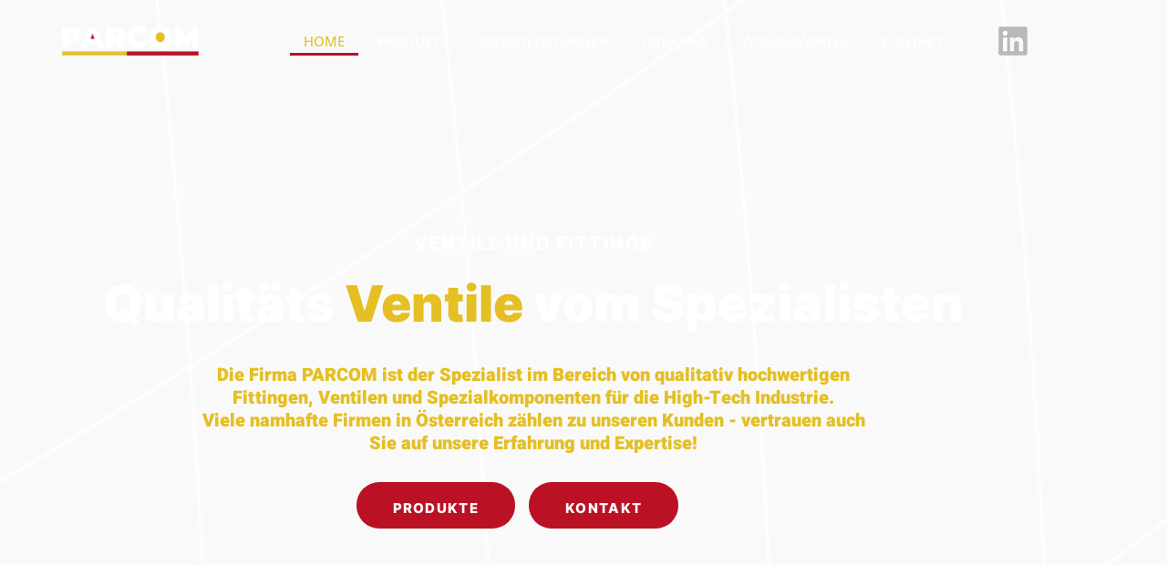

--- FILE ---
content_type: text/css
request_url: https://parcom.at/wp-content/uploads/elementor/css/post-8.css?ver=1768964021
body_size: 1162
content:
.elementor-kit-8{--e-global-color-primary:#E5BF23;--e-global-color-secondary:#54595F;--e-global-color-text:#FFFFFF;--e-global-color-accent:#BA1125;--e-global-color-2efb1f7:#646974;--e-global-color-21fd9ff:#000000;--e-global-typography-primary-font-family:"Inter lokal";--e-global-typography-primary-font-size:40px;--e-global-typography-primary-font-weight:900;--e-global-typography-primary-line-height:50px;--e-global-typography-primary-letter-spacing:0px;--e-global-typography-primary-word-spacing:0px;--e-global-typography-secondary-font-family:"Heebo";--e-global-typography-secondary-font-size:16px;--e-global-typography-secondary-font-weight:900;--e-global-typography-secondary-text-transform:none;--e-global-typography-secondary-line-height:20px;--e-global-typography-secondary-letter-spacing:0.6px;--e-global-typography-secondary-word-spacing:0px;--e-global-typography-text-font-family:"Inter lokal";--e-global-typography-text-font-size:16px;--e-global-typography-text-font-weight:800;--e-global-typography-text-text-transform:uppercase;--e-global-typography-text-line-height:15px;--e-global-typography-text-letter-spacing:1.3px;--e-global-typography-text-word-spacing:0px;--e-global-typography-accent-font-family:"Heebo";--e-global-typography-accent-font-size:14px;--e-global-typography-accent-font-weight:400;--e-global-typography-accent-text-transform:none;--e-global-typography-accent-line-height:19px;--e-global-typography-accent-letter-spacing:1px;--e-global-typography-accent-word-spacing:0px;--e-global-typography-3d51505-font-family:"Inter lokal";--e-global-typography-3d51505-font-size:30px;--e-global-typography-3d51505-font-weight:900;--e-global-typography-3d51505-line-height:15px;--e-global-typography-3d51505-letter-spacing:0px;--e-global-typography-3d51505-word-spacing:0px;--e-global-typography-9d6a1c7-font-family:"Heebo";--e-global-typography-9d6a1c7-font-size:17px;--e-global-typography-9d6a1c7-font-weight:700;--e-global-typography-9d6a1c7-line-height:20px;--e-global-typography-9d6a1c7-letter-spacing:1px;--e-global-typography-9d6a1c7-word-spacing:0px;--e-global-typography-b832ab2-font-family:"Inter lokal";--e-global-typography-b832ab2-font-size:13px;--e-global-typography-b832ab2-font-weight:800;--e-global-typography-b832ab2-text-transform:uppercase;--e-global-typography-b832ab2-line-height:5px;--e-global-typography-b832ab2-letter-spacing:1.3px;--e-global-typography-b832ab2-word-spacing:0px;--e-global-typography-6cb81fa-font-family:"Inter lokal";--e-global-typography-6cb81fa-font-size:15px;--e-global-typography-6cb81fa-font-weight:500;--e-global-typography-6cb81fa-text-transform:none;--e-global-typography-6cb81fa-line-height:19px;--e-global-typography-6cb81fa-letter-spacing:0.2px;--e-global-typography-6cb81fa-word-spacing:0px;--e-global-typography-eb92178-font-family:"Inter lokal";--e-global-typography-eb92178-font-size:30px;--e-global-typography-eb92178-font-weight:900;--e-global-typography-eb92178-line-height:38px;--e-global-typography-eb92178-letter-spacing:1px;--e-global-typography-eb92178-word-spacing:0px;}.elementor-kit-8 e-page-transition{background-color:#FFBC7D;}.elementor-kit-8 a{color:var( --e-global-color-primary );font-family:var( --e-global-typography-accent-font-family ), Sans-serif;font-size:var( --e-global-typography-accent-font-size );font-weight:var( --e-global-typography-accent-font-weight );text-transform:var( --e-global-typography-accent-text-transform );line-height:var( --e-global-typography-accent-line-height );letter-spacing:var( --e-global-typography-accent-letter-spacing );word-spacing:var( --e-global-typography-accent-word-spacing );}.elementor-kit-8 a:hover{color:var( --e-global-color-accent );font-family:var( --e-global-typography-accent-font-family ), Sans-serif;font-size:var( --e-global-typography-accent-font-size );font-weight:var( --e-global-typography-accent-font-weight );text-transform:var( --e-global-typography-accent-text-transform );line-height:var( --e-global-typography-accent-line-height );letter-spacing:var( --e-global-typography-accent-letter-spacing );word-spacing:var( --e-global-typography-accent-word-spacing );}.elementor-section.elementor-section-boxed > .elementor-container{max-width:1140px;}.e-con{--container-max-width:1140px;}.elementor-widget:not(:last-child){margin-block-end:20px;}.elementor-element{--widgets-spacing:20px 20px;--widgets-spacing-row:20px;--widgets-spacing-column:20px;}{}h1.entry-title{display:var(--page-title-display);}.site-header .site-branding{flex-direction:column;align-items:stretch;}.site-header{padding-inline-end:0px;padding-inline-start:0px;}.site-footer .site-branding{flex-direction:column;align-items:stretch;}@media(max-width:1024px){.elementor-kit-8 a{font-size:var( --e-global-typography-accent-font-size );line-height:var( --e-global-typography-accent-line-height );letter-spacing:var( --e-global-typography-accent-letter-spacing );word-spacing:var( --e-global-typography-accent-word-spacing );}.elementor-kit-8 a:hover{font-size:var( --e-global-typography-accent-font-size );line-height:var( --e-global-typography-accent-line-height );letter-spacing:var( --e-global-typography-accent-letter-spacing );word-spacing:var( --e-global-typography-accent-word-spacing );}.elementor-section.elementor-section-boxed > .elementor-container{max-width:1024px;}.e-con{--container-max-width:1024px;}}@media(max-width:767px){.elementor-kit-8 a{font-size:var( --e-global-typography-accent-font-size );line-height:var( --e-global-typography-accent-line-height );letter-spacing:var( --e-global-typography-accent-letter-spacing );word-spacing:var( --e-global-typography-accent-word-spacing );}.elementor-kit-8 a:hover{font-size:var( --e-global-typography-accent-font-size );line-height:var( --e-global-typography-accent-line-height );letter-spacing:var( --e-global-typography-accent-letter-spacing );word-spacing:var( --e-global-typography-accent-word-spacing );}.elementor-section.elementor-section-boxed > .elementor-container{max-width:767px;}.e-con{--container-max-width:767px;}}/* Start Custom Fonts CSS */@font-face {
	font-family: 'Inter lokal';
	font-style: normal;
	font-weight: normal;
	font-display: auto;
	src: url('https://parcom.at/wp-content/uploads/2022/10/inter-v12-latin-regular.eot');
	src: url('https://parcom.at/wp-content/uploads/2022/10/inter-v12-latin-regular.eot?#iefix') format('embedded-opentype'),
		url('https://parcom.at/wp-content/uploads/2022/10/inter-v12-latin-regular.woff2') format('woff2'),
		url('https://parcom.at/wp-content/uploads/2022/10/inter-v12-latin-regular.woff') format('woff'),
		url('https://parcom.at/wp-content/uploads/2022/10/inter-v12-latin-regular.ttf') format('truetype'),
		url('https://parcom.at/wp-content/uploads/2022/10/inter-v12-latin-regular.svg#Interlokal') format('svg');
}
@font-face {
	font-family: 'Inter lokal';
	font-style: normal;
	font-weight: 100;
	font-display: auto;
	src: url('https://parcom.at/wp-content/uploads/2022/10/inter-v12-latin-100.eot');
	src: url('https://parcom.at/wp-content/uploads/2022/10/inter-v12-latin-100.eot?#iefix') format('embedded-opentype'),
		url('https://parcom.at/wp-content/uploads/2022/10/inter-v12-latin-100.woff2') format('woff2'),
		url('https://parcom.at/wp-content/uploads/2022/10/inter-v12-latin-100.woff') format('woff'),
		url('https://parcom.at/wp-content/uploads/2022/10/inter-v12-latin-100.ttf') format('truetype'),
		url('https://parcom.at/wp-content/uploads/2022/10/inter-v12-latin-100.svg#Interlokal') format('svg');
}
@font-face {
	font-family: 'Inter lokal';
	font-style: normal;
	font-weight: 200;
	font-display: auto;
	src: url('https://parcom.at/wp-content/uploads/2022/10/inter-v12-latin-200.eot');
	src: url('https://parcom.at/wp-content/uploads/2022/10/inter-v12-latin-200.eot?#iefix') format('embedded-opentype'),
		url('https://parcom.at/wp-content/uploads/2022/10/inter-v12-latin-200.woff2') format('woff2'),
		url('https://parcom.at/wp-content/uploads/2022/10/inter-v12-latin-200.woff') format('woff'),
		url('https://parcom.at/wp-content/uploads/2022/10/inter-v12-latin-200.ttf') format('truetype'),
		url('https://parcom.at/wp-content/uploads/2022/10/inter-v12-latin-200.svg#Interlokal') format('svg');
}
@font-face {
	font-family: 'Inter lokal';
	font-style: normal;
	font-weight: 300;
	font-display: auto;
	src: url('https://parcom.at/wp-content/uploads/2022/10/inter-v12-latin-300.eot');
	src: url('https://parcom.at/wp-content/uploads/2022/10/inter-v12-latin-300.eot?#iefix') format('embedded-opentype'),
		url('https://parcom.at/wp-content/uploads/2022/10/inter-v12-latin-300.woff2') format('woff2'),
		url('https://parcom.at/wp-content/uploads/2022/10/inter-v12-latin-300.woff') format('woff'),
		url('https://parcom.at/wp-content/uploads/2022/10/inter-v12-latin-300.ttf') format('truetype'),
		url('https://parcom.at/wp-content/uploads/2022/10/inter-v12-latin-300.svg#Interlokal') format('svg');
}
@font-face {
	font-family: 'Inter lokal';
	font-style: normal;
	font-weight: 500;
	font-display: auto;
	src: url('https://parcom.at/wp-content/uploads/2022/10/inter-v12-latin-500.eot');
	src: url('https://parcom.at/wp-content/uploads/2022/10/inter-v12-latin-500.eot?#iefix') format('embedded-opentype'),
		url('https://parcom.at/wp-content/uploads/2022/10/inter-v12-latin-500.woff2') format('woff2'),
		url('https://parcom.at/wp-content/uploads/2022/10/inter-v12-latin-500.woff') format('woff'),
		url('https://parcom.at/wp-content/uploads/2022/10/inter-v12-latin-500.ttf') format('truetype'),
		url('https://parcom.at/wp-content/uploads/2022/10/inter-v12-latin-500.svg#Interlokal') format('svg');
}
@font-face {
	font-family: 'Inter lokal';
	font-style: normal;
	font-weight: 600;
	font-display: auto;
	src: url('https://parcom.at/wp-content/uploads/2022/10/inter-v12-latin-600.eot');
	src: url('https://parcom.at/wp-content/uploads/2022/10/inter-v12-latin-600.eot?#iefix') format('embedded-opentype'),
		url('https://parcom.at/wp-content/uploads/2022/10/inter-v12-latin-600.woff2') format('woff2'),
		url('https://parcom.at/wp-content/uploads/2022/10/inter-v12-latin-600.woff') format('woff'),
		url('https://parcom.at/wp-content/uploads/2022/10/inter-v12-latin-600.ttf') format('truetype'),
		url('https://parcom.at/wp-content/uploads/2022/10/inter-v12-latin-600.svg#Interlokal') format('svg');
}
@font-face {
	font-family: 'Inter lokal';
	font-style: normal;
	font-weight: 700;
	font-display: auto;
	src: url('https://parcom.at/wp-content/uploads/2022/10/inter-v12-latin-700.eot');
	src: url('https://parcom.at/wp-content/uploads/2022/10/inter-v12-latin-700.eot?#iefix') format('embedded-opentype'),
		url('https://parcom.at/wp-content/uploads/2022/10/inter-v12-latin-700.woff2') format('woff2'),
		url('https://parcom.at/wp-content/uploads/2022/10/inter-v12-latin-700.woff') format('woff'),
		url('https://parcom.at/wp-content/uploads/2022/10/inter-v12-latin-700.ttf') format('truetype'),
		url('https://parcom.at/wp-content/uploads/2022/10/inter-v12-latin-700.svg#Interlokal') format('svg');
}
@font-face {
	font-family: 'Inter lokal';
	font-style: normal;
	font-weight: 800;
	font-display: auto;
	src: url('https://parcom.at/wp-content/uploads/2022/10/inter-v12-latin-800.eot');
	src: url('https://parcom.at/wp-content/uploads/2022/10/inter-v12-latin-800.eot?#iefix') format('embedded-opentype'),
		url('https://parcom.at/wp-content/uploads/2022/10/inter-v12-latin-800.woff2') format('woff2'),
		url('https://parcom.at/wp-content/uploads/2022/10/inter-v12-latin-800.woff') format('woff'),
		url('https://parcom.at/wp-content/uploads/2022/10/inter-v12-latin-800.ttf') format('truetype'),
		url('https://parcom.at/wp-content/uploads/2022/10/inter-v12-latin-800.svg#Interlokal') format('svg');
}
@font-face {
	font-family: 'Inter lokal';
	font-style: normal;
	font-weight: 900;
	font-display: auto;
	src: url('https://parcom.at/wp-content/uploads/2022/10/inter-v12-latin-900.eot');
	src: url('https://parcom.at/wp-content/uploads/2022/10/inter-v12-latin-900.eot?#iefix') format('embedded-opentype'),
		url('https://parcom.at/wp-content/uploads/2022/10/inter-v12-latin-900.woff2') format('woff2'),
		url('https://parcom.at/wp-content/uploads/2022/10/inter-v12-latin-900.woff') format('woff'),
		url('https://parcom.at/wp-content/uploads/2022/10/inter-v12-latin-900.ttf') format('truetype'),
		url('https://parcom.at/wp-content/uploads/2022/10/inter-v12-latin-900.svg#Interlokal') format('svg');
}
/* End Custom Fonts CSS */

--- FILE ---
content_type: text/css
request_url: https://parcom.at/wp-content/uploads/elementor/css/post-13.css?ver=1768964022
body_size: 7571
content:
.elementor-13 .elementor-element.elementor-element-5c8c3ad > .elementor-background-overlay{background-color:#041827;opacity:0.75;transition:background 0.3s, border-radius 0.3s, opacity 0.3s;}.elementor-13 .elementor-element.elementor-element-5c8c3ad > .elementor-container{max-width:1170px;}.elementor-13 .elementor-element.elementor-element-5c8c3ad{overflow:hidden;transition:background 0.3s, border 0.3s, border-radius 0.3s, box-shadow 0.3s;margin-top:0px;margin-bottom:0px;padding:250px 0px 240px 0px;z-index:0;}.elementor-13 .elementor-element.elementor-element-5c8c3ad .elementor-background-slideshow__slide__image{background-size:cover;background-position:center center;}.elementor-widget-heading .elementor-heading-title{font-family:var( --e-global-typography-primary-font-family ), Sans-serif;font-size:var( --e-global-typography-primary-font-size );font-weight:var( --e-global-typography-primary-font-weight );line-height:var( --e-global-typography-primary-line-height );letter-spacing:var( --e-global-typography-primary-letter-spacing );word-spacing:var( --e-global-typography-primary-word-spacing );color:var( --e-global-color-primary );}.elementor-13 .elementor-element.elementor-element-3da4eefc{z-index:2;text-align:center;}.elementor-13 .elementor-element.elementor-element-3da4eefc .elementor-heading-title{font-family:"Inter lokal", Sans-serif;font-size:20px;font-weight:800;text-transform:uppercase;line-height:15px;letter-spacing:1.5px;word-spacing:0px;color:#FFFFFF;}.elementor-13 .elementor-element.elementor-element-2d0f9703 > .elementor-widget-container{margin:0px 0px 0px 0px;padding:0px 0px 0px 0px;}body:not(.rtl) .elementor-13 .elementor-element.elementor-element-2d0f9703{left:0px;}body.rtl .elementor-13 .elementor-element.elementor-element-2d0f9703{right:0px;}.elementor-13 .elementor-element.elementor-element-2d0f9703{top:-3%;z-index:0;text-align:center;}.elementor-13 .elementor-element.elementor-element-2d0f9703.elementor-widget > .elementor-widget-container, .elementor-13 .elementor-element.elementor-element-2d0f9703.elementor-widget > .elementor-widget-container > *{position:relative;--jkit-option-enabled:0px;}.elementor-13 .elementor-element.elementor-element-2d0f9703.elementor-widget > .elementor-widget-container::before{content:"";width:100%;height:100%;position:absolute;left:0;top:0;-webkit-backdrop-filter:blur(0px);backdrop-filter:blur(0px);border-radius:inherit;background-color:inherit;}.elementor-13 .elementor-element.elementor-element-2d0f9703 .elementor-heading-title{font-family:"Inter lokal", Sans-serif;font-size:200px;font-weight:900;line-height:50px;letter-spacing:0px;word-spacing:0px;color:#FFFFFF26;}.elementor-widget-animated-headline .elementor-headline-plain-text{color:var( --e-global-color-secondary );}.elementor-widget-animated-headline .elementor-headline{font-family:var( --e-global-typography-primary-font-family ), Sans-serif;font-size:var( --e-global-typography-primary-font-size );font-weight:var( --e-global-typography-primary-font-weight );line-height:var( --e-global-typography-primary-line-height );letter-spacing:var( --e-global-typography-primary-letter-spacing );word-spacing:var( --e-global-typography-primary-word-spacing );}.elementor-widget-animated-headline{--dynamic-text-color:var( --e-global-color-secondary );}.elementor-widget-animated-headline .elementor-headline-dynamic-text{font-family:var( --e-global-typography-primary-font-family ), Sans-serif;font-weight:var( --e-global-typography-primary-font-weight );line-height:var( --e-global-typography-primary-line-height );letter-spacing:var( --e-global-typography-primary-letter-spacing );word-spacing:var( --e-global-typography-primary-word-spacing );}.elementor-widget-animated-headline .elementor-headline-dynamic-wrapper path{stroke:var( --e-global-color-accent );}.elementor-13 .elementor-element.elementor-element-d059c6f{--iteration-count:infinite;--dynamic-text-color:var( --e-global-color-primary );}.elementor-13 .elementor-element.elementor-element-d059c6f .elementor-headline{text-align:center;font-family:"Inter lokal", Sans-serif;font-size:55px;font-weight:900;line-height:60px;}.elementor-13 .elementor-element.elementor-element-d059c6f .elementor-headline-plain-text{color:var( --e-global-color-text );}.elementor-13 .elementor-element.elementor-element-d059c6f .elementor-headline-dynamic-text{font-family:"Inter lokal", Sans-serif;font-weight:900;line-height:60px;}.elementor-13 .elementor-element.elementor-element-e8558d3 > .elementor-widget-container{margin:0px 0px 0px 0px;padding:0% 18% 0% 18%;}.elementor-13 .elementor-element.elementor-element-e8558d3{text-align:center;}.elementor-13 .elementor-element.elementor-element-e8558d3 .elementor-heading-title{font-family:"Heebo", Sans-serif;font-size:20px;font-weight:900;line-height:25px;letter-spacing:0px;word-spacing:0px;}.elementor-13 .elementor-element.elementor-element-35a886a7 > .elementor-container > .elementor-column > .elementor-widget-wrap{align-content:center;align-items:center;}.elementor-13 .elementor-element.elementor-element-35a886a7{margin-top:10px;margin-bottom:0px;}.elementor-13 .elementor-element.elementor-element-34bc7bec > .elementor-element-populated{margin:0px 15px 0px 0px;--e-column-margin-right:15px;--e-column-margin-left:0px;}.elementor-widget-button .elementor-button{background-color:var( --e-global-color-accent );font-family:var( --e-global-typography-accent-font-family ), Sans-serif;font-size:var( --e-global-typography-accent-font-size );font-weight:var( --e-global-typography-accent-font-weight );text-transform:var( --e-global-typography-accent-text-transform );line-height:var( --e-global-typography-accent-line-height );letter-spacing:var( --e-global-typography-accent-letter-spacing );word-spacing:var( --e-global-typography-accent-word-spacing );}.elementor-13 .elementor-element.elementor-element-652b239b .elementor-button{background-color:var( --e-global-color-accent );font-family:"Inter lokal", Sans-serif;font-size:15px;font-weight:800;text-transform:uppercase;text-decoration:none;line-height:5px;letter-spacing:1.3px;word-spacing:0px;fill:#FFFFFF;color:#FFFFFF;border-radius:50px 50px 50px 50px;padding:26px 40px 20px 40px;}.elementor-13 .elementor-element.elementor-element-b5ee1e5 > .elementor-element-populated{margin:0px 15px 0px 0px;--e-column-margin-right:15px;--e-column-margin-left:0px;}.elementor-13 .elementor-element.elementor-element-c718a6b .elementor-button{background-color:var( --e-global-color-accent );font-family:"Inter lokal", Sans-serif;font-size:15px;font-weight:800;text-transform:uppercase;text-decoration:none;line-height:5px;letter-spacing:1.3px;word-spacing:0px;fill:#FFFFFF;color:#FFFFFF;border-radius:50px 50px 50px 50px;padding:26px 40px 20px 40px;}.elementor-13 .elementor-element.elementor-element-7c62dbf0 > .elementor-container{max-width:1170px;}.elementor-13 .elementor-element.elementor-element-7c62dbf0{margin-top:-60px;margin-bottom:0px;padding:0% 5% 0% 5%;}.elementor-13 .elementor-element.elementor-element-b395072 > .elementor-element-populated{margin:0px 20px 0px 0px;--e-column-margin-right:20px;--e-column-margin-left:0px;}.elementor-13 .elementor-element.elementor-element-10cdf223.jkit-equal-height-enable, .elementor-13 .elementor-element.elementor-element-10cdf223.jkit-equal-height-enable > .elementor-widget-container, .elementor-13 .elementor-element.elementor-element-10cdf223.jkit-equal-height-enable .jeg-elementor-kit.jkit-icon-box, .elementor-13 .elementor-element.elementor-element-10cdf223.jkit-equal-height-enable .jeg-elementor-kit.jkit-icon-box .jkit-icon-box-wrapper{height:100%;}.elementor-13 .elementor-element.elementor-element-10cdf223 .jeg-elementor-kit.jkit-icon-box .jkit-icon-box-wrapper{background-color:#FFFFFF;text-align:center;padding:40px 40px 50px 40px;box-shadow:0px 3px 15px 0px rgba(0, 0, 0, 0.1);border-style:solid;border-width:0px 0px 0px 0px;border-radius:10px 10px 10px 10px;}.elementor-13 .elementor-element.elementor-element-10cdf223 .jeg-elementor-kit.jkit-icon-box .icon-box > .icon.style-gradient, .elementor-13 .elementor-element.elementor-element-10cdf223 .jeg-elementor-kit.jkit-icon-box .icon-box > .icon.style-gradient svg{background-color:transparent;background-image:linear-gradient(140deg, var( --e-global-color-accent ) 0%, var( --e-global-color-primary ) 100%);}.elementor-13 .elementor-element.elementor-element-10cdf223 .jeg-elementor-kit.jkit-icon-box .icon-box-button a.icon-box-link{background-color:#FFFFFF00;padding:0px 0px 0px 0px;margin:30px 0px 0px 0px;font-family:"Inter lokal", Sans-serif;font-size:15px;font-weight:800;text-transform:uppercase;line-height:5px;letter-spacing:1.3px;word-spacing:0px;}.elementor-13 .elementor-element.elementor-element-10cdf223 .jeg-elementor-kit.jkit-icon-box:hover .icon-box-button a.icon-box-link:not(.hover-gradient), .elementor-13 .elementor-element.elementor-element-10cdf223 .jeg-elementor-kit.jkit-icon-box:hover .icon-box-button a.icon-box-link.hover-gradient:before{background-color:#FFFFFF00;}.elementor-13 .elementor-element.elementor-element-10cdf223 .jeg-elementor-kit.jkit-icon-box .title{margin:20px 0px 30px 0px;padding:0px 0px 0px 0px;color:#272B36;font-family:var( --e-global-typography-3d51505-font-family ), Sans-serif;font-size:var( --e-global-typography-3d51505-font-size );font-weight:var( --e-global-typography-3d51505-font-weight );line-height:var( --e-global-typography-3d51505-line-height );letter-spacing:var( --e-global-typography-3d51505-letter-spacing );word-spacing:var( --e-global-typography-3d51505-word-spacing );}.elementor-13 .elementor-element.elementor-element-10cdf223 .jeg-elementor-kit.jkit-icon-box .icon-box.icon-box-body .icon-box-description{color:#414141;font-family:var( --e-global-typography-9d6a1c7-font-family ), Sans-serif;font-size:var( --e-global-typography-9d6a1c7-font-size );font-weight:var( --e-global-typography-9d6a1c7-font-weight );line-height:var( --e-global-typography-9d6a1c7-line-height );letter-spacing:var( --e-global-typography-9d6a1c7-letter-spacing );word-spacing:var( --e-global-typography-9d6a1c7-word-spacing );margin:0px 0px 0px 0px;}.elementor-13 .elementor-element.elementor-element-10cdf223 .jeg-elementor-kit.jkit-icon-box .hover-watermark i{color:#F4F4F4;font-size:80px;}.elementor-13 .elementor-element.elementor-element-10cdf223 .jeg-elementor-kit.jkit-icon-box .hover-watermark svg{fill:#F4F4F4;width:80px;}.elementor-13 .elementor-element.elementor-element-10cdf223 .jeg-elementor-kit.jkit-icon-box .icon-box > .icon i{font-size:60px;}.elementor-13 .elementor-element.elementor-element-10cdf223 .jeg-elementor-kit.jkit-icon-box .icon-box > .icon svg{width:60px;}.elementor-13 .elementor-element.elementor-element-10cdf223 .jeg-elementor-kit.jkit-icon-box .icon-box > .icon{margin:0px 0px 20px 0px;padding:0px 0px 0px 0px;}.elementor-13 .elementor-element.elementor-element-10cdf223 .jeg-elementor-kit.jkit-icon-box .icon-box-button a.icon-box-link i{font-size:12px;}.elementor-13 .elementor-element.elementor-element-10cdf223 .jeg-elementor-kit.jkit-icon-box .icon-box-button a.icon-box-link svg{width:12px;fill:var( --e-global-color-accent );}.elementor-13 .elementor-element.elementor-element-10cdf223 .jeg-elementor-kit.jkit-icon-box .icon-box-button .icon-position-after a.icon-box-link i, .elementor-13 .elementor-element.elementor-element-10cdf223 .jeg-elementor-kit.jkit-icon-box .icon-box-button .icon-position-after a.icon-box-link svg{margin-left:10px;}.elementor-13 .elementor-element.elementor-element-10cdf223 .jeg-elementor-kit.jkit-icon-box .icon-box-button .icon-position-before a.icon-box-link i, .elementor-13 .elementor-element.elementor-element-10cdf223 .jeg-elementor-kit.jkit-icon-box .icon-box-button .icon-position-before a.icon-box-link svg{margin-right:10px;}.elementor-13 .elementor-element.elementor-element-10cdf223 .jeg-elementor-kit.jkit-icon-box .icon-box-button a.icon-box-link, .elementor-13 .elementor-element.elementor-element-10cdf223 .jeg-elementor-kit.jkit-icon-box .icon-box-button a.icon-box-link i{color:var( --e-global-color-accent );}.elementor-13 .elementor-element.elementor-element-10cdf223 .jeg-elementor-kit.jkit-icon-box:hover .icon-box-button a.icon-box-link, .elementor-13 .elementor-element.elementor-element-10cdf223 .jeg-elementor-kit.jkit-icon-box:hover .icon-box-button a.icon-box-link i{color:var( --e-global-color-primary );}.elementor-13 .elementor-element.elementor-element-10cdf223 .jeg-elementor-kit.jkit-icon-box:hover .icon-box-button a.icon-box-link svg{fill:var( --e-global-color-primary );}.elementor-13 .elementor-element.elementor-element-3d6861f9 > .elementor-element-populated{margin:0px 10px 0px 10px;--e-column-margin-right:10px;--e-column-margin-left:10px;}.elementor-13 .elementor-element.elementor-element-6b7db58a.jkit-equal-height-enable, .elementor-13 .elementor-element.elementor-element-6b7db58a.jkit-equal-height-enable > .elementor-widget-container, .elementor-13 .elementor-element.elementor-element-6b7db58a.jkit-equal-height-enable .jeg-elementor-kit.jkit-icon-box, .elementor-13 .elementor-element.elementor-element-6b7db58a.jkit-equal-height-enable .jeg-elementor-kit.jkit-icon-box .jkit-icon-box-wrapper{height:100%;}.elementor-13 .elementor-element.elementor-element-6b7db58a .jeg-elementor-kit.jkit-icon-box .jkit-icon-box-wrapper{background-color:var( --e-global-color-accent );text-align:center;padding:40px 40px 50px 40px;box-shadow:0px 3px 15px 0px rgba(0, 0, 0, 0.1);border-style:solid;border-width:0px 0px 0px 0px;border-radius:10px 10px 10px 10px;}.elementor-13 .elementor-element.elementor-element-6b7db58a .jeg-elementor-kit.jkit-icon-box .icon-box-button a.icon-box-link{background-color:#FFFFFF00;padding:0px 0px 0px 0px;margin:30px 0px 0px 0px;font-family:"Inter lokal", Sans-serif;font-size:15px;font-weight:800;text-transform:uppercase;line-height:5px;letter-spacing:1.3px;word-spacing:0px;}.elementor-13 .elementor-element.elementor-element-6b7db58a .jeg-elementor-kit.jkit-icon-box:hover .icon-box-button a.icon-box-link:not(.hover-gradient), .elementor-13 .elementor-element.elementor-element-6b7db58a .jeg-elementor-kit.jkit-icon-box:hover .icon-box-button a.icon-box-link.hover-gradient:before{background-color:#FFFFFF00;}.elementor-13 .elementor-element.elementor-element-6b7db58a .jeg-elementor-kit.jkit-icon-box .title{margin:20px 0px 30px 0px;padding:0px 0px 0px 0px;color:var( --e-global-color-text );font-family:var( --e-global-typography-3d51505-font-family ), Sans-serif;font-size:var( --e-global-typography-3d51505-font-size );font-weight:var( --e-global-typography-3d51505-font-weight );line-height:var( --e-global-typography-3d51505-line-height );letter-spacing:var( --e-global-typography-3d51505-letter-spacing );word-spacing:var( --e-global-typography-3d51505-word-spacing );}.elementor-13 .elementor-element.elementor-element-6b7db58a .jeg-elementor-kit.jkit-icon-box .icon-box.icon-box-body .icon-box-description{color:var( --e-global-color-text );font-family:var( --e-global-typography-9d6a1c7-font-family ), Sans-serif;font-size:var( --e-global-typography-9d6a1c7-font-size );font-weight:var( --e-global-typography-9d6a1c7-font-weight );line-height:var( --e-global-typography-9d6a1c7-line-height );letter-spacing:var( --e-global-typography-9d6a1c7-letter-spacing );word-spacing:var( --e-global-typography-9d6a1c7-word-spacing );margin:0px 0px 0px 0px;}.elementor-13 .elementor-element.elementor-element-6b7db58a .jeg-elementor-kit.jkit-icon-box .hover-watermark i{color:#F4F4F4;font-size:50px;}.elementor-13 .elementor-element.elementor-element-6b7db58a .jeg-elementor-kit.jkit-icon-box .hover-watermark svg{fill:#F4F4F4;width:50px;}.elementor-13 .elementor-element.elementor-element-6b7db58a .jeg-elementor-kit.jkit-icon-box .icon-box > .icon{color:var( --e-global-color-text );margin:0px 0px 20px 0px;padding:0px 0px 0px 0px;}.elementor-13 .elementor-element.elementor-element-6b7db58a .jeg-elementor-kit.jkit-icon-box .icon-box > .icon svg{fill:var( --e-global-color-text );width:60px;}.elementor-13 .elementor-element.elementor-element-6b7db58a .jeg-elementor-kit.jkit-icon-box .icon-box > .icon i{font-size:60px;}.elementor-13 .elementor-element.elementor-element-6b7db58a .jeg-elementor-kit.jkit-icon-box .icon-box-button a.icon-box-link i{font-size:12px;}.elementor-13 .elementor-element.elementor-element-6b7db58a .jeg-elementor-kit.jkit-icon-box .icon-box-button a.icon-box-link svg{width:12px;fill:var( --e-global-color-text );}.elementor-13 .elementor-element.elementor-element-6b7db58a .jeg-elementor-kit.jkit-icon-box .icon-box-button .icon-position-after a.icon-box-link i, .elementor-13 .elementor-element.elementor-element-6b7db58a .jeg-elementor-kit.jkit-icon-box .icon-box-button .icon-position-after a.icon-box-link svg{margin-left:10px;}.elementor-13 .elementor-element.elementor-element-6b7db58a .jeg-elementor-kit.jkit-icon-box .icon-box-button .icon-position-before a.icon-box-link i, .elementor-13 .elementor-element.elementor-element-6b7db58a .jeg-elementor-kit.jkit-icon-box .icon-box-button .icon-position-before a.icon-box-link svg{margin-right:10px;}.elementor-13 .elementor-element.elementor-element-6b7db58a .jeg-elementor-kit.jkit-icon-box .icon-box-button a.icon-box-link, .elementor-13 .elementor-element.elementor-element-6b7db58a .jeg-elementor-kit.jkit-icon-box .icon-box-button a.icon-box-link i{color:var( --e-global-color-text );}.elementor-13 .elementor-element.elementor-element-6b7db58a .jeg-elementor-kit.jkit-icon-box:hover .icon-box-button a.icon-box-link, .elementor-13 .elementor-element.elementor-element-6b7db58a .jeg-elementor-kit.jkit-icon-box:hover .icon-box-button a.icon-box-link i{color:var( --e-global-color-primary );}.elementor-13 .elementor-element.elementor-element-6b7db58a .jeg-elementor-kit.jkit-icon-box:hover .icon-box-button a.icon-box-link svg{fill:var( --e-global-color-primary );}.elementor-13 .elementor-element.elementor-element-29b17ba5 > .elementor-element-populated{margin:0px 0px 0px 20px;--e-column-margin-right:0px;--e-column-margin-left:20px;}.elementor-13 .elementor-element.elementor-element-5fb49af9.jkit-equal-height-enable, .elementor-13 .elementor-element.elementor-element-5fb49af9.jkit-equal-height-enable > .elementor-widget-container, .elementor-13 .elementor-element.elementor-element-5fb49af9.jkit-equal-height-enable .jeg-elementor-kit.jkit-icon-box, .elementor-13 .elementor-element.elementor-element-5fb49af9.jkit-equal-height-enable .jeg-elementor-kit.jkit-icon-box .jkit-icon-box-wrapper{height:100%;}.elementor-13 .elementor-element.elementor-element-5fb49af9 .jeg-elementor-kit.jkit-icon-box .jkit-icon-box-wrapper{background-color:#FFFFFF;text-align:center;padding:40px 40px 50px 40px;box-shadow:0px 3px 15px 0px rgba(0, 0, 0, 0.1);border-style:solid;border-width:0px 0px 0px 0px;border-radius:10px 10px 10px 10px;}.elementor-13 .elementor-element.elementor-element-5fb49af9 .jeg-elementor-kit.jkit-icon-box .icon-box > .icon.style-gradient, .elementor-13 .elementor-element.elementor-element-5fb49af9 .jeg-elementor-kit.jkit-icon-box .icon-box > .icon.style-gradient svg{background-color:transparent;background-image:linear-gradient(140deg, var( --e-global-color-accent ) 0%, var( --e-global-color-primary ) 100%);}.elementor-13 .elementor-element.elementor-element-5fb49af9 .jeg-elementor-kit.jkit-icon-box .icon-box-button a.icon-box-link{background-color:#FFFFFF00;padding:0px 0px 0px 0px;margin:30px 0px 0px 0px;font-family:"Inter lokal", Sans-serif;font-size:15px;font-weight:800;text-transform:uppercase;line-height:5px;letter-spacing:1.3px;word-spacing:0px;}.elementor-13 .elementor-element.elementor-element-5fb49af9 .jeg-elementor-kit.jkit-icon-box:hover .icon-box-button a.icon-box-link:not(.hover-gradient), .elementor-13 .elementor-element.elementor-element-5fb49af9 .jeg-elementor-kit.jkit-icon-box:hover .icon-box-button a.icon-box-link.hover-gradient:before{background-color:#FFFFFF00;}.elementor-13 .elementor-element.elementor-element-5fb49af9 .jeg-elementor-kit.jkit-icon-box .title{margin:20px 0px 30px 0px;padding:0px 0px 0px 0px;color:#272B36;font-family:var( --e-global-typography-3d51505-font-family ), Sans-serif;font-size:var( --e-global-typography-3d51505-font-size );font-weight:var( --e-global-typography-3d51505-font-weight );line-height:var( --e-global-typography-3d51505-line-height );letter-spacing:var( --e-global-typography-3d51505-letter-spacing );word-spacing:var( --e-global-typography-3d51505-word-spacing );}.elementor-13 .elementor-element.elementor-element-5fb49af9 .jeg-elementor-kit.jkit-icon-box .icon-box.icon-box-body .icon-box-description{color:var( --e-global-color-2efb1f7 );font-family:var( --e-global-typography-9d6a1c7-font-family ), Sans-serif;font-size:var( --e-global-typography-9d6a1c7-font-size );font-weight:var( --e-global-typography-9d6a1c7-font-weight );line-height:var( --e-global-typography-9d6a1c7-line-height );letter-spacing:var( --e-global-typography-9d6a1c7-letter-spacing );word-spacing:var( --e-global-typography-9d6a1c7-word-spacing );margin:0px 0px 0px 0px;}.elementor-13 .elementor-element.elementor-element-5fb49af9 .jeg-elementor-kit.jkit-icon-box .hover-watermark i{color:#F4F4F4;font-size:80px;}.elementor-13 .elementor-element.elementor-element-5fb49af9 .jeg-elementor-kit.jkit-icon-box .hover-watermark svg{fill:#F4F4F4;width:80px;}.elementor-13 .elementor-element.elementor-element-5fb49af9 .jeg-elementor-kit.jkit-icon-box .icon-box > .icon i{font-size:60px;}.elementor-13 .elementor-element.elementor-element-5fb49af9 .jeg-elementor-kit.jkit-icon-box .icon-box > .icon svg{width:60px;}.elementor-13 .elementor-element.elementor-element-5fb49af9 .jeg-elementor-kit.jkit-icon-box .icon-box > .icon{margin:0px 0px 20px 0px;padding:0px 0px 0px 0px;}.elementor-13 .elementor-element.elementor-element-5fb49af9 .jeg-elementor-kit.jkit-icon-box .icon-box-button a.icon-box-link i{font-size:12px;}.elementor-13 .elementor-element.elementor-element-5fb49af9 .jeg-elementor-kit.jkit-icon-box .icon-box-button a.icon-box-link svg{width:12px;fill:var( --e-global-color-accent );}.elementor-13 .elementor-element.elementor-element-5fb49af9 .jeg-elementor-kit.jkit-icon-box .icon-box-button .icon-position-after a.icon-box-link i, .elementor-13 .elementor-element.elementor-element-5fb49af9 .jeg-elementor-kit.jkit-icon-box .icon-box-button .icon-position-after a.icon-box-link svg{margin-left:10px;}.elementor-13 .elementor-element.elementor-element-5fb49af9 .jeg-elementor-kit.jkit-icon-box .icon-box-button .icon-position-before a.icon-box-link i, .elementor-13 .elementor-element.elementor-element-5fb49af9 .jeg-elementor-kit.jkit-icon-box .icon-box-button .icon-position-before a.icon-box-link svg{margin-right:10px;}.elementor-13 .elementor-element.elementor-element-5fb49af9 .jeg-elementor-kit.jkit-icon-box .icon-box-button a.icon-box-link, .elementor-13 .elementor-element.elementor-element-5fb49af9 .jeg-elementor-kit.jkit-icon-box .icon-box-button a.icon-box-link i{color:var( --e-global-color-accent );}.elementor-13 .elementor-element.elementor-element-5fb49af9 .jeg-elementor-kit.jkit-icon-box:hover .icon-box-button a.icon-box-link, .elementor-13 .elementor-element.elementor-element-5fb49af9 .jeg-elementor-kit.jkit-icon-box:hover .icon-box-button a.icon-box-link i{color:var( --e-global-color-primary );}.elementor-13 .elementor-element.elementor-element-5fb49af9 .jeg-elementor-kit.jkit-icon-box:hover .icon-box-button a.icon-box-link svg{fill:var( --e-global-color-primary );}.elementor-13 .elementor-element.elementor-element-4feaf0d1 > .elementor-container{max-width:1170px;}.elementor-13 .elementor-element.elementor-element-4feaf0d1{overflow:hidden;transition:background 0.3s, border 0.3s, border-radius 0.3s, box-shadow 0.3s;margin-top:0px;margin-bottom:0px;padding:100px 0px 100px 0px;}.elementor-13 .elementor-element.elementor-element-4feaf0d1 > .elementor-background-overlay{transition:background 0.3s, border-radius 0.3s, opacity 0.3s;}.elementor-13 .elementor-element.elementor-element-191332d9 > .elementor-element-populated{margin:0px 30px 0px 0px;--e-column-margin-right:30px;--e-column-margin-left:0px;}.elementor-13 .elementor-element.elementor-element-6350c7a > .elementor-widget-container{margin:0px 0px 0px 0px;padding:0% 0% 0% 0%;}.elementor-13 .elementor-element.elementor-element-6350c7a{text-align:start;}.elementor-13 .elementor-element.elementor-element-6350c7a .elementor-heading-title{font-family:"Inter lokal", Sans-serif;font-size:40px;font-weight:900;line-height:50px;letter-spacing:0px;word-spacing:0px;color:#000000;}.elementor-widget-text-editor{font-family:var( --e-global-typography-text-font-family ), Sans-serif;font-size:var( --e-global-typography-text-font-size );font-weight:var( --e-global-typography-text-font-weight );text-transform:var( --e-global-typography-text-text-transform );line-height:var( --e-global-typography-text-line-height );letter-spacing:var( --e-global-typography-text-letter-spacing );word-spacing:var( --e-global-typography-text-word-spacing );color:var( --e-global-color-text );}.elementor-widget-text-editor.elementor-drop-cap-view-stacked .elementor-drop-cap{background-color:var( --e-global-color-primary );}.elementor-widget-text-editor.elementor-drop-cap-view-framed .elementor-drop-cap, .elementor-widget-text-editor.elementor-drop-cap-view-default .elementor-drop-cap{color:var( --e-global-color-primary );border-color:var( --e-global-color-primary );}.elementor-13 .elementor-element.elementor-element-60fd6287 > .elementor-widget-container{padding:0% 0% 0% 0%;}.elementor-13 .elementor-element.elementor-element-60fd6287{text-align:start;font-family:var( --e-global-typography-6cb81fa-font-family ), Sans-serif;font-size:var( --e-global-typography-6cb81fa-font-size );font-weight:var( --e-global-typography-6cb81fa-font-weight );text-transform:var( --e-global-typography-6cb81fa-text-transform );line-height:var( --e-global-typography-6cb81fa-line-height );letter-spacing:var( --e-global-typography-6cb81fa-letter-spacing );word-spacing:var( --e-global-typography-6cb81fa-word-spacing );color:var( --e-global-color-secondary );}.elementor-13 .elementor-element.elementor-element-1b1a6813{margin-top:0px;margin-bottom:0px;}.elementor-13 .elementor-element.elementor-element-4785cad5 > .elementor-element-populated{margin:0px 20px 0px 0px;--e-column-margin-right:20px;--e-column-margin-left:0px;}.elementor-widget-icon-list .elementor-icon-list-item:not(:last-child):after{border-color:var( --e-global-color-text );}.elementor-widget-icon-list .elementor-icon-list-icon i{color:var( --e-global-color-primary );}.elementor-widget-icon-list .elementor-icon-list-icon svg{fill:var( --e-global-color-primary );}.elementor-widget-icon-list .elementor-icon-list-item > .elementor-icon-list-text, .elementor-widget-icon-list .elementor-icon-list-item > a{font-family:var( --e-global-typography-text-font-family ), Sans-serif;font-size:var( --e-global-typography-text-font-size );font-weight:var( --e-global-typography-text-font-weight );text-transform:var( --e-global-typography-text-text-transform );line-height:var( --e-global-typography-text-line-height );letter-spacing:var( --e-global-typography-text-letter-spacing );word-spacing:var( --e-global-typography-text-word-spacing );}.elementor-widget-icon-list .elementor-icon-list-text{color:var( --e-global-color-secondary );}.elementor-13 .elementor-element.elementor-element-4ac3d536 .elementor-icon-list-items:not(.elementor-inline-items) .elementor-icon-list-item:not(:last-child){padding-block-end:calc(5px/2);}.elementor-13 .elementor-element.elementor-element-4ac3d536 .elementor-icon-list-items:not(.elementor-inline-items) .elementor-icon-list-item:not(:first-child){margin-block-start:calc(5px/2);}.elementor-13 .elementor-element.elementor-element-4ac3d536 .elementor-icon-list-items.elementor-inline-items .elementor-icon-list-item{margin-inline:calc(5px/2);}.elementor-13 .elementor-element.elementor-element-4ac3d536 .elementor-icon-list-items.elementor-inline-items{margin-inline:calc(-5px/2);}.elementor-13 .elementor-element.elementor-element-4ac3d536 .elementor-icon-list-items.elementor-inline-items .elementor-icon-list-item:after{inset-inline-end:calc(-5px/2);}.elementor-13 .elementor-element.elementor-element-4ac3d536 .elementor-icon-list-icon i{color:var( --e-global-color-secondary );transition:color 0.3s;}.elementor-13 .elementor-element.elementor-element-4ac3d536 .elementor-icon-list-icon svg{fill:var( --e-global-color-secondary );transition:fill 0.3s;}.elementor-13 .elementor-element.elementor-element-4ac3d536{--e-icon-list-icon-size:14px;--icon-vertical-offset:0px;}.elementor-13 .elementor-element.elementor-element-4ac3d536 .elementor-icon-list-icon{padding-inline-end:10px;}.elementor-13 .elementor-element.elementor-element-4ac3d536 .elementor-icon-list-item > .elementor-icon-list-text, .elementor-13 .elementor-element.elementor-element-4ac3d536 .elementor-icon-list-item > a{font-family:"Heebo", Sans-serif;font-size:16px;font-weight:900;text-transform:none;line-height:20px;letter-spacing:0.6px;word-spacing:0px;}.elementor-13 .elementor-element.elementor-element-4ac3d536 .elementor-icon-list-text{color:var( --e-global-color-secondary );transition:color 0.3s;}.elementor-13 .elementor-element.elementor-element-7a500540 > .elementor-element-populated{margin:0px 0px 0px 20px;--e-column-margin-right:0px;--e-column-margin-left:20px;}.elementor-13 .elementor-element.elementor-element-16620458 .elementor-icon-list-items:not(.elementor-inline-items) .elementor-icon-list-item:not(:last-child){padding-block-end:calc(5px/2);}.elementor-13 .elementor-element.elementor-element-16620458 .elementor-icon-list-items:not(.elementor-inline-items) .elementor-icon-list-item:not(:first-child){margin-block-start:calc(5px/2);}.elementor-13 .elementor-element.elementor-element-16620458 .elementor-icon-list-items.elementor-inline-items .elementor-icon-list-item{margin-inline:calc(5px/2);}.elementor-13 .elementor-element.elementor-element-16620458 .elementor-icon-list-items.elementor-inline-items{margin-inline:calc(-5px/2);}.elementor-13 .elementor-element.elementor-element-16620458 .elementor-icon-list-items.elementor-inline-items .elementor-icon-list-item:after{inset-inline-end:calc(-5px/2);}.elementor-13 .elementor-element.elementor-element-16620458 .elementor-icon-list-icon i{color:var( --e-global-color-secondary );transition:color 0.3s;}.elementor-13 .elementor-element.elementor-element-16620458 .elementor-icon-list-icon svg{fill:var( --e-global-color-secondary );transition:fill 0.3s;}.elementor-13 .elementor-element.elementor-element-16620458{--e-icon-list-icon-size:14px;--icon-vertical-offset:0px;}.elementor-13 .elementor-element.elementor-element-16620458 .elementor-icon-list-icon{padding-inline-end:10px;}.elementor-13 .elementor-element.elementor-element-16620458 .elementor-icon-list-item > .elementor-icon-list-text, .elementor-13 .elementor-element.elementor-element-16620458 .elementor-icon-list-item > a{font-family:"Heebo", Sans-serif;font-size:16px;font-weight:900;text-transform:none;line-height:20px;letter-spacing:0.6px;word-spacing:0px;}.elementor-13 .elementor-element.elementor-element-16620458 .elementor-icon-list-text{color:var( --e-global-color-secondary );transition:color 0.3s;}.elementor-13 .elementor-element.elementor-element-1272aa67{margin-top:40px;margin-bottom:0px;}.elementor-13 .elementor-element.elementor-element-2b06b3f8 > .elementor-element-populated{margin:0px 20px 0px 0px;--e-column-margin-right:20px;--e-column-margin-left:0px;}.elementor-widget-icon.elementor-view-stacked .elementor-icon{background-color:var( --e-global-color-primary );}.elementor-widget-icon.elementor-view-framed .elementor-icon, .elementor-widget-icon.elementor-view-default .elementor-icon{color:var( --e-global-color-primary );border-color:var( --e-global-color-primary );}.elementor-widget-icon.elementor-view-framed .elementor-icon, .elementor-widget-icon.elementor-view-default .elementor-icon svg{fill:var( --e-global-color-primary );}.elementor-13 .elementor-element.elementor-element-23615eab{width:auto;max-width:auto;}.elementor-13 .elementor-element.elementor-element-23615eab .elementor-icon-wrapper{text-align:center;}.elementor-13 .elementor-element.elementor-element-23615eab.elementor-view-stacked .elementor-icon{background-color:var( --e-global-color-primary );}.elementor-13 .elementor-element.elementor-element-23615eab.elementor-view-framed .elementor-icon, .elementor-13 .elementor-element.elementor-element-23615eab.elementor-view-default .elementor-icon{color:var( --e-global-color-primary );border-color:var( --e-global-color-primary );}.elementor-13 .elementor-element.elementor-element-23615eab.elementor-view-framed .elementor-icon, .elementor-13 .elementor-element.elementor-element-23615eab.elementor-view-default .elementor-icon svg{fill:var( --e-global-color-primary );}.elementor-13 .elementor-element.elementor-element-23615eab .elementor-icon{font-size:20px;padding:16px;}.elementor-13 .elementor-element.elementor-element-23615eab .elementor-icon svg{height:20px;}.elementor-13 .elementor-element.elementor-element-723e4aa7{width:auto;max-width:auto;}.elementor-13 .elementor-element.elementor-element-723e4aa7 > .elementor-widget-container{margin:0px 0px 0px 20px;}.elementor-13 .elementor-element.elementor-element-723e4aa7 .elementskit-funfact .funfact-icon img{margin-bottom:10px;}.elementor-13 .elementor-element.elementor-element-723e4aa7 .elementskit-funfact{justify-content:left;display:flex;}.elementor-13 .elementor-element.elementor-element-723e4aa7 .elementskit-funfact .funfact-content .number-percentage-wraper{color:var( --e-global-color-21fd9ff );font-family:var( --e-global-typography-primary-font-family ), Sans-serif;font-size:var( --e-global-typography-primary-font-size );font-weight:var( --e-global-typography-primary-font-weight );line-height:var( --e-global-typography-primary-line-height );letter-spacing:var( --e-global-typography-primary-letter-spacing );word-spacing:var( --e-global-typography-primary-word-spacing );margin-bottom:0px;}.elementor-13 .elementor-element.elementor-element-723e4aa7 .elementskit-funfact .funfact-title{margin-bottom:0px;color:var( --e-global-color-21fd9ff );font-family:"Heebo", Sans-serif;font-size:16px;font-weight:900;text-transform:none;line-height:20px;letter-spacing:0.6px;word-spacing:0px;}.elementor-13 .elementor-element.elementor-element-723e4aa7 .elementskit-funfact .super{color:var( --e-global-color-21fd9ff );font-family:"Inter lokal", Sans-serif;font-size:25px;top:-5px;left:0px;vertical-align:baseline;}.elementor-13 .elementor-element.elementor-element-4b198b2f > .elementor-element-populated{margin:0px 0px 0px 20px;--e-column-margin-right:0px;--e-column-margin-left:20px;}.elementor-13 .elementor-element.elementor-element-252bba8d{width:auto;max-width:auto;}.elementor-13 .elementor-element.elementor-element-252bba8d .elementor-icon-wrapper{text-align:center;}.elementor-13 .elementor-element.elementor-element-252bba8d.elementor-view-stacked .elementor-icon{background-color:var( --e-global-color-primary );}.elementor-13 .elementor-element.elementor-element-252bba8d.elementor-view-framed .elementor-icon, .elementor-13 .elementor-element.elementor-element-252bba8d.elementor-view-default .elementor-icon{color:var( --e-global-color-primary );border-color:var( --e-global-color-primary );}.elementor-13 .elementor-element.elementor-element-252bba8d.elementor-view-framed .elementor-icon, .elementor-13 .elementor-element.elementor-element-252bba8d.elementor-view-default .elementor-icon svg{fill:var( --e-global-color-primary );}.elementor-13 .elementor-element.elementor-element-252bba8d .elementor-icon{font-size:20px;padding:16px;}.elementor-13 .elementor-element.elementor-element-252bba8d .elementor-icon svg{height:20px;}.elementor-13 .elementor-element.elementor-element-1acef4fe{width:auto;max-width:auto;}.elementor-13 .elementor-element.elementor-element-1acef4fe > .elementor-widget-container{margin:0px 0px 0px 20px;}.elementor-13 .elementor-element.elementor-element-1acef4fe .elementskit-funfact .funfact-icon img{margin-bottom:10px;}.elementor-13 .elementor-element.elementor-element-1acef4fe .elementskit-funfact{justify-content:left;display:flex;}.elementor-13 .elementor-element.elementor-element-1acef4fe .elementskit-funfact .funfact-content .number-percentage-wraper{color:var( --e-global-color-21fd9ff );font-family:var( --e-global-typography-primary-font-family ), Sans-serif;font-size:var( --e-global-typography-primary-font-size );font-weight:var( --e-global-typography-primary-font-weight );line-height:var( --e-global-typography-primary-line-height );letter-spacing:var( --e-global-typography-primary-letter-spacing );word-spacing:var( --e-global-typography-primary-word-spacing );margin-bottom:0px;}.elementor-13 .elementor-element.elementor-element-1acef4fe .elementskit-funfact .funfact-title{color:var( --e-global-color-21fd9ff );font-family:"Heebo", Sans-serif;font-size:16px;font-weight:900;text-transform:none;line-height:20px;letter-spacing:0.6px;word-spacing:0px;}.elementor-13 .elementor-element.elementor-element-1acef4fe .elementskit-funfact .super{color:var( --e-global-color-21fd9ff );font-family:"Inter lokal", Sans-serif;font-size:25px;top:-5px;left:0px;vertical-align:baseline;}.elementor-13 .elementor-element.elementor-element-fd55e4f .elementor-button{background-color:var( --e-global-color-accent );font-family:"Inter lokal", Sans-serif;font-size:13px;font-weight:800;text-transform:uppercase;text-decoration:none;line-height:5px;letter-spacing:1.3px;word-spacing:0px;fill:#FFFFFF;color:#FFFFFF;border-radius:50px 50px 50px 50px;padding:18px 32px 18px 32px;}.elementor-13 .elementor-element.elementor-element-fd55e4f > .elementor-widget-container{margin:40px 0px 0px 0px;}.elementor-bc-flex-widget .elementor-13 .elementor-element.elementor-element-27930f65.elementor-column .elementor-widget-wrap{align-items:center;}.elementor-13 .elementor-element.elementor-element-27930f65.elementor-column.elementor-element[data-element_type="column"] > .elementor-widget-wrap.elementor-element-populated{align-content:center;align-items:center;}.elementor-13 .elementor-element.elementor-element-27930f65 > .elementor-element-populated{margin:0px 0px 0px 40px;--e-column-margin-right:0px;--e-column-margin-left:40px;}.elementor-widget-image .widget-image-caption{color:var( --e-global-color-text );font-family:var( --e-global-typography-text-font-family ), Sans-serif;font-size:var( --e-global-typography-text-font-size );font-weight:var( --e-global-typography-text-font-weight );text-transform:var( --e-global-typography-text-text-transform );line-height:var( --e-global-typography-text-line-height );letter-spacing:var( --e-global-typography-text-letter-spacing );word-spacing:var( --e-global-typography-text-word-spacing );}.elementor-13 .elementor-element.elementor-element-72f283e8{text-align:center;}.elementor-13 .elementor-element.elementor-element-72f283e8 img{border-radius:10px 10px 10px 10px;}.elementor-13 .elementor-element.elementor-element-4100d5ff{overflow:hidden;transition:background 0.3s, border 0.3s, border-radius 0.3s, box-shadow 0.3s;}.elementor-13 .elementor-element.elementor-element-4100d5ff > .elementor-background-overlay{transition:background 0.3s, border-radius 0.3s, opacity 0.3s;}.elementor-13 .elementor-element.elementor-element-70b4cb96:not(.elementor-motion-effects-element-type-background) > .elementor-widget-wrap, .elementor-13 .elementor-element.elementor-element-70b4cb96 > .elementor-widget-wrap > .elementor-motion-effects-container > .elementor-motion-effects-layer{background-image:url("https://parcom.at/wp-content/uploads/2022/10/armaturen.jpg");background-position:37% 0%;background-repeat:no-repeat;background-size:cover;}.elementor-bc-flex-widget .elementor-13 .elementor-element.elementor-element-70b4cb96.elementor-column .elementor-widget-wrap{align-items:flex-end;}.elementor-13 .elementor-element.elementor-element-70b4cb96.elementor-column.elementor-element[data-element_type="column"] > .elementor-widget-wrap.elementor-element-populated{align-content:flex-end;align-items:flex-end;}.elementor-13 .elementor-element.elementor-element-70b4cb96 > .elementor-element-populated >  .elementor-background-overlay{opacity:1;}.elementor-13 .elementor-element.elementor-element-70b4cb96 > .elementor-element-populated{transition:background 0.3s, border 0.3s, border-radius 0.3s, box-shadow 0.3s;padding:0px 0px 0px 0px;}.elementor-13 .elementor-element.elementor-element-70b4cb96 > .elementor-element-populated > .elementor-background-overlay{transition:background 0.3s, border-radius 0.3s, opacity 0.3s;}.elementor-13 .elementor-element.elementor-element-16c26790{--spacer-size:224px;}.elementor-13 .elementor-element.elementor-element-4bbef784:not(.elementor-motion-effects-element-type-background) > .elementor-widget-wrap, .elementor-13 .elementor-element.elementor-element-4bbef784 > .elementor-widget-wrap > .elementor-motion-effects-container > .elementor-motion-effects-layer{background-color:#272B36;}.elementor-13 .elementor-element.elementor-element-4bbef784 > .elementor-element-populated >  .elementor-background-overlay{background-position:center center;background-size:cover;opacity:0.06;}.elementor-13 .elementor-element.elementor-element-4bbef784 > .elementor-element-populated{transition:background 0.3s, border 0.3s, border-radius 0.3s, box-shadow 0.3s;margin:0px 0px 0px 0px;--e-column-margin-right:0px;--e-column-margin-left:0px;padding:7% 7% 7% 7%;}.elementor-13 .elementor-element.elementor-element-4bbef784 > .elementor-element-populated > .elementor-background-overlay{transition:background 0.3s, border-radius 0.3s, opacity 0.3s;}.elementor-13 .elementor-element.elementor-element-3bc37d6c .elementor-heading-title{font-family:var( --e-global-typography-text-font-family ), Sans-serif;font-size:var( --e-global-typography-text-font-size );font-weight:var( --e-global-typography-text-font-weight );text-transform:var( --e-global-typography-text-text-transform );line-height:var( --e-global-typography-text-line-height );letter-spacing:var( --e-global-typography-text-letter-spacing );word-spacing:var( --e-global-typography-text-word-spacing );color:var( --e-global-color-primary );}.elementor-13 .elementor-element.elementor-element-2a5eccfd .elementor-heading-title{font-family:var( --e-global-typography-primary-font-family ), Sans-serif;font-size:var( --e-global-typography-primary-font-size );font-weight:var( --e-global-typography-primary-font-weight );line-height:var( --e-global-typography-primary-line-height );letter-spacing:var( --e-global-typography-primary-letter-spacing );word-spacing:var( --e-global-typography-primary-word-spacing );color:var( --e-global-color-text );}.elementor-13 .elementor-element.elementor-element-475f6bc2{text-align:start;font-family:"Inter lokal", Sans-serif;font-size:15px;font-weight:500;text-transform:none;line-height:19px;letter-spacing:0.2px;word-spacing:0px;color:#A7ADBE;}.elementor-13 .elementor-element.elementor-element-2c9e4cc{margin-top:20px;margin-bottom:0px;padding:0px 0px 0px 0px;}.elementor-bc-flex-widget .elementor-13 .elementor-element.elementor-element-69594e6d.elementor-column .elementor-widget-wrap{align-items:center;}.elementor-13 .elementor-element.elementor-element-69594e6d.elementor-column.elementor-element[data-element_type="column"] > .elementor-widget-wrap.elementor-element-populated{align-content:center;align-items:center;}.elementor-13 .elementor-element.elementor-element-69594e6d > .elementor-element-populated{margin:0px 0px 0px 0px;--e-column-margin-right:0px;--e-column-margin-left:0px;padding:0px 0px 0px 0px;}.elementor-13 .elementor-element.elementor-element-48c510a.jkit-equal-height-enable, .elementor-13 .elementor-element.elementor-element-48c510a.jkit-equal-height-enable > .elementor-widget-container, .elementor-13 .elementor-element.elementor-element-48c510a.jkit-equal-height-enable .jeg-elementor-kit.jkit-icon-box, .elementor-13 .elementor-element.elementor-element-48c510a.jkit-equal-height-enable .jeg-elementor-kit.jkit-icon-box .jkit-icon-box-wrapper{height:100%;}.elementor-13 .elementor-element.elementor-element-48c510a .jeg-elementor-kit.jkit-icon-box .icon-box > .icon.style-gradient, .elementor-13 .elementor-element.elementor-element-48c510a .jeg-elementor-kit.jkit-icon-box .icon-box > .icon.style-gradient svg{background-color:transparent;background-image:linear-gradient(140deg, var( --e-global-color-primary ) 0%, var( --e-global-color-accent ) 100%);}.elementor-13 .elementor-element.elementor-element-48c510a > .elementor-widget-container{margin:0px 0px 10px 0px;padding:0px 0px 0px 0px;}.elementor-13 .elementor-element.elementor-element-48c510a .jeg-elementor-kit.jkit-icon-box .jkit-icon-box-wrapper{text-align:left;padding:0px 0px 0px 0px;border-style:solid;border-width:0px 0px 0px 0px;border-radius:5px 5px 5px 5px;}.elementor-13 .elementor-element.elementor-element-48c510a .jeg-elementor-kit.jkit-icon-box .title{margin:0px 0px 10px 0px;padding:0px 0px 0px 0px;color:var( --e-global-color-text );font-family:"Inter lokal", Sans-serif;font-size:20px;font-weight:600;}.elementor-13 .elementor-element.elementor-element-48c510a .jeg-elementor-kit.jkit-icon-box .icon-box.icon-box-body .icon-box-description{color:#A7ADBE;font-family:var( --e-global-typography-6cb81fa-font-family ), Sans-serif;font-size:var( --e-global-typography-6cb81fa-font-size );font-weight:var( --e-global-typography-6cb81fa-font-weight );text-transform:var( --e-global-typography-6cb81fa-text-transform );line-height:var( --e-global-typography-6cb81fa-line-height );letter-spacing:var( --e-global-typography-6cb81fa-letter-spacing );word-spacing:var( --e-global-typography-6cb81fa-word-spacing );margin:0px 0px 0px 0px;}.elementor-13 .elementor-element.elementor-element-48c510a .jeg-elementor-kit.jkit-icon-box .hover-watermark i{font-size:100px;}.elementor-13 .elementor-element.elementor-element-48c510a .jeg-elementor-kit.jkit-icon-box .hover-watermark svg{width:100px;}.elementor-13 .elementor-element.elementor-element-48c510a .jeg-elementor-kit.jkit-icon-box .icon-box > .icon i{font-size:50px;}.elementor-13 .elementor-element.elementor-element-48c510a .jeg-elementor-kit.jkit-icon-box .icon-box > .icon svg{width:50px;}.elementor-13 .elementor-element.elementor-element-48c510a .jeg-elementor-kit.jkit-icon-box .icon-box > .icon{margin:0px 5px 0px 0px;padding:0px 0px 0px 0px;}.elementor-13 .elementor-element.elementor-element-187317f1 > .elementor-element-populated{margin:0px 0px 0px 0px;--e-column-margin-right:0px;--e-column-margin-left:0px;}.elementor-13 .elementor-element.elementor-element-cfad3eb.jkit-equal-height-enable, .elementor-13 .elementor-element.elementor-element-cfad3eb.jkit-equal-height-enable > .elementor-widget-container, .elementor-13 .elementor-element.elementor-element-cfad3eb.jkit-equal-height-enable .jeg-elementor-kit.jkit-icon-box, .elementor-13 .elementor-element.elementor-element-cfad3eb.jkit-equal-height-enable .jeg-elementor-kit.jkit-icon-box .jkit-icon-box-wrapper{height:100%;}.elementor-13 .elementor-element.elementor-element-cfad3eb .jeg-elementor-kit.jkit-icon-box .icon-box > .icon.style-gradient, .elementor-13 .elementor-element.elementor-element-cfad3eb .jeg-elementor-kit.jkit-icon-box .icon-box > .icon.style-gradient svg{background-color:transparent;background-image:linear-gradient(140deg, var( --e-global-color-primary ) 0%, var( --e-global-color-accent ) 100%);}.elementor-13 .elementor-element.elementor-element-cfad3eb > .elementor-widget-container{margin:0px 0px 10px 0px;padding:0px 0px 0px 0px;}.elementor-13 .elementor-element.elementor-element-cfad3eb .jeg-elementor-kit.jkit-icon-box .jkit-icon-box-wrapper{text-align:left;padding:0px 0px 0px 0px;border-style:solid;border-width:0px 0px 0px 0px;border-radius:5px 5px 5px 5px;}.elementor-13 .elementor-element.elementor-element-cfad3eb .jeg-elementor-kit.jkit-icon-box .title{margin:0px 0px 10px 0px;padding:0px 0px 0px 0px;color:var( --e-global-color-text );font-family:"Inter lokal", Sans-serif;font-size:20px;font-weight:600;}.elementor-13 .elementor-element.elementor-element-cfad3eb .jeg-elementor-kit.jkit-icon-box .icon-box.icon-box-body .icon-box-description{color:#A7ADBE;font-family:var( --e-global-typography-6cb81fa-font-family ), Sans-serif;font-size:var( --e-global-typography-6cb81fa-font-size );font-weight:var( --e-global-typography-6cb81fa-font-weight );text-transform:var( --e-global-typography-6cb81fa-text-transform );line-height:var( --e-global-typography-6cb81fa-line-height );letter-spacing:var( --e-global-typography-6cb81fa-letter-spacing );word-spacing:var( --e-global-typography-6cb81fa-word-spacing );margin:0px 0px 0px 0px;}.elementor-13 .elementor-element.elementor-element-cfad3eb .jeg-elementor-kit.jkit-icon-box .hover-watermark i{font-size:100px;}.elementor-13 .elementor-element.elementor-element-cfad3eb .jeg-elementor-kit.jkit-icon-box .hover-watermark svg{width:100px;}.elementor-13 .elementor-element.elementor-element-cfad3eb .jeg-elementor-kit.jkit-icon-box .icon-box > .icon i{font-size:50px;}.elementor-13 .elementor-element.elementor-element-cfad3eb .jeg-elementor-kit.jkit-icon-box .icon-box > .icon svg{width:50px;}.elementor-13 .elementor-element.elementor-element-cfad3eb .jeg-elementor-kit.jkit-icon-box .icon-box > .icon{margin:0px 5px 0px 0px;padding:0px 0px 0px 0px;}.elementor-13 .elementor-element.elementor-element-1435579e{margin-top:20px;margin-bottom:0px;padding:0px 0px 0px 0px;}.elementor-bc-flex-widget .elementor-13 .elementor-element.elementor-element-347dd36c.elementor-column .elementor-widget-wrap{align-items:center;}.elementor-13 .elementor-element.elementor-element-347dd36c.elementor-column.elementor-element[data-element_type="column"] > .elementor-widget-wrap.elementor-element-populated{align-content:center;align-items:center;}.elementor-13 .elementor-element.elementor-element-347dd36c > .elementor-element-populated{margin:0px 0px 0px 0px;--e-column-margin-right:0px;--e-column-margin-left:0px;padding:0px 0px 0px 0px;}.elementor-13 .elementor-element.elementor-element-84b7891.jkit-equal-height-enable, .elementor-13 .elementor-element.elementor-element-84b7891.jkit-equal-height-enable > .elementor-widget-container, .elementor-13 .elementor-element.elementor-element-84b7891.jkit-equal-height-enable .jeg-elementor-kit.jkit-icon-box, .elementor-13 .elementor-element.elementor-element-84b7891.jkit-equal-height-enable .jeg-elementor-kit.jkit-icon-box .jkit-icon-box-wrapper{height:100%;}.elementor-13 .elementor-element.elementor-element-84b7891 .jeg-elementor-kit.jkit-icon-box .icon-box > .icon.style-gradient, .elementor-13 .elementor-element.elementor-element-84b7891 .jeg-elementor-kit.jkit-icon-box .icon-box > .icon.style-gradient svg{background-color:transparent;background-image:linear-gradient(140deg, var( --e-global-color-primary ) 0%, var( --e-global-color-accent ) 100%);}.elementor-13 .elementor-element.elementor-element-84b7891 > .elementor-widget-container{margin:0px 0px 10px 0px;padding:0px 0px 0px 0px;}.elementor-13 .elementor-element.elementor-element-84b7891 .jeg-elementor-kit.jkit-icon-box .jkit-icon-box-wrapper{text-align:left;padding:0px 0px 0px 0px;border-style:solid;border-width:0px 0px 0px 0px;border-radius:5px 5px 5px 5px;}.elementor-13 .elementor-element.elementor-element-84b7891 .jeg-elementor-kit.jkit-icon-box .title{margin:0px 0px 10px 0px;padding:0px 0px 0px 0px;color:var( --e-global-color-text );font-family:"Inter lokal", Sans-serif;font-size:20px;font-weight:600;}.elementor-13 .elementor-element.elementor-element-84b7891 .jeg-elementor-kit.jkit-icon-box .icon-box.icon-box-body .icon-box-description{color:#A7ADBE;font-family:var( --e-global-typography-6cb81fa-font-family ), Sans-serif;font-size:var( --e-global-typography-6cb81fa-font-size );font-weight:var( --e-global-typography-6cb81fa-font-weight );text-transform:var( --e-global-typography-6cb81fa-text-transform );line-height:var( --e-global-typography-6cb81fa-line-height );letter-spacing:var( --e-global-typography-6cb81fa-letter-spacing );word-spacing:var( --e-global-typography-6cb81fa-word-spacing );margin:0px 0px 0px 0px;}.elementor-13 .elementor-element.elementor-element-84b7891 .jeg-elementor-kit.jkit-icon-box .hover-watermark i{font-size:100px;}.elementor-13 .elementor-element.elementor-element-84b7891 .jeg-elementor-kit.jkit-icon-box .hover-watermark svg{width:100px;}.elementor-13 .elementor-element.elementor-element-84b7891 .jeg-elementor-kit.jkit-icon-box .icon-box > .icon i{font-size:50px;}.elementor-13 .elementor-element.elementor-element-84b7891 .jeg-elementor-kit.jkit-icon-box .icon-box > .icon svg{width:50px;}.elementor-13 .elementor-element.elementor-element-84b7891 .jeg-elementor-kit.jkit-icon-box .icon-box > .icon{margin:0px 5px 0px 0px;padding:0px 0px 0px 0px;}.elementor-13 .elementor-element.elementor-element-5272f88e > .elementor-element-populated{margin:0px 0px 0px 0px;--e-column-margin-right:0px;--e-column-margin-left:0px;}.elementor-13 .elementor-element.elementor-element-53635ff.jkit-equal-height-enable, .elementor-13 .elementor-element.elementor-element-53635ff.jkit-equal-height-enable > .elementor-widget-container, .elementor-13 .elementor-element.elementor-element-53635ff.jkit-equal-height-enable .jeg-elementor-kit.jkit-icon-box, .elementor-13 .elementor-element.elementor-element-53635ff.jkit-equal-height-enable .jeg-elementor-kit.jkit-icon-box .jkit-icon-box-wrapper{height:100%;}.elementor-13 .elementor-element.elementor-element-53635ff .jeg-elementor-kit.jkit-icon-box .icon-box > .icon.style-gradient, .elementor-13 .elementor-element.elementor-element-53635ff .jeg-elementor-kit.jkit-icon-box .icon-box > .icon.style-gradient svg{background-color:transparent;background-image:linear-gradient(140deg, var( --e-global-color-primary ) 0%, var( --e-global-color-accent ) 100%);}.elementor-13 .elementor-element.elementor-element-53635ff > .elementor-widget-container{margin:0px 0px 10px 0px;padding:0px 0px 0px 0px;}.elementor-13 .elementor-element.elementor-element-53635ff .jeg-elementor-kit.jkit-icon-box .jkit-icon-box-wrapper{text-align:left;padding:0px 0px 0px 0px;border-style:solid;border-width:0px 0px 0px 0px;border-radius:5px 5px 5px 5px;}.elementor-13 .elementor-element.elementor-element-53635ff .jeg-elementor-kit.jkit-icon-box .title{margin:0px 0px 10px 0px;padding:0px 0px 0px 0px;color:var( --e-global-color-text );font-family:"Inter lokal", Sans-serif;font-size:20px;font-weight:600;}.elementor-13 .elementor-element.elementor-element-53635ff .jeg-elementor-kit.jkit-icon-box .icon-box.icon-box-body .icon-box-description{color:#A7ADBE;font-family:var( --e-global-typography-6cb81fa-font-family ), Sans-serif;font-size:var( --e-global-typography-6cb81fa-font-size );font-weight:var( --e-global-typography-6cb81fa-font-weight );text-transform:var( --e-global-typography-6cb81fa-text-transform );line-height:var( --e-global-typography-6cb81fa-line-height );letter-spacing:var( --e-global-typography-6cb81fa-letter-spacing );word-spacing:var( --e-global-typography-6cb81fa-word-spacing );margin:0px 0px 0px 0px;}.elementor-13 .elementor-element.elementor-element-53635ff .jeg-elementor-kit.jkit-icon-box .hover-watermark i{font-size:100px;}.elementor-13 .elementor-element.elementor-element-53635ff .jeg-elementor-kit.jkit-icon-box .hover-watermark svg{width:100px;}.elementor-13 .elementor-element.elementor-element-53635ff .jeg-elementor-kit.jkit-icon-box .icon-box > .icon i{font-size:50px;}.elementor-13 .elementor-element.elementor-element-53635ff .jeg-elementor-kit.jkit-icon-box .icon-box > .icon svg{width:50px;}.elementor-13 .elementor-element.elementor-element-53635ff .jeg-elementor-kit.jkit-icon-box .icon-box > .icon{margin:0px 5px 0px 0px;padding:0px 0px 0px 0px;}.elementor-13 .elementor-element.elementor-element-2bcbcc60 > .elementor-container{max-width:1170px;}.elementor-13 .elementor-element.elementor-element-2bcbcc60{overflow:hidden;transition:background 0.3s, border 0.3s, border-radius 0.3s, box-shadow 0.3s;padding:100px 0px 140px 0px;}.elementor-13 .elementor-element.elementor-element-2bcbcc60 > .elementor-background-overlay{transition:background 0.3s, border-radius 0.3s, opacity 0.3s;}.elementor-13 .elementor-element.elementor-element-7ac6c6c2.elementor-column > .elementor-widget-wrap{justify-content:center;}.elementor-13 .elementor-element.elementor-element-7ac6c6c2 > .elementor-element-populated{padding:0px 0px 0px 0px;}.elementor-13 .elementor-element.elementor-element-452426fc{text-align:center;}.elementor-13 .elementor-element.elementor-element-452426fc .elementor-heading-title{font-family:var( --e-global-typography-text-font-family ), Sans-serif;font-size:var( --e-global-typography-text-font-size );font-weight:var( --e-global-typography-text-font-weight );text-transform:var( --e-global-typography-text-text-transform );line-height:var( --e-global-typography-text-line-height );letter-spacing:var( --e-global-typography-text-letter-spacing );word-spacing:var( --e-global-typography-text-word-spacing );color:var( --e-global-color-accent );}.elementor-13 .elementor-element.elementor-element-9b41be1 > .elementor-widget-container{margin:0px 0px 0px 0px;padding:0% 0% 0% 0%;}.elementor-13 .elementor-element.elementor-element-9b41be1{text-align:center;}.elementor-13 .elementor-element.elementor-element-9b41be1 .elementor-heading-title{font-family:"Inter lokal", Sans-serif;font-size:40px;font-weight:900;line-height:50px;letter-spacing:0px;word-spacing:0px;color:#000000;}.elementor-13 .elementor-element.elementor-element-6ec65e16 > .elementor-widget-container{margin:0px 0px 0px 0px;padding:0% 23% 0% 23%;}.elementor-13 .elementor-element.elementor-element-6ec65e16{text-align:center;font-family:var( --e-global-typography-secondary-font-family ), Sans-serif;font-size:var( --e-global-typography-secondary-font-size );font-weight:var( --e-global-typography-secondary-font-weight );text-transform:var( --e-global-typography-secondary-text-transform );line-height:var( --e-global-typography-secondary-line-height );letter-spacing:var( --e-global-typography-secondary-letter-spacing );word-spacing:var( --e-global-typography-secondary-word-spacing );color:var( --e-global-color-secondary );}.elementor-13 .elementor-element.elementor-element-2b4168e5 > .elementor-container{max-width:1170px;}.elementor-13 .elementor-element.elementor-element-2b4168e5{margin-top:40px;margin-bottom:0px;}.elementor-13 .elementor-element.elementor-element-2e794725 > .elementor-element-populated{margin:0px 10px 0px 10px;--e-column-margin-right:10px;--e-column-margin-left:10px;padding:0px 0px 0px 0px;}.elementor-13 .elementor-element.elementor-element-4f2eb879.jkit-equal-height-enable, .elementor-13 .elementor-element.elementor-element-4f2eb879.jkit-equal-height-enable > .elementor-widget-container, .elementor-13 .elementor-element.elementor-element-4f2eb879.jkit-equal-height-enable .jeg-elementor-kit.jkit-icon-box, .elementor-13 .elementor-element.elementor-element-4f2eb879.jkit-equal-height-enable .jeg-elementor-kit.jkit-icon-box .jkit-icon-box-wrapper{height:100%;}.elementor-13 .elementor-element.elementor-element-4f2eb879 .jeg-elementor-kit.jkit-icon-box .jkit-icon-box-wrapper{background-color:#FFFFFF;text-align:center;padding:20px 10px 20px 10px;box-shadow:0px 3px 15px 0px rgba(0, 0, 0, 0.1);border-style:solid;border-width:0px 0px 0px 0px;border-radius:10px 10px 10px 10px;}.elementor-13 .elementor-element.elementor-element-4f2eb879 .jeg-elementor-kit.jkit-icon-box .icon-box > .icon.style-gradient, .elementor-13 .elementor-element.elementor-element-4f2eb879 .jeg-elementor-kit.jkit-icon-box .icon-box > .icon.style-gradient svg{background-color:transparent;background-image:linear-gradient(180deg, var( --e-global-color-primary ) 50%, var( --e-global-color-accent ) 50%);}.elementor-13 .elementor-element.elementor-element-4f2eb879 .jeg-elementor-kit.jkit-icon-box:hover .icon-box > .icon.style-gradient, .elementor-13 .elementor-element.elementor-element-4f2eb879 .jeg-elementor-kit.jkit-icon-box:hover .icon-box > .icon.style-gradient svg{background-color:transparent;background-image:linear-gradient(180deg, #FFFFFF 0%, #FFFFFF 100%);}.elementor-13 .elementor-element.elementor-element-4f2eb879 .jeg-elementor-kit.jkit-icon-box .icon-box-button a.icon-box-link{background-color:#FFFFFF00;padding:0px 0px 0px 0px;margin:30px 0px 0px 0px;font-family:var( --e-global-typography-b832ab2-font-family ), Sans-serif;font-size:var( --e-global-typography-b832ab2-font-size );font-weight:var( --e-global-typography-b832ab2-font-weight );text-transform:var( --e-global-typography-b832ab2-text-transform );line-height:var( --e-global-typography-b832ab2-line-height );letter-spacing:var( --e-global-typography-b832ab2-letter-spacing );word-spacing:var( --e-global-typography-b832ab2-word-spacing );}.elementor-13 .elementor-element.elementor-element-4f2eb879 .jeg-elementor-kit.jkit-icon-box:hover .icon-box-button a.icon-box-link:not(.hover-gradient), .elementor-13 .elementor-element.elementor-element-4f2eb879 .jeg-elementor-kit.jkit-icon-box:hover .icon-box-button a.icon-box-link.hover-gradient:before{background-color:#FFFFFF00;}.elementor-13 .elementor-element.elementor-element-4f2eb879 .jeg-elementor-kit.jkit-icon-box .jkit-icon-box-wrapper:hover:before{background-color:transparent;background-image:linear-gradient(140deg, var( --e-global-color-primary ) 24%, var( --e-global-color-accent ) 100%);}.elementor-13 .elementor-element.elementor-element-4f2eb879 .jeg-elementor-kit.jkit-icon-box .title{margin:5px 0px 20px 0px;padding:0px 0px 0px 0px;color:var( --e-global-color-21fd9ff );font-family:var( --e-global-typography-3d51505-font-family ), Sans-serif;font-size:var( --e-global-typography-3d51505-font-size );font-weight:var( --e-global-typography-3d51505-font-weight );line-height:var( --e-global-typography-3d51505-line-height );letter-spacing:var( --e-global-typography-3d51505-letter-spacing );word-spacing:var( --e-global-typography-3d51505-word-spacing );}.elementor-13 .elementor-element.elementor-element-4f2eb879 .jeg-elementor-kit.jkit-icon-box:hover .title{color:var( --e-global-color-text );}.elementor-13 .elementor-element.elementor-element-4f2eb879 .jeg-elementor-kit.jkit-icon-box .icon-box.icon-box-body .icon-box-description{color:var( --e-global-color-secondary );font-family:var( --e-global-typography-9d6a1c7-font-family ), Sans-serif;font-size:var( --e-global-typography-9d6a1c7-font-size );font-weight:var( --e-global-typography-9d6a1c7-font-weight );line-height:var( --e-global-typography-9d6a1c7-line-height );letter-spacing:var( --e-global-typography-9d6a1c7-letter-spacing );word-spacing:var( --e-global-typography-9d6a1c7-word-spacing );margin:0px 0px 0px 0px;}.elementor-13 .elementor-element.elementor-element-4f2eb879 .jeg-elementor-kit.jkit-icon-box:hover .icon-box.icon-box-body .icon-box-description{color:#FFFFFF;}.elementor-13 .elementor-element.elementor-element-4f2eb879 .jeg-elementor-kit.jkit-icon-box .hover-watermark i{color:#F4F4F43D;font-size:80px;}.elementor-13 .elementor-element.elementor-element-4f2eb879 .jeg-elementor-kit.jkit-icon-box .hover-watermark svg{fill:#F4F4F43D;width:80px;}.elementor-13 .elementor-element.elementor-element-4f2eb879 .jeg-elementor-kit.jkit-icon-box .icon-box > .icon i{font-size:55px;}.elementor-13 .elementor-element.elementor-element-4f2eb879 .jeg-elementor-kit.jkit-icon-box .icon-box > .icon svg{width:55px;}.elementor-13 .elementor-element.elementor-element-4f2eb879 .jeg-elementor-kit.jkit-icon-box .icon-box > .icon{margin:0px 0px 15px 0px;padding:0px 0px 0px 0px;}.elementor-13 .elementor-element.elementor-element-4f2eb879 .jeg-elementor-kit.jkit-icon-box .icon-box-button a.icon-box-link i{font-size:12px;}.elementor-13 .elementor-element.elementor-element-4f2eb879 .jeg-elementor-kit.jkit-icon-box .icon-box-button a.icon-box-link svg{width:12px;fill:var( --e-global-color-accent );}.elementor-13 .elementor-element.elementor-element-4f2eb879 .jeg-elementor-kit.jkit-icon-box .icon-box-button .icon-position-after a.icon-box-link i, .elementor-13 .elementor-element.elementor-element-4f2eb879 .jeg-elementor-kit.jkit-icon-box .icon-box-button .icon-position-after a.icon-box-link svg{margin-left:10px;}.elementor-13 .elementor-element.elementor-element-4f2eb879 .jeg-elementor-kit.jkit-icon-box .icon-box-button .icon-position-before a.icon-box-link i, .elementor-13 .elementor-element.elementor-element-4f2eb879 .jeg-elementor-kit.jkit-icon-box .icon-box-button .icon-position-before a.icon-box-link svg{margin-right:10px;}.elementor-13 .elementor-element.elementor-element-4f2eb879 .jeg-elementor-kit.jkit-icon-box .icon-box-button a.icon-box-link, .elementor-13 .elementor-element.elementor-element-4f2eb879 .jeg-elementor-kit.jkit-icon-box .icon-box-button a.icon-box-link i{color:var( --e-global-color-accent );}.elementor-13 .elementor-element.elementor-element-4f2eb879 .jeg-elementor-kit.jkit-icon-box:hover .icon-box-button a.icon-box-link, .elementor-13 .elementor-element.elementor-element-4f2eb879 .jeg-elementor-kit.jkit-icon-box:hover .icon-box-button a.icon-box-link i{color:var( --e-global-color-text );}.elementor-13 .elementor-element.elementor-element-4f2eb879 .jeg-elementor-kit.jkit-icon-box:hover .icon-box-button a.icon-box-link svg{fill:var( --e-global-color-text );}.elementor-13 .elementor-element.elementor-element-5e259e70 > .elementor-element-populated{margin:0px 10px 0px 10px;--e-column-margin-right:10px;--e-column-margin-left:10px;padding:0px 0px 0px 0px;}.elementor-13 .elementor-element.elementor-element-1c4fcd5f.jkit-equal-height-enable, .elementor-13 .elementor-element.elementor-element-1c4fcd5f.jkit-equal-height-enable > .elementor-widget-container, .elementor-13 .elementor-element.elementor-element-1c4fcd5f.jkit-equal-height-enable .jeg-elementor-kit.jkit-icon-box, .elementor-13 .elementor-element.elementor-element-1c4fcd5f.jkit-equal-height-enable .jeg-elementor-kit.jkit-icon-box .jkit-icon-box-wrapper{height:100%;}.elementor-13 .elementor-element.elementor-element-1c4fcd5f .jeg-elementor-kit.jkit-icon-box .jkit-icon-box-wrapper{background-color:#FFFFFF;text-align:center;padding:20px 10px 20px 10px;box-shadow:0px 3px 15px 0px rgba(0, 0, 0, 0.1);border-style:solid;border-width:0px 0px 0px 0px;border-radius:10px 10px 10px 10px;}.elementor-13 .elementor-element.elementor-element-1c4fcd5f .jeg-elementor-kit.jkit-icon-box .icon-box > .icon.style-gradient, .elementor-13 .elementor-element.elementor-element-1c4fcd5f .jeg-elementor-kit.jkit-icon-box .icon-box > .icon.style-gradient svg{background-color:transparent;background-image:linear-gradient(180deg, var( --e-global-color-primary ) 50%, var( --e-global-color-accent ) 50%);}.elementor-13 .elementor-element.elementor-element-1c4fcd5f .jeg-elementor-kit.jkit-icon-box:hover .icon-box > .icon.style-gradient, .elementor-13 .elementor-element.elementor-element-1c4fcd5f .jeg-elementor-kit.jkit-icon-box:hover .icon-box > .icon.style-gradient svg{background-color:transparent;background-image:linear-gradient(180deg, #FFFFFF 0%, #FFFFFF 100%);}.elementor-13 .elementor-element.elementor-element-1c4fcd5f .jeg-elementor-kit.jkit-icon-box .icon-box-button a.icon-box-link{background-color:#FFFFFF00;padding:0px 0px 0px 0px;margin:30px 0px 0px 0px;font-family:var( --e-global-typography-b832ab2-font-family ), Sans-serif;font-size:var( --e-global-typography-b832ab2-font-size );font-weight:var( --e-global-typography-b832ab2-font-weight );text-transform:var( --e-global-typography-b832ab2-text-transform );line-height:var( --e-global-typography-b832ab2-line-height );letter-spacing:var( --e-global-typography-b832ab2-letter-spacing );word-spacing:var( --e-global-typography-b832ab2-word-spacing );}.elementor-13 .elementor-element.elementor-element-1c4fcd5f .jeg-elementor-kit.jkit-icon-box:hover .icon-box-button a.icon-box-link:not(.hover-gradient), .elementor-13 .elementor-element.elementor-element-1c4fcd5f .jeg-elementor-kit.jkit-icon-box:hover .icon-box-button a.icon-box-link.hover-gradient:before{background-color:#FFFFFF00;}.elementor-13 .elementor-element.elementor-element-1c4fcd5f .jeg-elementor-kit.jkit-icon-box .jkit-icon-box-wrapper:hover:before{background-color:transparent;background-image:linear-gradient(140deg, var( --e-global-color-primary ) 24%, var( --e-global-color-accent ) 100%);}.elementor-13 .elementor-element.elementor-element-1c4fcd5f .jeg-elementor-kit.jkit-icon-box .title{margin:5px 0px 20px 0px;padding:0px 0px 0px 0px;color:var( --e-global-color-21fd9ff );font-family:var( --e-global-typography-3d51505-font-family ), Sans-serif;font-size:var( --e-global-typography-3d51505-font-size );font-weight:var( --e-global-typography-3d51505-font-weight );line-height:var( --e-global-typography-3d51505-line-height );letter-spacing:var( --e-global-typography-3d51505-letter-spacing );word-spacing:var( --e-global-typography-3d51505-word-spacing );}.elementor-13 .elementor-element.elementor-element-1c4fcd5f .jeg-elementor-kit.jkit-icon-box:hover .title{color:var( --e-global-color-text );}.elementor-13 .elementor-element.elementor-element-1c4fcd5f .jeg-elementor-kit.jkit-icon-box .icon-box.icon-box-body .icon-box-description{color:var( --e-global-color-secondary );font-family:var( --e-global-typography-9d6a1c7-font-family ), Sans-serif;font-size:var( --e-global-typography-9d6a1c7-font-size );font-weight:var( --e-global-typography-9d6a1c7-font-weight );line-height:var( --e-global-typography-9d6a1c7-line-height );letter-spacing:var( --e-global-typography-9d6a1c7-letter-spacing );word-spacing:var( --e-global-typography-9d6a1c7-word-spacing );margin:0px 0px 0px 0px;}.elementor-13 .elementor-element.elementor-element-1c4fcd5f .jeg-elementor-kit.jkit-icon-box:hover .icon-box.icon-box-body .icon-box-description{color:#FFFFFF;}.elementor-13 .elementor-element.elementor-element-1c4fcd5f .jeg-elementor-kit.jkit-icon-box .hover-watermark i{color:#F4F4F43D;font-size:80px;}.elementor-13 .elementor-element.elementor-element-1c4fcd5f .jeg-elementor-kit.jkit-icon-box .hover-watermark svg{fill:#F4F4F43D;width:80px;}.elementor-13 .elementor-element.elementor-element-1c4fcd5f .jeg-elementor-kit.jkit-icon-box .icon-box > .icon i{font-size:55px;}.elementor-13 .elementor-element.elementor-element-1c4fcd5f .jeg-elementor-kit.jkit-icon-box .icon-box > .icon svg{width:55px;}.elementor-13 .elementor-element.elementor-element-1c4fcd5f .jeg-elementor-kit.jkit-icon-box .icon-box > .icon{margin:0px 0px 15px 0px;padding:0px 0px 0px 0px;}.elementor-13 .elementor-element.elementor-element-1c4fcd5f .jeg-elementor-kit.jkit-icon-box .icon-box-button a.icon-box-link i{font-size:12px;}.elementor-13 .elementor-element.elementor-element-1c4fcd5f .jeg-elementor-kit.jkit-icon-box .icon-box-button a.icon-box-link svg{width:12px;fill:var( --e-global-color-accent );}.elementor-13 .elementor-element.elementor-element-1c4fcd5f .jeg-elementor-kit.jkit-icon-box .icon-box-button .icon-position-after a.icon-box-link i, .elementor-13 .elementor-element.elementor-element-1c4fcd5f .jeg-elementor-kit.jkit-icon-box .icon-box-button .icon-position-after a.icon-box-link svg{margin-left:10px;}.elementor-13 .elementor-element.elementor-element-1c4fcd5f .jeg-elementor-kit.jkit-icon-box .icon-box-button .icon-position-before a.icon-box-link i, .elementor-13 .elementor-element.elementor-element-1c4fcd5f .jeg-elementor-kit.jkit-icon-box .icon-box-button .icon-position-before a.icon-box-link svg{margin-right:10px;}.elementor-13 .elementor-element.elementor-element-1c4fcd5f .jeg-elementor-kit.jkit-icon-box .icon-box-button a.icon-box-link, .elementor-13 .elementor-element.elementor-element-1c4fcd5f .jeg-elementor-kit.jkit-icon-box .icon-box-button a.icon-box-link i{color:var( --e-global-color-accent );}.elementor-13 .elementor-element.elementor-element-1c4fcd5f .jeg-elementor-kit.jkit-icon-box:hover .icon-box-button a.icon-box-link, .elementor-13 .elementor-element.elementor-element-1c4fcd5f .jeg-elementor-kit.jkit-icon-box:hover .icon-box-button a.icon-box-link i{color:var( --e-global-color-text );}.elementor-13 .elementor-element.elementor-element-1c4fcd5f .jeg-elementor-kit.jkit-icon-box:hover .icon-box-button a.icon-box-link svg{fill:var( --e-global-color-text );}.elementor-13 .elementor-element.elementor-element-56d7fbab > .elementor-element-populated{margin:0px 10px 0px 10px;--e-column-margin-right:10px;--e-column-margin-left:10px;padding:0px 0px 0px 0px;}.elementor-13 .elementor-element.elementor-element-78978989.jkit-equal-height-enable, .elementor-13 .elementor-element.elementor-element-78978989.jkit-equal-height-enable > .elementor-widget-container, .elementor-13 .elementor-element.elementor-element-78978989.jkit-equal-height-enable .jeg-elementor-kit.jkit-icon-box, .elementor-13 .elementor-element.elementor-element-78978989.jkit-equal-height-enable .jeg-elementor-kit.jkit-icon-box .jkit-icon-box-wrapper{height:100%;}.elementor-13 .elementor-element.elementor-element-78978989 .jeg-elementor-kit.jkit-icon-box .jkit-icon-box-wrapper{background-color:#FFFFFF;text-align:center;padding:20px 10px 20px 10px;box-shadow:0px 3px 15px 0px rgba(0, 0, 0, 0.1);border-style:solid;border-width:0px 0px 0px 0px;border-radius:10px 10px 10px 10px;}.elementor-13 .elementor-element.elementor-element-78978989 .jeg-elementor-kit.jkit-icon-box .icon-box > .icon.style-gradient, .elementor-13 .elementor-element.elementor-element-78978989 .jeg-elementor-kit.jkit-icon-box .icon-box > .icon.style-gradient svg{background-color:transparent;background-image:linear-gradient(180deg, var( --e-global-color-primary ) 50%, var( --e-global-color-accent ) 50%);}.elementor-13 .elementor-element.elementor-element-78978989 .jeg-elementor-kit.jkit-icon-box:hover .icon-box > .icon.style-gradient, .elementor-13 .elementor-element.elementor-element-78978989 .jeg-elementor-kit.jkit-icon-box:hover .icon-box > .icon.style-gradient svg{background-color:transparent;background-image:linear-gradient(180deg, #FFFFFF 0%, #FFFFFF 100%);}.elementor-13 .elementor-element.elementor-element-78978989 .jeg-elementor-kit.jkit-icon-box .icon-box-button a.icon-box-link{background-color:#FFFFFF00;padding:0px 0px 0px 0px;margin:30px 0px 0px 0px;font-family:var( --e-global-typography-b832ab2-font-family ), Sans-serif;font-size:var( --e-global-typography-b832ab2-font-size );font-weight:var( --e-global-typography-b832ab2-font-weight );text-transform:var( --e-global-typography-b832ab2-text-transform );line-height:var( --e-global-typography-b832ab2-line-height );letter-spacing:var( --e-global-typography-b832ab2-letter-spacing );word-spacing:var( --e-global-typography-b832ab2-word-spacing );}.elementor-13 .elementor-element.elementor-element-78978989 .jeg-elementor-kit.jkit-icon-box:hover .icon-box-button a.icon-box-link:not(.hover-gradient), .elementor-13 .elementor-element.elementor-element-78978989 .jeg-elementor-kit.jkit-icon-box:hover .icon-box-button a.icon-box-link.hover-gradient:before{background-color:#FFFFFF00;}.elementor-13 .elementor-element.elementor-element-78978989 .jeg-elementor-kit.jkit-icon-box .jkit-icon-box-wrapper:hover:before{background-color:transparent;background-image:linear-gradient(140deg, var( --e-global-color-primary ) 24%, var( --e-global-color-accent ) 100%);}.elementor-13 .elementor-element.elementor-element-78978989 .jeg-elementor-kit.jkit-icon-box .title{margin:5px 0px 20px 0px;padding:0px 0px 0px 0px;color:var( --e-global-color-21fd9ff );font-family:var( --e-global-typography-3d51505-font-family ), Sans-serif;font-size:var( --e-global-typography-3d51505-font-size );font-weight:var( --e-global-typography-3d51505-font-weight );line-height:var( --e-global-typography-3d51505-line-height );letter-spacing:var( --e-global-typography-3d51505-letter-spacing );word-spacing:var( --e-global-typography-3d51505-word-spacing );}.elementor-13 .elementor-element.elementor-element-78978989 .jeg-elementor-kit.jkit-icon-box:hover .title{color:var( --e-global-color-text );}.elementor-13 .elementor-element.elementor-element-78978989 .jeg-elementor-kit.jkit-icon-box .icon-box.icon-box-body .icon-box-description{color:var( --e-global-color-secondary );font-family:var( --e-global-typography-9d6a1c7-font-family ), Sans-serif;font-size:var( --e-global-typography-9d6a1c7-font-size );font-weight:var( --e-global-typography-9d6a1c7-font-weight );line-height:var( --e-global-typography-9d6a1c7-line-height );letter-spacing:var( --e-global-typography-9d6a1c7-letter-spacing );word-spacing:var( --e-global-typography-9d6a1c7-word-spacing );margin:0px 0px 0px 0px;}.elementor-13 .elementor-element.elementor-element-78978989 .jeg-elementor-kit.jkit-icon-box:hover .icon-box.icon-box-body .icon-box-description{color:#FFFFFF;}.elementor-13 .elementor-element.elementor-element-78978989 .jeg-elementor-kit.jkit-icon-box .hover-watermark i{color:#F4F4F43D;font-size:80px;}.elementor-13 .elementor-element.elementor-element-78978989 .jeg-elementor-kit.jkit-icon-box .hover-watermark svg{fill:#F4F4F43D;width:80px;}.elementor-13 .elementor-element.elementor-element-78978989 .jeg-elementor-kit.jkit-icon-box .icon-box > .icon i{font-size:55px;}.elementor-13 .elementor-element.elementor-element-78978989 .jeg-elementor-kit.jkit-icon-box .icon-box > .icon svg{width:55px;}.elementor-13 .elementor-element.elementor-element-78978989 .jeg-elementor-kit.jkit-icon-box .icon-box > .icon{margin:0px 0px 15px 0px;padding:0px 0px 0px 0px;}.elementor-13 .elementor-element.elementor-element-78978989 .jeg-elementor-kit.jkit-icon-box .icon-box-button a.icon-box-link i{font-size:12px;}.elementor-13 .elementor-element.elementor-element-78978989 .jeg-elementor-kit.jkit-icon-box .icon-box-button a.icon-box-link svg{width:12px;fill:var( --e-global-color-accent );}.elementor-13 .elementor-element.elementor-element-78978989 .jeg-elementor-kit.jkit-icon-box .icon-box-button .icon-position-after a.icon-box-link i, .elementor-13 .elementor-element.elementor-element-78978989 .jeg-elementor-kit.jkit-icon-box .icon-box-button .icon-position-after a.icon-box-link svg{margin-left:10px;}.elementor-13 .elementor-element.elementor-element-78978989 .jeg-elementor-kit.jkit-icon-box .icon-box-button .icon-position-before a.icon-box-link i, .elementor-13 .elementor-element.elementor-element-78978989 .jeg-elementor-kit.jkit-icon-box .icon-box-button .icon-position-before a.icon-box-link svg{margin-right:10px;}.elementor-13 .elementor-element.elementor-element-78978989 .jeg-elementor-kit.jkit-icon-box .icon-box-button a.icon-box-link, .elementor-13 .elementor-element.elementor-element-78978989 .jeg-elementor-kit.jkit-icon-box .icon-box-button a.icon-box-link i{color:var( --e-global-color-accent );}.elementor-13 .elementor-element.elementor-element-78978989 .jeg-elementor-kit.jkit-icon-box:hover .icon-box-button a.icon-box-link, .elementor-13 .elementor-element.elementor-element-78978989 .jeg-elementor-kit.jkit-icon-box:hover .icon-box-button a.icon-box-link i{color:var( --e-global-color-text );}.elementor-13 .elementor-element.elementor-element-78978989 .jeg-elementor-kit.jkit-icon-box:hover .icon-box-button a.icon-box-link svg{fill:var( --e-global-color-text );}.elementor-13 .elementor-element.elementor-element-64052048 > .elementor-element-populated{margin:0px 10px 0px 10px;--e-column-margin-right:10px;--e-column-margin-left:10px;padding:0px 0px 0px 0px;}.elementor-13 .elementor-element.elementor-element-37aa3f63.jkit-equal-height-enable, .elementor-13 .elementor-element.elementor-element-37aa3f63.jkit-equal-height-enable > .elementor-widget-container, .elementor-13 .elementor-element.elementor-element-37aa3f63.jkit-equal-height-enable .jeg-elementor-kit.jkit-icon-box, .elementor-13 .elementor-element.elementor-element-37aa3f63.jkit-equal-height-enable .jeg-elementor-kit.jkit-icon-box .jkit-icon-box-wrapper{height:100%;}.elementor-13 .elementor-element.elementor-element-37aa3f63 .jeg-elementor-kit.jkit-icon-box .jkit-icon-box-wrapper{background-color:#FFFFFF;text-align:center;padding:20px 10px 20px 10px;box-shadow:0px 3px 15px 0px rgba(0, 0, 0, 0.1);border-style:solid;border-width:0px 0px 0px 0px;border-radius:10px 10px 10px 10px;}.elementor-13 .elementor-element.elementor-element-37aa3f63 .jeg-elementor-kit.jkit-icon-box .icon-box > .icon.style-gradient, .elementor-13 .elementor-element.elementor-element-37aa3f63 .jeg-elementor-kit.jkit-icon-box .icon-box > .icon.style-gradient svg{background-color:transparent;background-image:linear-gradient(180deg, var( --e-global-color-primary ) 50%, var( --e-global-color-accent ) 50%);}.elementor-13 .elementor-element.elementor-element-37aa3f63 .jeg-elementor-kit.jkit-icon-box:hover .icon-box > .icon.style-gradient, .elementor-13 .elementor-element.elementor-element-37aa3f63 .jeg-elementor-kit.jkit-icon-box:hover .icon-box > .icon.style-gradient svg{background-color:transparent;background-image:linear-gradient(180deg, #FFFFFF 0%, #FFFFFF 100%);}.elementor-13 .elementor-element.elementor-element-37aa3f63 .jeg-elementor-kit.jkit-icon-box .icon-box-button a.icon-box-link{background-color:#FFFFFF00;padding:0px 0px 0px 0px;margin:30px 0px 0px 0px;font-family:var( --e-global-typography-b832ab2-font-family ), Sans-serif;font-size:var( --e-global-typography-b832ab2-font-size );font-weight:var( --e-global-typography-b832ab2-font-weight );text-transform:var( --e-global-typography-b832ab2-text-transform );line-height:var( --e-global-typography-b832ab2-line-height );letter-spacing:var( --e-global-typography-b832ab2-letter-spacing );word-spacing:var( --e-global-typography-b832ab2-word-spacing );}.elementor-13 .elementor-element.elementor-element-37aa3f63 .jeg-elementor-kit.jkit-icon-box:hover .icon-box-button a.icon-box-link:not(.hover-gradient), .elementor-13 .elementor-element.elementor-element-37aa3f63 .jeg-elementor-kit.jkit-icon-box:hover .icon-box-button a.icon-box-link.hover-gradient:before{background-color:#FFFFFF00;}.elementor-13 .elementor-element.elementor-element-37aa3f63 .jeg-elementor-kit.jkit-icon-box .jkit-icon-box-wrapper:hover:before{background-color:transparent;background-image:linear-gradient(140deg, var( --e-global-color-primary ) 24%, var( --e-global-color-accent ) 100%);}.elementor-13 .elementor-element.elementor-element-37aa3f63 .jeg-elementor-kit.jkit-icon-box .title{margin:5px 0px 20px 0px;padding:0px 0px 0px 0px;color:var( --e-global-color-21fd9ff );font-family:var( --e-global-typography-3d51505-font-family ), Sans-serif;font-size:var( --e-global-typography-3d51505-font-size );font-weight:var( --e-global-typography-3d51505-font-weight );line-height:var( --e-global-typography-3d51505-line-height );letter-spacing:var( --e-global-typography-3d51505-letter-spacing );word-spacing:var( --e-global-typography-3d51505-word-spacing );}.elementor-13 .elementor-element.elementor-element-37aa3f63 .jeg-elementor-kit.jkit-icon-box:hover .title{color:var( --e-global-color-text );}.elementor-13 .elementor-element.elementor-element-37aa3f63 .jeg-elementor-kit.jkit-icon-box .icon-box.icon-box-body .icon-box-description{color:var( --e-global-color-secondary );font-family:var( --e-global-typography-9d6a1c7-font-family ), Sans-serif;font-size:var( --e-global-typography-9d6a1c7-font-size );font-weight:var( --e-global-typography-9d6a1c7-font-weight );line-height:var( --e-global-typography-9d6a1c7-line-height );letter-spacing:var( --e-global-typography-9d6a1c7-letter-spacing );word-spacing:var( --e-global-typography-9d6a1c7-word-spacing );margin:0px 0px 0px 0px;}.elementor-13 .elementor-element.elementor-element-37aa3f63 .jeg-elementor-kit.jkit-icon-box:hover .icon-box.icon-box-body .icon-box-description{color:#FFFFFF;}.elementor-13 .elementor-element.elementor-element-37aa3f63 .jeg-elementor-kit.jkit-icon-box .hover-watermark i{color:#F4F4F43D;font-size:80px;}.elementor-13 .elementor-element.elementor-element-37aa3f63 .jeg-elementor-kit.jkit-icon-box .hover-watermark svg{fill:#F4F4F43D;width:80px;}.elementor-13 .elementor-element.elementor-element-37aa3f63 .jeg-elementor-kit.jkit-icon-box .icon-box > .icon i{font-size:55px;}.elementor-13 .elementor-element.elementor-element-37aa3f63 .jeg-elementor-kit.jkit-icon-box .icon-box > .icon svg{width:55px;}.elementor-13 .elementor-element.elementor-element-37aa3f63 .jeg-elementor-kit.jkit-icon-box .icon-box > .icon{margin:0px 0px 15px 0px;padding:0px 0px 0px 0px;}.elementor-13 .elementor-element.elementor-element-37aa3f63 .jeg-elementor-kit.jkit-icon-box .icon-box-button a.icon-box-link i{font-size:12px;}.elementor-13 .elementor-element.elementor-element-37aa3f63 .jeg-elementor-kit.jkit-icon-box .icon-box-button a.icon-box-link svg{width:12px;fill:var( --e-global-color-accent );}.elementor-13 .elementor-element.elementor-element-37aa3f63 .jeg-elementor-kit.jkit-icon-box .icon-box-button .icon-position-after a.icon-box-link i, .elementor-13 .elementor-element.elementor-element-37aa3f63 .jeg-elementor-kit.jkit-icon-box .icon-box-button .icon-position-after a.icon-box-link svg{margin-left:10px;}.elementor-13 .elementor-element.elementor-element-37aa3f63 .jeg-elementor-kit.jkit-icon-box .icon-box-button .icon-position-before a.icon-box-link i, .elementor-13 .elementor-element.elementor-element-37aa3f63 .jeg-elementor-kit.jkit-icon-box .icon-box-button .icon-position-before a.icon-box-link svg{margin-right:10px;}.elementor-13 .elementor-element.elementor-element-37aa3f63 .jeg-elementor-kit.jkit-icon-box .icon-box-button a.icon-box-link, .elementor-13 .elementor-element.elementor-element-37aa3f63 .jeg-elementor-kit.jkit-icon-box .icon-box-button a.icon-box-link i{color:var( --e-global-color-accent );}.elementor-13 .elementor-element.elementor-element-37aa3f63 .jeg-elementor-kit.jkit-icon-box:hover .icon-box-button a.icon-box-link, .elementor-13 .elementor-element.elementor-element-37aa3f63 .jeg-elementor-kit.jkit-icon-box:hover .icon-box-button a.icon-box-link i{color:var( --e-global-color-text );}.elementor-13 .elementor-element.elementor-element-37aa3f63 .jeg-elementor-kit.jkit-icon-box:hover .icon-box-button a.icon-box-link svg{fill:var( --e-global-color-text );}body.elementor-page-13:not(.elementor-motion-effects-element-type-background), body.elementor-page-13 > .elementor-motion-effects-container > .elementor-motion-effects-layer{background-color:#F9F9F9;background-image:url("https://parcom.at/wp-content/uploads/2022/11/linienhintergrund.png");background-position:center center;background-repeat:no-repeat;background-size:cover;}:root{--page-title-display:none;}@media(min-width:768px){.elementor-13 .elementor-element.elementor-element-4785cad5{width:50%;}.elementor-13 .elementor-element.elementor-element-7a500540{width:50%;}.elementor-13 .elementor-element.elementor-element-2b06b3f8{width:50%;}.elementor-13 .elementor-element.elementor-element-4b198b2f{width:50%;}.elementor-13 .elementor-element.elementor-element-70b4cb96{width:42%;}.elementor-13 .elementor-element.elementor-element-4bbef784{width:58%;}.elementor-13 .elementor-element.elementor-element-69594e6d{width:50%;}.elementor-13 .elementor-element.elementor-element-187317f1{width:49.672%;}}@media(max-width:1024px){.elementor-13 .elementor-element.elementor-element-5c8c3ad{padding:230px 0px 180px 0px;}.elementor-widget-heading .elementor-heading-title{font-size:var( --e-global-typography-primary-font-size );line-height:var( --e-global-typography-primary-line-height );letter-spacing:var( --e-global-typography-primary-letter-spacing );word-spacing:var( --e-global-typography-primary-word-spacing );}.elementor-13 .elementor-element.elementor-element-2d0f9703{top:4%;}.elementor-widget-animated-headline .elementor-headline{font-size:var( --e-global-typography-primary-font-size );line-height:var( --e-global-typography-primary-line-height );letter-spacing:var( --e-global-typography-primary-letter-spacing );word-spacing:var( --e-global-typography-primary-word-spacing );}.elementor-widget-animated-headline .elementor-headline-dynamic-text{line-height:var( --e-global-typography-primary-line-height );letter-spacing:var( --e-global-typography-primary-letter-spacing );word-spacing:var( --e-global-typography-primary-word-spacing );}.elementor-widget-button .elementor-button{font-size:var( --e-global-typography-accent-font-size );line-height:var( --e-global-typography-accent-line-height );letter-spacing:var( --e-global-typography-accent-letter-spacing );word-spacing:var( --e-global-typography-accent-word-spacing );}.elementor-13 .elementor-element.elementor-element-b395072 > .elementor-element-populated{margin:0px 15px 0px 0px;--e-column-margin-right:15px;--e-column-margin-left:0px;}.elementor-13 .elementor-element.elementor-element-10cdf223 .jeg-elementor-kit.jkit-icon-box .jkit-icon-box-wrapper{padding:30px 15px 30px 15px;}.elementor-13 .elementor-element.elementor-element-10cdf223 .jeg-elementor-kit.jkit-icon-box .title{font-size:var( --e-global-typography-3d51505-font-size );line-height:var( --e-global-typography-3d51505-line-height );letter-spacing:var( --e-global-typography-3d51505-letter-spacing );word-spacing:var( --e-global-typography-3d51505-word-spacing );}.elementor-13 .elementor-element.elementor-element-10cdf223 .jeg-elementor-kit.jkit-icon-box .icon-box.icon-box-body .icon-box-description{font-size:var( --e-global-typography-9d6a1c7-font-size );line-height:var( --e-global-typography-9d6a1c7-line-height );letter-spacing:var( --e-global-typography-9d6a1c7-letter-spacing );word-spacing:var( --e-global-typography-9d6a1c7-word-spacing );}.elementor-13 .elementor-element.elementor-element-3d6861f9 > .elementor-element-populated{margin:0px 0px 0px 15px;--e-column-margin-right:0px;--e-column-margin-left:15px;}.elementor-13 .elementor-element.elementor-element-6b7db58a .jeg-elementor-kit.jkit-icon-box .jkit-icon-box-wrapper{padding:30px 15px 30px 15px;}.elementor-13 .elementor-element.elementor-element-6b7db58a .jeg-elementor-kit.jkit-icon-box .title{font-size:var( --e-global-typography-3d51505-font-size );line-height:var( --e-global-typography-3d51505-line-height );letter-spacing:var( --e-global-typography-3d51505-letter-spacing );word-spacing:var( --e-global-typography-3d51505-word-spacing );}.elementor-13 .elementor-element.elementor-element-6b7db58a .jeg-elementor-kit.jkit-icon-box .icon-box.icon-box-body .icon-box-description{font-size:var( --e-global-typography-9d6a1c7-font-size );line-height:var( --e-global-typography-9d6a1c7-line-height );letter-spacing:var( --e-global-typography-9d6a1c7-letter-spacing );word-spacing:var( --e-global-typography-9d6a1c7-word-spacing );}.elementor-13 .elementor-element.elementor-element-29b17ba5 > .elementor-element-populated{margin:30px 0px 0px 0px;--e-column-margin-right:0px;--e-column-margin-left:0px;}.elementor-13 .elementor-element.elementor-element-5fb49af9 .jeg-elementor-kit.jkit-icon-box .jkit-icon-box-wrapper{padding:30px 15px 30px 15px;}.elementor-13 .elementor-element.elementor-element-5fb49af9 .jeg-elementor-kit.jkit-icon-box .title{font-size:var( --e-global-typography-3d51505-font-size );line-height:var( --e-global-typography-3d51505-line-height );letter-spacing:var( --e-global-typography-3d51505-letter-spacing );word-spacing:var( --e-global-typography-3d51505-word-spacing );}.elementor-13 .elementor-element.elementor-element-5fb49af9 .jeg-elementor-kit.jkit-icon-box .icon-box.icon-box-body .icon-box-description{font-size:var( --e-global-typography-9d6a1c7-font-size );line-height:var( --e-global-typography-9d6a1c7-line-height );letter-spacing:var( --e-global-typography-9d6a1c7-letter-spacing );word-spacing:var( --e-global-typography-9d6a1c7-word-spacing );}.elementor-13 .elementor-element.elementor-element-4feaf0d1{padding:40px 0px 80px 0px;}.elementor-13 .elementor-element.elementor-element-191332d9 > .elementor-element-populated{margin:40px 10px 0px 10px;--e-column-margin-right:10px;--e-column-margin-left:10px;}.elementor-13 .elementor-element.elementor-element-6350c7a > .elementor-widget-container{margin:0px 80px 0px 80px;}.elementor-13 .elementor-element.elementor-element-6350c7a{text-align:center;}.elementor-widget-text-editor{font-size:var( --e-global-typography-text-font-size );line-height:var( --e-global-typography-text-line-height );letter-spacing:var( --e-global-typography-text-letter-spacing );word-spacing:var( --e-global-typography-text-word-spacing );}.elementor-13 .elementor-element.elementor-element-60fd6287 > .elementor-widget-container{margin:0px 0px 0px 0px;padding:0% 0% 0% 0%;}.elementor-13 .elementor-element.elementor-element-60fd6287{font-size:var( --e-global-typography-6cb81fa-font-size );line-height:var( --e-global-typography-6cb81fa-line-height );letter-spacing:var( --e-global-typography-6cb81fa-letter-spacing );word-spacing:var( --e-global-typography-6cb81fa-word-spacing );}.elementor-widget-icon-list .elementor-icon-list-item > .elementor-icon-list-text, .elementor-widget-icon-list .elementor-icon-list-item > a{font-size:var( --e-global-typography-text-font-size );line-height:var( --e-global-typography-text-line-height );letter-spacing:var( --e-global-typography-text-letter-spacing );word-spacing:var( --e-global-typography-text-word-spacing );}.elementor-13 .elementor-element.elementor-element-723e4aa7 .elementskit-funfact .funfact-content .number-percentage-wraper{color:var( --e-global-color-primary );font-size:var( --e-global-typography-primary-font-size );line-height:var( --e-global-typography-primary-line-height );letter-spacing:var( --e-global-typography-primary-letter-spacing );word-spacing:var( --e-global-typography-primary-word-spacing );}.elementor-13 .elementor-element.elementor-element-723e4aa7 .elementskit-funfact .funfact-title{color:var( --e-global-color-text );}.elementor-13 .elementor-element.elementor-element-1acef4fe .elementskit-funfact .funfact-content .number-percentage-wraper{color:var( --e-global-color-primary );font-size:var( --e-global-typography-primary-font-size );line-height:var( --e-global-typography-primary-line-height );letter-spacing:var( --e-global-typography-primary-letter-spacing );word-spacing:var( --e-global-typography-primary-word-spacing );}.elementor-13 .elementor-element.elementor-element-1acef4fe .elementskit-funfact .funfact-title{color:var( --e-global-color-text );}.elementor-13 .elementor-element.elementor-element-27930f65 > .elementor-element-populated{margin:0px 10px 0px 10px;--e-column-margin-right:10px;--e-column-margin-left:10px;}.elementor-widget-image .widget-image-caption{font-size:var( --e-global-typography-text-font-size );line-height:var( --e-global-typography-text-line-height );letter-spacing:var( --e-global-typography-text-letter-spacing );word-spacing:var( --e-global-typography-text-word-spacing );}.elementor-13 .elementor-element.elementor-element-70b4cb96:not(.elementor-motion-effects-element-type-background) > .elementor-widget-wrap, .elementor-13 .elementor-element.elementor-element-70b4cb96 > .elementor-widget-wrap > .elementor-motion-effects-container > .elementor-motion-effects-layer{background-position:0px 0px;}.elementor-13 .elementor-element.elementor-element-16c26790{--spacer-size:478px;}.elementor-13 .elementor-element.elementor-element-4bbef784 > .elementor-element-populated{padding:80px 40px 80px 40px;}.elementor-13 .elementor-element.elementor-element-3bc37d6c .elementor-heading-title{font-size:var( --e-global-typography-text-font-size );line-height:var( --e-global-typography-text-line-height );letter-spacing:var( --e-global-typography-text-letter-spacing );word-spacing:var( --e-global-typography-text-word-spacing );}.elementor-13 .elementor-element.elementor-element-2a5eccfd .elementor-heading-title{font-size:var( --e-global-typography-primary-font-size );line-height:var( --e-global-typography-primary-line-height );letter-spacing:var( --e-global-typography-primary-letter-spacing );word-spacing:var( --e-global-typography-primary-word-spacing );}.elementor-13 .elementor-element.elementor-element-48c510a .jeg-elementor-kit.jkit-icon-box .icon-box.icon-box-body .icon-box-description{font-size:var( --e-global-typography-6cb81fa-font-size );line-height:var( --e-global-typography-6cb81fa-line-height );letter-spacing:var( --e-global-typography-6cb81fa-letter-spacing );word-spacing:var( --e-global-typography-6cb81fa-word-spacing );}.elementor-13 .elementor-element.elementor-element-cfad3eb .jeg-elementor-kit.jkit-icon-box .icon-box.icon-box-body .icon-box-description{font-size:var( --e-global-typography-6cb81fa-font-size );line-height:var( --e-global-typography-6cb81fa-line-height );letter-spacing:var( --e-global-typography-6cb81fa-letter-spacing );word-spacing:var( --e-global-typography-6cb81fa-word-spacing );}.elementor-13 .elementor-element.elementor-element-84b7891 .jeg-elementor-kit.jkit-icon-box .icon-box.icon-box-body .icon-box-description{font-size:var( --e-global-typography-6cb81fa-font-size );line-height:var( --e-global-typography-6cb81fa-line-height );letter-spacing:var( --e-global-typography-6cb81fa-letter-spacing );word-spacing:var( --e-global-typography-6cb81fa-word-spacing );}.elementor-13 .elementor-element.elementor-element-53635ff .jeg-elementor-kit.jkit-icon-box .icon-box.icon-box-body .icon-box-description{font-size:var( --e-global-typography-6cb81fa-font-size );line-height:var( --e-global-typography-6cb81fa-line-height );letter-spacing:var( --e-global-typography-6cb81fa-letter-spacing );word-spacing:var( --e-global-typography-6cb81fa-word-spacing );}.elementor-13 .elementor-element.elementor-element-2bcbcc60{padding:80px 10px 40px 10px;}.elementor-13 .elementor-element.elementor-element-7ac6c6c2 > .elementor-element-populated{padding:0px 10px 0px 10px;}.elementor-13 .elementor-element.elementor-element-452426fc .elementor-heading-title{font-size:var( --e-global-typography-text-font-size );line-height:var( --e-global-typography-text-line-height );letter-spacing:var( --e-global-typography-text-letter-spacing );word-spacing:var( --e-global-typography-text-word-spacing );}.elementor-13 .elementor-element.elementor-element-9b41be1 > .elementor-widget-container{margin:0px 80px 0px 80px;}.elementor-13 .elementor-element.elementor-element-9b41be1{text-align:center;}.elementor-13 .elementor-element.elementor-element-6ec65e16 > .elementor-widget-container{margin:0px 0px 0px 0px;padding:0% 0% 0% 0%;}.elementor-13 .elementor-element.elementor-element-6ec65e16{font-size:var( --e-global-typography-secondary-font-size );line-height:var( --e-global-typography-secondary-line-height );letter-spacing:var( --e-global-typography-secondary-letter-spacing );word-spacing:var( --e-global-typography-secondary-word-spacing );}.elementor-13 .elementor-element.elementor-element-2e794725 > .elementor-element-populated{margin:0px 15px 0px 0px;--e-column-margin-right:15px;--e-column-margin-left:0px;}.elementor-13 .elementor-element.elementor-element-4f2eb879 .jeg-elementor-kit.jkit-icon-box .jkit-icon-box-wrapper{padding:30px 15px 30px 15px;}.elementor-13 .elementor-element.elementor-element-4f2eb879 .jeg-elementor-kit.jkit-icon-box .title{font-size:var( --e-global-typography-3d51505-font-size );line-height:var( --e-global-typography-3d51505-line-height );letter-spacing:var( --e-global-typography-3d51505-letter-spacing );word-spacing:var( --e-global-typography-3d51505-word-spacing );}.elementor-13 .elementor-element.elementor-element-4f2eb879 .jeg-elementor-kit.jkit-icon-box .icon-box.icon-box-body .icon-box-description{font-size:var( --e-global-typography-9d6a1c7-font-size );line-height:var( --e-global-typography-9d6a1c7-line-height );letter-spacing:var( --e-global-typography-9d6a1c7-letter-spacing );word-spacing:var( --e-global-typography-9d6a1c7-word-spacing );}.elementor-13 .elementor-element.elementor-element-4f2eb879 .jeg-elementor-kit.jkit-icon-box .icon-box-button a.icon-box-link{font-size:var( --e-global-typography-b832ab2-font-size );line-height:var( --e-global-typography-b832ab2-line-height );letter-spacing:var( --e-global-typography-b832ab2-letter-spacing );word-spacing:var( --e-global-typography-b832ab2-word-spacing );}.elementor-13 .elementor-element.elementor-element-5e259e70 > .elementor-element-populated{margin:0px 0px 0px 15px;--e-column-margin-right:0px;--e-column-margin-left:15px;}.elementor-13 .elementor-element.elementor-element-1c4fcd5f .jeg-elementor-kit.jkit-icon-box .jkit-icon-box-wrapper{padding:30px 15px 30px 15px;}.elementor-13 .elementor-element.elementor-element-1c4fcd5f .jeg-elementor-kit.jkit-icon-box .title{font-size:var( --e-global-typography-3d51505-font-size );line-height:var( --e-global-typography-3d51505-line-height );letter-spacing:var( --e-global-typography-3d51505-letter-spacing );word-spacing:var( --e-global-typography-3d51505-word-spacing );}.elementor-13 .elementor-element.elementor-element-1c4fcd5f .jeg-elementor-kit.jkit-icon-box .icon-box.icon-box-body .icon-box-description{font-size:var( --e-global-typography-9d6a1c7-font-size );line-height:var( --e-global-typography-9d6a1c7-line-height );letter-spacing:var( --e-global-typography-9d6a1c7-letter-spacing );word-spacing:var( --e-global-typography-9d6a1c7-word-spacing );}.elementor-13 .elementor-element.elementor-element-1c4fcd5f .jeg-elementor-kit.jkit-icon-box .icon-box-button a.icon-box-link{font-size:var( --e-global-typography-b832ab2-font-size );line-height:var( --e-global-typography-b832ab2-line-height );letter-spacing:var( --e-global-typography-b832ab2-letter-spacing );word-spacing:var( --e-global-typography-b832ab2-word-spacing );}.elementor-13 .elementor-element.elementor-element-56d7fbab > .elementor-element-populated{margin:0px 0px 0px 15px;--e-column-margin-right:0px;--e-column-margin-left:15px;}.elementor-13 .elementor-element.elementor-element-78978989 .jeg-elementor-kit.jkit-icon-box .jkit-icon-box-wrapper{padding:30px 15px 30px 15px;}.elementor-13 .elementor-element.elementor-element-78978989 .jeg-elementor-kit.jkit-icon-box .title{font-size:var( --e-global-typography-3d51505-font-size );line-height:var( --e-global-typography-3d51505-line-height );letter-spacing:var( --e-global-typography-3d51505-letter-spacing );word-spacing:var( --e-global-typography-3d51505-word-spacing );}.elementor-13 .elementor-element.elementor-element-78978989 .jeg-elementor-kit.jkit-icon-box .icon-box.icon-box-body .icon-box-description{font-size:var( --e-global-typography-9d6a1c7-font-size );line-height:var( --e-global-typography-9d6a1c7-line-height );letter-spacing:var( --e-global-typography-9d6a1c7-letter-spacing );word-spacing:var( --e-global-typography-9d6a1c7-word-spacing );}.elementor-13 .elementor-element.elementor-element-78978989 .jeg-elementor-kit.jkit-icon-box .icon-box-button a.icon-box-link{font-size:var( --e-global-typography-b832ab2-font-size );line-height:var( --e-global-typography-b832ab2-line-height );letter-spacing:var( --e-global-typography-b832ab2-letter-spacing );word-spacing:var( --e-global-typography-b832ab2-word-spacing );}.elementor-13 .elementor-element.elementor-element-64052048 > .elementor-element-populated{margin:30px 0px 0px 15px;--e-column-margin-right:0px;--e-column-margin-left:15px;}.elementor-13 .elementor-element.elementor-element-37aa3f63 .jeg-elementor-kit.jkit-icon-box .jkit-icon-box-wrapper{padding:30px 15px 30px 15px;}.elementor-13 .elementor-element.elementor-element-37aa3f63 .jeg-elementor-kit.jkit-icon-box .title{font-size:var( --e-global-typography-3d51505-font-size );line-height:var( --e-global-typography-3d51505-line-height );letter-spacing:var( --e-global-typography-3d51505-letter-spacing );word-spacing:var( --e-global-typography-3d51505-word-spacing );}.elementor-13 .elementor-element.elementor-element-37aa3f63 .jeg-elementor-kit.jkit-icon-box .icon-box.icon-box-body .icon-box-description{font-size:var( --e-global-typography-9d6a1c7-font-size );line-height:var( --e-global-typography-9d6a1c7-line-height );letter-spacing:var( --e-global-typography-9d6a1c7-letter-spacing );word-spacing:var( --e-global-typography-9d6a1c7-word-spacing );}.elementor-13 .elementor-element.elementor-element-37aa3f63 .jeg-elementor-kit.jkit-icon-box .icon-box-button a.icon-box-link{font-size:var( --e-global-typography-b832ab2-font-size );line-height:var( --e-global-typography-b832ab2-line-height );letter-spacing:var( --e-global-typography-b832ab2-letter-spacing );word-spacing:var( --e-global-typography-b832ab2-word-spacing );}}@media(max-width:767px){.elementor-13 .elementor-element.elementor-element-5c8c3ad{margin-top:-65px;margin-bottom:0px;padding:140px 10px 140px 10px;}.elementor-widget-heading .elementor-heading-title{font-size:var( --e-global-typography-primary-font-size );line-height:var( --e-global-typography-primary-line-height );letter-spacing:var( --e-global-typography-primary-letter-spacing );word-spacing:var( --e-global-typography-primary-word-spacing );}.elementor-widget-animated-headline .elementor-headline{font-size:var( --e-global-typography-primary-font-size );line-height:var( --e-global-typography-primary-line-height );letter-spacing:var( --e-global-typography-primary-letter-spacing );word-spacing:var( --e-global-typography-primary-word-spacing );}.elementor-widget-animated-headline .elementor-headline-dynamic-text{line-height:var( --e-global-typography-primary-line-height );letter-spacing:var( --e-global-typography-primary-letter-spacing );word-spacing:var( --e-global-typography-primary-word-spacing );}.elementor-13 .elementor-element.elementor-element-d059c6f .elementor-headline{font-size:50px;line-height:60px;}.elementor-13 .elementor-element.elementor-element-d059c6f .elementor-headline-dynamic-text{line-height:60px;}.elementor-13 .elementor-element.elementor-element-34bc7bec > .elementor-element-populated{margin:0px 0px 0px 0px;--e-column-margin-right:0px;--e-column-margin-left:0px;}.elementor-widget-button .elementor-button{font-size:var( --e-global-typography-accent-font-size );line-height:var( --e-global-typography-accent-line-height );letter-spacing:var( --e-global-typography-accent-letter-spacing );word-spacing:var( --e-global-typography-accent-word-spacing );}.elementor-13 .elementor-element.elementor-element-652b239b > .elementor-widget-container{margin:0px 0px 15px 0px;padding:0px 0px 0px 0px;}.elementor-13 .elementor-element.elementor-element-652b239b .elementor-button{font-size:15px;padding:18px 32px 18px 32px;}.elementor-13 .elementor-element.elementor-element-b5ee1e5 > .elementor-element-populated{margin:0px 0px 0px 0px;--e-column-margin-right:0px;--e-column-margin-left:0px;}.elementor-13 .elementor-element.elementor-element-c718a6b .elementor-button{font-size:15px;padding:18px 32px 18px 32px;}.elementor-13 .elementor-element.elementor-element-7c62dbf0{margin-top:-90px;margin-bottom:0px;padding:0px 0px 0px 0px;}.elementor-13 .elementor-element.elementor-element-b395072 > .elementor-element-populated{margin:0px 0px 0px 0px;--e-column-margin-right:0px;--e-column-margin-left:0px;}.elementor-13 .elementor-element.elementor-element-10cdf223 .jeg-elementor-kit.jkit-icon-box .jkit-icon-box-wrapper{padding:30px 15px 30px 15px;}.elementor-13 .elementor-element.elementor-element-10cdf223 .jeg-elementor-kit.jkit-icon-box .title{font-size:var( --e-global-typography-3d51505-font-size );line-height:var( --e-global-typography-3d51505-line-height );letter-spacing:var( --e-global-typography-3d51505-letter-spacing );word-spacing:var( --e-global-typography-3d51505-word-spacing );}.elementor-13 .elementor-element.elementor-element-10cdf223 .jeg-elementor-kit.jkit-icon-box .icon-box.icon-box-body .icon-box-description{font-size:var( --e-global-typography-9d6a1c7-font-size );line-height:var( --e-global-typography-9d6a1c7-line-height );letter-spacing:var( --e-global-typography-9d6a1c7-letter-spacing );word-spacing:var( --e-global-typography-9d6a1c7-word-spacing );margin:0px 0px 0px 0px;}.elementor-13 .elementor-element.elementor-element-10cdf223 .jeg-elementor-kit.jkit-icon-box .icon-box > .icon i{font-size:50px;}.elementor-13 .elementor-element.elementor-element-10cdf223 .jeg-elementor-kit.jkit-icon-box .icon-box > .icon svg{width:50px;}.elementor-13 .elementor-element.elementor-element-10cdf223 .jeg-elementor-kit.jkit-icon-box .icon-box-button a.icon-box-link{font-size:15px;}.elementor-13 .elementor-element.elementor-element-3d6861f9 > .elementor-element-populated{margin:20px 0px 0px 0px;--e-column-margin-right:0px;--e-column-margin-left:0px;}.elementor-13 .elementor-element.elementor-element-6b7db58a .jeg-elementor-kit.jkit-icon-box .jkit-icon-box-wrapper{padding:30px 15px 30px 15px;}.elementor-13 .elementor-element.elementor-element-6b7db58a .jeg-elementor-kit.jkit-icon-box .title{font-size:var( --e-global-typography-3d51505-font-size );line-height:var( --e-global-typography-3d51505-line-height );letter-spacing:var( --e-global-typography-3d51505-letter-spacing );word-spacing:var( --e-global-typography-3d51505-word-spacing );}.elementor-13 .elementor-element.elementor-element-6b7db58a .jeg-elementor-kit.jkit-icon-box .icon-box.icon-box-body .icon-box-description{font-size:var( --e-global-typography-9d6a1c7-font-size );line-height:var( --e-global-typography-9d6a1c7-line-height );letter-spacing:var( --e-global-typography-9d6a1c7-letter-spacing );word-spacing:var( --e-global-typography-9d6a1c7-word-spacing );margin:0px 0px 0px 0px;}.elementor-13 .elementor-element.elementor-element-6b7db58a .jeg-elementor-kit.jkit-icon-box .icon-box > .icon i{font-size:50px;}.elementor-13 .elementor-element.elementor-element-6b7db58a .jeg-elementor-kit.jkit-icon-box .icon-box > .icon svg{width:50px;}.elementor-13 .elementor-element.elementor-element-6b7db58a .jeg-elementor-kit.jkit-icon-box .icon-box-button a.icon-box-link{font-size:15px;}.elementor-13 .elementor-element.elementor-element-29b17ba5 > .elementor-element-populated{margin:20px 0px 0px 0px;--e-column-margin-right:0px;--e-column-margin-left:0px;}.elementor-13 .elementor-element.elementor-element-5fb49af9 .jeg-elementor-kit.jkit-icon-box .jkit-icon-box-wrapper{padding:30px 15px 30px 15px;}.elementor-13 .elementor-element.elementor-element-5fb49af9 .jeg-elementor-kit.jkit-icon-box .title{font-size:var( --e-global-typography-3d51505-font-size );line-height:var( --e-global-typography-3d51505-line-height );letter-spacing:var( --e-global-typography-3d51505-letter-spacing );word-spacing:var( --e-global-typography-3d51505-word-spacing );}.elementor-13 .elementor-element.elementor-element-5fb49af9 .jeg-elementor-kit.jkit-icon-box .icon-box.icon-box-body .icon-box-description{font-size:var( --e-global-typography-9d6a1c7-font-size );line-height:var( --e-global-typography-9d6a1c7-line-height );letter-spacing:var( --e-global-typography-9d6a1c7-letter-spacing );word-spacing:var( --e-global-typography-9d6a1c7-word-spacing );margin:0px 0px 0px 0px;}.elementor-13 .elementor-element.elementor-element-5fb49af9 .jeg-elementor-kit.jkit-icon-box .icon-box > .icon i{font-size:50px;}.elementor-13 .elementor-element.elementor-element-5fb49af9 .jeg-elementor-kit.jkit-icon-box .icon-box > .icon svg{width:50px;}.elementor-13 .elementor-element.elementor-element-5fb49af9 .jeg-elementor-kit.jkit-icon-box .icon-box-button a.icon-box-link{font-size:15px;}.elementor-13 .elementor-element.elementor-element-4feaf0d1{margin-top:0px;margin-bottom:0px;padding:0px 0px 25px 0px;}.elementor-13 .elementor-element.elementor-element-191332d9 > .elementor-element-populated{margin:0px 10px 0px 10px;--e-column-margin-right:10px;--e-column-margin-left:10px;}.elementor-13 .elementor-element.elementor-element-6350c7a > .elementor-widget-container{margin:0px 0px 0px 0px;}.elementor-13 .elementor-element.elementor-element-6350c7a .elementor-heading-title{font-size:35px;line-height:1.2em;}.elementor-widget-text-editor{font-size:var( --e-global-typography-text-font-size );line-height:var( --e-global-typography-text-line-height );letter-spacing:var( --e-global-typography-text-letter-spacing );word-spacing:var( --e-global-typography-text-word-spacing );}.elementor-13 .elementor-element.elementor-element-60fd6287 > .elementor-widget-container{padding:0px 0px 0px 0px;}.elementor-13 .elementor-element.elementor-element-60fd6287{font-size:var( --e-global-typography-6cb81fa-font-size );line-height:var( --e-global-typography-6cb81fa-line-height );letter-spacing:var( --e-global-typography-6cb81fa-letter-spacing );word-spacing:var( --e-global-typography-6cb81fa-word-spacing );}.elementor-13 .elementor-element.elementor-element-4785cad5 > .elementor-element-populated{margin:0px 0px 0px 0px;--e-column-margin-right:0px;--e-column-margin-left:0px;padding:0px 0px 0px 0px;}.elementor-widget-icon-list .elementor-icon-list-item > .elementor-icon-list-text, .elementor-widget-icon-list .elementor-icon-list-item > a{font-size:var( --e-global-typography-text-font-size );line-height:var( --e-global-typography-text-line-height );letter-spacing:var( --e-global-typography-text-letter-spacing );word-spacing:var( --e-global-typography-text-word-spacing );}.elementor-13 .elementor-element.elementor-element-4ac3d536 .elementor-icon-list-item > .elementor-icon-list-text, .elementor-13 .elementor-element.elementor-element-4ac3d536 .elementor-icon-list-item > a{font-size:20px;}.elementor-13 .elementor-element.elementor-element-7a500540 > .elementor-element-populated{margin:5px 0px 0px 0px;--e-column-margin-right:0px;--e-column-margin-left:0px;padding:0px 0px 0px 0px;}.elementor-13 .elementor-element.elementor-element-16620458 > .elementor-widget-container{margin:0px 0px 0px 0px;padding:0px 0px 0px 0px;}.elementor-13 .elementor-element.elementor-element-16620458 .elementor-icon-list-item > .elementor-icon-list-text, .elementor-13 .elementor-element.elementor-element-16620458 .elementor-icon-list-item > a{font-size:20px;}.elementor-13 .elementor-element.elementor-element-1272aa67{margin-top:30px;margin-bottom:30px;padding:0px 0px 0px 0px;}.elementor-13 .elementor-element.elementor-element-2b06b3f8{width:50%;}.elementor-13 .elementor-element.elementor-element-2b06b3f8 > .elementor-element-populated{margin:0px 0px 0px 0px;--e-column-margin-right:0px;--e-column-margin-left:0px;padding:0px 0px 0px 0px;}.elementor-13 .elementor-element.elementor-element-23615eab > .elementor-widget-container{margin:0px 0px 0px 20px;padding:0px 0px 0px 0px;}.elementor-13 .elementor-element.elementor-element-23615eab .elementor-icon-wrapper{text-align:center;}.elementor-13 .elementor-element.elementor-element-723e4aa7 > .elementor-widget-container{margin:0px 0px 0px 20px;padding:0px 0px 0px 0px;}.elementor-13 .elementor-element.elementor-element-723e4aa7 .elementskit-funfact .funfact-content .number-percentage-wraper{font-size:var( --e-global-typography-primary-font-size );line-height:var( --e-global-typography-primary-line-height );letter-spacing:var( --e-global-typography-primary-letter-spacing );word-spacing:var( --e-global-typography-primary-word-spacing );}.elementor-13 .elementor-element.elementor-element-723e4aa7 .elementskit-funfact .funfact-title{color:var( --e-global-color-21fd9ff );font-size:18px;}.elementor-13 .elementor-element.elementor-element-4b198b2f{width:50%;}.elementor-13 .elementor-element.elementor-element-4b198b2f > .elementor-element-populated{margin:0px 0px 0px 0px;--e-column-margin-right:0px;--e-column-margin-left:0px;padding:0px 0px 0px 0px;}.elementor-13 .elementor-element.elementor-element-252bba8d > .elementor-widget-container{margin:0px 0px 0px 20px;padding:0px 0px 0px 0px;}.elementor-13 .elementor-element.elementor-element-1acef4fe > .elementor-widget-container{margin:0px 0px 0px 20px;padding:0px 0px 0px 0px;}.elementor-13 .elementor-element.elementor-element-1acef4fe .elementskit-funfact .funfact-content .number-percentage-wraper{font-size:var( --e-global-typography-primary-font-size );line-height:var( --e-global-typography-primary-line-height );letter-spacing:var( --e-global-typography-primary-letter-spacing );word-spacing:var( --e-global-typography-primary-word-spacing );}.elementor-13 .elementor-element.elementor-element-1acef4fe .elementskit-funfact .funfact-title{color:var( --e-global-color-21fd9ff );font-size:18px;}.elementor-13 .elementor-element.elementor-element-fd55e4f > .elementor-widget-container{margin:20px 0px 0px 0px;}.elementor-13 .elementor-element.elementor-element-fd55e4f .elementor-button{padding:18px 32px 18px 32px;}.elementor-widget-image .widget-image-caption{font-size:var( --e-global-typography-text-font-size );line-height:var( --e-global-typography-text-line-height );letter-spacing:var( --e-global-typography-text-letter-spacing );word-spacing:var( --e-global-typography-text-word-spacing );}.elementor-13 .elementor-element.elementor-element-70b4cb96:not(.elementor-motion-effects-element-type-background) > .elementor-widget-wrap, .elementor-13 .elementor-element.elementor-element-70b4cb96 > .elementor-widget-wrap > .elementor-motion-effects-container > .elementor-motion-effects-layer{background-position:0px 0px;}.elementor-13 .elementor-element.elementor-element-16c26790{--spacer-size:325px;}.elementor-13 .elementor-element.elementor-element-4bbef784 > .elementor-element-populated{padding:40px 20px 40px 20px;}.elementor-13 .elementor-element.elementor-element-3bc37d6c .elementor-heading-title{font-size:var( --e-global-typography-text-font-size );line-height:var( --e-global-typography-text-line-height );letter-spacing:var( --e-global-typography-text-letter-spacing );word-spacing:var( --e-global-typography-text-word-spacing );}.elementor-13 .elementor-element.elementor-element-2a5eccfd .elementor-heading-title{font-size:var( --e-global-typography-primary-font-size );line-height:var( --e-global-typography-primary-line-height );letter-spacing:var( --e-global-typography-primary-letter-spacing );word-spacing:var( --e-global-typography-primary-word-spacing );}.elementor-13 .elementor-element.elementor-element-69594e6d > .elementor-element-populated{margin:0px 0px 0px 0px;--e-column-margin-right:0px;--e-column-margin-left:0px;}.elementor-13 .elementor-element.elementor-element-48c510a .jeg-elementor-kit.jkit-icon-box .jkit-icon-box-wrapper{padding:0px 0px 0px 0px;}.elementor-13 .elementor-element.elementor-element-48c510a .jeg-elementor-kit.jkit-icon-box .icon-box.icon-box-body .icon-box-description{font-size:var( --e-global-typography-6cb81fa-font-size );line-height:var( --e-global-typography-6cb81fa-line-height );letter-spacing:var( --e-global-typography-6cb81fa-letter-spacing );word-spacing:var( --e-global-typography-6cb81fa-word-spacing );}.elementor-13 .elementor-element.elementor-element-48c510a .jeg-elementor-kit.jkit-icon-box .icon-box > .icon i{font-size:50px;}.elementor-13 .elementor-element.elementor-element-48c510a .jeg-elementor-kit.jkit-icon-box .icon-box > .icon svg{width:50px;}.elementor-13 .elementor-element.elementor-element-48c510a .jeg-elementor-kit.jkit-icon-box .icon-box > .icon{margin:0px 0px 10px 0px;}.elementor-13 .elementor-element.elementor-element-187317f1 > .elementor-element-populated{margin:20px 0px 0px 0px;--e-column-margin-right:0px;--e-column-margin-left:0px;}.elementor-13 .elementor-element.elementor-element-cfad3eb .jeg-elementor-kit.jkit-icon-box .jkit-icon-box-wrapper{padding:0px 0px 0px 0px;}.elementor-13 .elementor-element.elementor-element-cfad3eb .jeg-elementor-kit.jkit-icon-box .icon-box.icon-box-body .icon-box-description{font-size:var( --e-global-typography-6cb81fa-font-size );line-height:var( --e-global-typography-6cb81fa-line-height );letter-spacing:var( --e-global-typography-6cb81fa-letter-spacing );word-spacing:var( --e-global-typography-6cb81fa-word-spacing );}.elementor-13 .elementor-element.elementor-element-cfad3eb .jeg-elementor-kit.jkit-icon-box .icon-box > .icon i{font-size:50px;}.elementor-13 .elementor-element.elementor-element-cfad3eb .jeg-elementor-kit.jkit-icon-box .icon-box > .icon svg{width:50px;}.elementor-13 .elementor-element.elementor-element-cfad3eb .jeg-elementor-kit.jkit-icon-box .icon-box > .icon{margin:0px 0px 10px 0px;}.elementor-13 .elementor-element.elementor-element-347dd36c > .elementor-element-populated{margin:0px 0px 0px 0px;--e-column-margin-right:0px;--e-column-margin-left:0px;}.elementor-13 .elementor-element.elementor-element-84b7891 .jeg-elementor-kit.jkit-icon-box .jkit-icon-box-wrapper{padding:0px 0px 0px 0px;}.elementor-13 .elementor-element.elementor-element-84b7891 .jeg-elementor-kit.jkit-icon-box .icon-box.icon-box-body .icon-box-description{font-size:var( --e-global-typography-6cb81fa-font-size );line-height:var( --e-global-typography-6cb81fa-line-height );letter-spacing:var( --e-global-typography-6cb81fa-letter-spacing );word-spacing:var( --e-global-typography-6cb81fa-word-spacing );}.elementor-13 .elementor-element.elementor-element-84b7891 .jeg-elementor-kit.jkit-icon-box .icon-box > .icon i{font-size:50px;}.elementor-13 .elementor-element.elementor-element-84b7891 .jeg-elementor-kit.jkit-icon-box .icon-box > .icon svg{width:50px;}.elementor-13 .elementor-element.elementor-element-84b7891 .jeg-elementor-kit.jkit-icon-box .icon-box > .icon{margin:0px 0px 10px 0px;}.elementor-13 .elementor-element.elementor-element-5272f88e > .elementor-element-populated{margin:20px 0px 0px 0px;--e-column-margin-right:0px;--e-column-margin-left:0px;}.elementor-13 .elementor-element.elementor-element-53635ff .jeg-elementor-kit.jkit-icon-box .jkit-icon-box-wrapper{padding:0px 0px 0px 0px;}.elementor-13 .elementor-element.elementor-element-53635ff .jeg-elementor-kit.jkit-icon-box .icon-box.icon-box-body .icon-box-description{font-size:var( --e-global-typography-6cb81fa-font-size );line-height:var( --e-global-typography-6cb81fa-line-height );letter-spacing:var( --e-global-typography-6cb81fa-letter-spacing );word-spacing:var( --e-global-typography-6cb81fa-word-spacing );}.elementor-13 .elementor-element.elementor-element-53635ff .jeg-elementor-kit.jkit-icon-box .icon-box > .icon i{font-size:50px;}.elementor-13 .elementor-element.elementor-element-53635ff .jeg-elementor-kit.jkit-icon-box .icon-box > .icon svg{width:50px;}.elementor-13 .elementor-element.elementor-element-53635ff .jeg-elementor-kit.jkit-icon-box .icon-box > .icon{margin:0px 0px 10px 0px;}.elementor-13 .elementor-element.elementor-element-2bcbcc60{padding:40px 10px 20px 10px;}.elementor-13 .elementor-element.elementor-element-452426fc .elementor-heading-title{font-size:var( --e-global-typography-text-font-size );line-height:var( --e-global-typography-text-line-height );letter-spacing:var( --e-global-typography-text-letter-spacing );word-spacing:var( --e-global-typography-text-word-spacing );}.elementor-13 .elementor-element.elementor-element-9b41be1 > .elementor-widget-container{margin:0px 0px 0px 0px;}.elementor-13 .elementor-element.elementor-element-9b41be1 .elementor-heading-title{font-size:30px;line-height:1.2em;}.elementor-13 .elementor-element.elementor-element-6ec65e16 > .elementor-widget-container{padding:0px 0px 0px 0px;}.elementor-13 .elementor-element.elementor-element-6ec65e16{font-size:var( --e-global-typography-secondary-font-size );line-height:var( --e-global-typography-secondary-line-height );letter-spacing:var( --e-global-typography-secondary-letter-spacing );word-spacing:var( --e-global-typography-secondary-word-spacing );}.elementor-13 .elementor-element.elementor-element-2b4168e5{margin-top:20px;margin-bottom:0px;padding:0px 0px 20px 0px;}.elementor-13 .elementor-element.elementor-element-2e794725 > .elementor-element-populated{margin:0px 0px 0px 0px;--e-column-margin-right:0px;--e-column-margin-left:0px;}.elementor-13 .elementor-element.elementor-element-4f2eb879 .jeg-elementor-kit.jkit-icon-box .jkit-icon-box-wrapper{padding:30px 15px 30px 15px;}.elementor-13 .elementor-element.elementor-element-4f2eb879 .jeg-elementor-kit.jkit-icon-box .title{font-size:var( --e-global-typography-3d51505-font-size );line-height:var( --e-global-typography-3d51505-line-height );letter-spacing:var( --e-global-typography-3d51505-letter-spacing );word-spacing:var( --e-global-typography-3d51505-word-spacing );}.elementor-13 .elementor-element.elementor-element-4f2eb879 .jeg-elementor-kit.jkit-icon-box .icon-box.icon-box-body .icon-box-description{font-size:var( --e-global-typography-9d6a1c7-font-size );line-height:var( --e-global-typography-9d6a1c7-line-height );letter-spacing:var( --e-global-typography-9d6a1c7-letter-spacing );word-spacing:var( --e-global-typography-9d6a1c7-word-spacing );margin:0px 0px 0px 0px;}.elementor-13 .elementor-element.elementor-element-4f2eb879 .jeg-elementor-kit.jkit-icon-box .icon-box > .icon i{font-size:50px;}.elementor-13 .elementor-element.elementor-element-4f2eb879 .jeg-elementor-kit.jkit-icon-box .icon-box > .icon svg{width:50px;}.elementor-13 .elementor-element.elementor-element-4f2eb879 .jeg-elementor-kit.jkit-icon-box .icon-box-button a.icon-box-link{font-size:var( --e-global-typography-b832ab2-font-size );line-height:var( --e-global-typography-b832ab2-line-height );letter-spacing:var( --e-global-typography-b832ab2-letter-spacing );word-spacing:var( --e-global-typography-b832ab2-word-spacing );}.elementor-13 .elementor-element.elementor-element-5e259e70 > .elementor-element-populated{margin:20px 0px 0px 0px;--e-column-margin-right:0px;--e-column-margin-left:0px;}.elementor-13 .elementor-element.elementor-element-1c4fcd5f .jeg-elementor-kit.jkit-icon-box .jkit-icon-box-wrapper{padding:30px 15px 30px 15px;}.elementor-13 .elementor-element.elementor-element-1c4fcd5f .jeg-elementor-kit.jkit-icon-box .title{font-size:var( --e-global-typography-3d51505-font-size );line-height:var( --e-global-typography-3d51505-line-height );letter-spacing:var( --e-global-typography-3d51505-letter-spacing );word-spacing:var( --e-global-typography-3d51505-word-spacing );}.elementor-13 .elementor-element.elementor-element-1c4fcd5f .jeg-elementor-kit.jkit-icon-box .icon-box.icon-box-body .icon-box-description{font-size:var( --e-global-typography-9d6a1c7-font-size );line-height:var( --e-global-typography-9d6a1c7-line-height );letter-spacing:var( --e-global-typography-9d6a1c7-letter-spacing );word-spacing:var( --e-global-typography-9d6a1c7-word-spacing );margin:0px 0px 0px 0px;}.elementor-13 .elementor-element.elementor-element-1c4fcd5f .jeg-elementor-kit.jkit-icon-box .icon-box > .icon i{font-size:50px;}.elementor-13 .elementor-element.elementor-element-1c4fcd5f .jeg-elementor-kit.jkit-icon-box .icon-box > .icon svg{width:50px;}.elementor-13 .elementor-element.elementor-element-1c4fcd5f .jeg-elementor-kit.jkit-icon-box .icon-box-button a.icon-box-link{font-size:var( --e-global-typography-b832ab2-font-size );line-height:var( --e-global-typography-b832ab2-line-height );letter-spacing:var( --e-global-typography-b832ab2-letter-spacing );word-spacing:var( --e-global-typography-b832ab2-word-spacing );}.elementor-13 .elementor-element.elementor-element-56d7fbab > .elementor-element-populated{margin:20px 0px 0px 0px;--e-column-margin-right:0px;--e-column-margin-left:0px;}.elementor-13 .elementor-element.elementor-element-78978989 .jeg-elementor-kit.jkit-icon-box .jkit-icon-box-wrapper{padding:30px 15px 30px 15px;}.elementor-13 .elementor-element.elementor-element-78978989 .jeg-elementor-kit.jkit-icon-box .title{font-size:var( --e-global-typography-3d51505-font-size );line-height:var( --e-global-typography-3d51505-line-height );letter-spacing:var( --e-global-typography-3d51505-letter-spacing );word-spacing:var( --e-global-typography-3d51505-word-spacing );}.elementor-13 .elementor-element.elementor-element-78978989 .jeg-elementor-kit.jkit-icon-box .icon-box.icon-box-body .icon-box-description{font-size:var( --e-global-typography-9d6a1c7-font-size );line-height:var( --e-global-typography-9d6a1c7-line-height );letter-spacing:var( --e-global-typography-9d6a1c7-letter-spacing );word-spacing:var( --e-global-typography-9d6a1c7-word-spacing );margin:0px 0px 0px 0px;}.elementor-13 .elementor-element.elementor-element-78978989 .jeg-elementor-kit.jkit-icon-box .icon-box > .icon i{font-size:50px;}.elementor-13 .elementor-element.elementor-element-78978989 .jeg-elementor-kit.jkit-icon-box .icon-box > .icon svg{width:50px;}.elementor-13 .elementor-element.elementor-element-78978989 .jeg-elementor-kit.jkit-icon-box .icon-box-button a.icon-box-link{font-size:var( --e-global-typography-b832ab2-font-size );line-height:var( --e-global-typography-b832ab2-line-height );letter-spacing:var( --e-global-typography-b832ab2-letter-spacing );word-spacing:var( --e-global-typography-b832ab2-word-spacing );}.elementor-13 .elementor-element.elementor-element-64052048 > .elementor-element-populated{margin:20px 0px 0px 0px;--e-column-margin-right:0px;--e-column-margin-left:0px;}.elementor-13 .elementor-element.elementor-element-37aa3f63 .jeg-elementor-kit.jkit-icon-box .jkit-icon-box-wrapper{padding:30px 15px 30px 15px;}.elementor-13 .elementor-element.elementor-element-37aa3f63 .jeg-elementor-kit.jkit-icon-box .title{font-size:var( --e-global-typography-3d51505-font-size );line-height:var( --e-global-typography-3d51505-line-height );letter-spacing:var( --e-global-typography-3d51505-letter-spacing );word-spacing:var( --e-global-typography-3d51505-word-spacing );}.elementor-13 .elementor-element.elementor-element-37aa3f63 .jeg-elementor-kit.jkit-icon-box .icon-box.icon-box-body .icon-box-description{font-size:var( --e-global-typography-9d6a1c7-font-size );line-height:var( --e-global-typography-9d6a1c7-line-height );letter-spacing:var( --e-global-typography-9d6a1c7-letter-spacing );word-spacing:var( --e-global-typography-9d6a1c7-word-spacing );margin:0px 0px 0px 0px;}.elementor-13 .elementor-element.elementor-element-37aa3f63 .jeg-elementor-kit.jkit-icon-box .icon-box > .icon i{font-size:50px;}.elementor-13 .elementor-element.elementor-element-37aa3f63 .jeg-elementor-kit.jkit-icon-box .icon-box > .icon svg{width:50px;}.elementor-13 .elementor-element.elementor-element-37aa3f63 .jeg-elementor-kit.jkit-icon-box .icon-box-button a.icon-box-link{font-size:var( --e-global-typography-b832ab2-font-size );line-height:var( --e-global-typography-b832ab2-line-height );letter-spacing:var( --e-global-typography-b832ab2-letter-spacing );word-spacing:var( --e-global-typography-b832ab2-word-spacing );}}@media(max-width:1024px) and (min-width:768px){.elementor-13 .elementor-element.elementor-element-b395072{width:50%;}.elementor-13 .elementor-element.elementor-element-3d6861f9{width:50%;}.elementor-13 .elementor-element.elementor-element-29b17ba5{width:100%;}.elementor-13 .elementor-element.elementor-element-191332d9{width:100%;}.elementor-13 .elementor-element.elementor-element-27930f65{width:100%;}.elementor-13 .elementor-element.elementor-element-70b4cb96{width:100%;}.elementor-13 .elementor-element.elementor-element-4bbef784{width:100%;}.elementor-13 .elementor-element.elementor-element-2e794725{width:50%;}.elementor-13 .elementor-element.elementor-element-5e259e70{width:50%;}.elementor-13 .elementor-element.elementor-element-56d7fbab{width:50%;}.elementor-13 .elementor-element.elementor-element-64052048{width:50%;}}


@media (min-width: 1025px) {.elementor-element.elementor-element-48c510a .jeg-elementor-kit.jkit-icon-box .jkit-icon-box-wrapper { display: -webkit-box; display: -ms-flexbox; display: flex; -webkit-box-align: start; -ms-flex-align: start; align-items: flex-start; flex-direction: row; } }@media (min-width: 1025px) {.elementor-element.elementor-element-48c510a .jeg-elementor-kit.jkit-icon-box .jkit-icon-box-wrapper .icon-box.icon-box-header { margin-right: 15px; margin-left: unset; } }
@media (min-width: 1025px) {.elementor-element.elementor-element-cfad3eb .jeg-elementor-kit.jkit-icon-box .jkit-icon-box-wrapper { display: -webkit-box; display: -ms-flexbox; display: flex; -webkit-box-align: start; -ms-flex-align: start; align-items: flex-start; flex-direction: row; } }@media (min-width: 1025px) {.elementor-element.elementor-element-cfad3eb .jeg-elementor-kit.jkit-icon-box .jkit-icon-box-wrapper .icon-box.icon-box-header { margin-right: 15px; margin-left: unset; } }
@media (min-width: 1025px) {.elementor-element.elementor-element-84b7891 .jeg-elementor-kit.jkit-icon-box .jkit-icon-box-wrapper { display: -webkit-box; display: -ms-flexbox; display: flex; -webkit-box-align: start; -ms-flex-align: start; align-items: flex-start; flex-direction: row; } }@media (min-width: 1025px) {.elementor-element.elementor-element-84b7891 .jeg-elementor-kit.jkit-icon-box .jkit-icon-box-wrapper .icon-box.icon-box-header { margin-right: 15px; margin-left: unset; } }
@media (min-width: 1025px) {.elementor-element.elementor-element-53635ff .jeg-elementor-kit.jkit-icon-box .jkit-icon-box-wrapper { display: -webkit-box; display: -ms-flexbox; display: flex; -webkit-box-align: start; -ms-flex-align: start; align-items: flex-start; flex-direction: row; } }@media (min-width: 1025px) {.elementor-element.elementor-element-53635ff .jeg-elementor-kit.jkit-icon-box .jkit-icon-box-wrapper .icon-box.icon-box-header { margin-right: 15px; margin-left: unset; } }





--- FILE ---
content_type: text/css
request_url: https://parcom.at/wp-content/uploads/elementor/css/post-31.css?ver=1768964022
body_size: 1969
content:
.elementor-31 .elementor-element.elementor-element-2832a639:not(.elementor-motion-effects-element-type-background), .elementor-31 .elementor-element.elementor-element-2832a639 > .elementor-motion-effects-container > .elementor-motion-effects-layer{background-color:#FFFFFF00;}.elementor-31 .elementor-element.elementor-element-2832a639 > .elementor-container{min-height:400px;}.elementor-31 .elementor-element.elementor-element-2832a639{transition:background 0.3s, border 0.3s, border-radius 0.3s, box-shadow 0.3s;margin-top:0px;margin-bottom:0px;padding:0px 0px 0px 0px;}.elementor-31 .elementor-element.elementor-element-2832a639 > .elementor-background-overlay{transition:background 0.3s, border-radius 0.3s, opacity 0.3s;}.elementor-31 .elementor-element.elementor-element-2abf3332 > .elementor-element-populated{transition:background 0.3s, border 0.3s, border-radius 0.3s, box-shadow 0.3s;}.elementor-31 .elementor-element.elementor-element-2abf3332 > .elementor-element-populated > .elementor-background-overlay{transition:background 0.3s, border-radius 0.3s, opacity 0.3s;}.elementor-widget-image .widget-image-caption{color:var( --e-global-color-text );font-family:var( --e-global-typography-text-font-family ), Sans-serif;font-size:var( --e-global-typography-text-font-size );font-weight:var( --e-global-typography-text-font-weight );text-transform:var( --e-global-typography-text-text-transform );line-height:var( --e-global-typography-text-line-height );letter-spacing:var( --e-global-typography-text-letter-spacing );word-spacing:var( --e-global-typography-text-word-spacing );}.elementor-31 .elementor-element.elementor-element-3c94f63 img{width:130px;max-width:130%;}.elementor-31 .elementor-element.elementor-element-d706c75 > .elementor-element-populated{transition:background 0.3s, border 0.3s, border-radius 0.3s, box-shadow 0.3s;}.elementor-31 .elementor-element.elementor-element-d706c75 > .elementor-element-populated > .elementor-background-overlay{transition:background 0.3s, border-radius 0.3s, opacity 0.3s;}.elementor-widget-icon.elementor-view-stacked .elementor-icon{background-color:var( --e-global-color-primary );}.elementor-widget-icon.elementor-view-framed .elementor-icon, .elementor-widget-icon.elementor-view-default .elementor-icon{color:var( --e-global-color-primary );border-color:var( --e-global-color-primary );}.elementor-widget-icon.elementor-view-framed .elementor-icon, .elementor-widget-icon.elementor-view-default .elementor-icon svg{fill:var( --e-global-color-primary );}.elementor-31 .elementor-element.elementor-element-630d4382 .elementor-icon-wrapper{text-align:center;}.elementor-31 .elementor-element.elementor-element-630d4382.elementor-view-stacked .elementor-icon{background-color:var( --e-global-color-text );}.elementor-31 .elementor-element.elementor-element-630d4382.elementor-view-framed .elementor-icon, .elementor-31 .elementor-element.elementor-element-630d4382.elementor-view-default .elementor-icon{color:var( --e-global-color-text );border-color:var( --e-global-color-text );}.elementor-31 .elementor-element.elementor-element-630d4382.elementor-view-framed .elementor-icon, .elementor-31 .elementor-element.elementor-element-630d4382.elementor-view-default .elementor-icon svg{fill:var( --e-global-color-text );}.elementor-31 .elementor-element.elementor-element-c1c9f8 > .elementor-container > .elementor-column > .elementor-widget-wrap{align-content:center;align-items:center;}.elementor-31 .elementor-element.elementor-element-c1c9f8:not(.elementor-motion-effects-element-type-background), .elementor-31 .elementor-element.elementor-element-c1c9f8 > .elementor-motion-effects-container > .elementor-motion-effects-layer{background-color:#FFFFFF00;}.elementor-31 .elementor-element.elementor-element-c1c9f8 > .elementor-container{min-height:90px;}.elementor-31 .elementor-element.elementor-element-c1c9f8 > .elementor-background-overlay{opacity:0.5;transition:background 0.3s, border-radius 0.3s, opacity 0.3s;}.elementor-31 .elementor-element.elementor-element-c1c9f8{border-style:solid;border-width:0px 0px 0px 0px;border-color:#FFFFFF38;transition:background 0.3s, border 0.3s, border-radius 0.3s, box-shadow 0.3s;margin-top:0px;margin-bottom:-90px;padding:0px 0px 0px 0px;z-index:1;}.elementor-31 .elementor-element.elementor-element-c1c9f8, .elementor-31 .elementor-element.elementor-element-c1c9f8 > .elementor-background-overlay{border-radius:0px 0px 0px 0px;}.elementor-31 .elementor-element.elementor-element-2ec5b86c img{width:150px;max-width:150px;}.elementor-widget-nav-menu .elementor-nav-menu .elementor-item{font-family:var( --e-global-typography-primary-font-family ), Sans-serif;font-size:var( --e-global-typography-primary-font-size );font-weight:var( --e-global-typography-primary-font-weight );line-height:var( --e-global-typography-primary-line-height );letter-spacing:var( --e-global-typography-primary-letter-spacing );word-spacing:var( --e-global-typography-primary-word-spacing );}.elementor-widget-nav-menu .elementor-nav-menu--main .elementor-item{color:var( --e-global-color-text );fill:var( --e-global-color-text );}.elementor-widget-nav-menu .elementor-nav-menu--main .elementor-item:hover,
					.elementor-widget-nav-menu .elementor-nav-menu--main .elementor-item.elementor-item-active,
					.elementor-widget-nav-menu .elementor-nav-menu--main .elementor-item.highlighted,
					.elementor-widget-nav-menu .elementor-nav-menu--main .elementor-item:focus{color:var( --e-global-color-accent );fill:var( --e-global-color-accent );}.elementor-widget-nav-menu .elementor-nav-menu--main:not(.e--pointer-framed) .elementor-item:before,
					.elementor-widget-nav-menu .elementor-nav-menu--main:not(.e--pointer-framed) .elementor-item:after{background-color:var( --e-global-color-accent );}.elementor-widget-nav-menu .e--pointer-framed .elementor-item:before,
					.elementor-widget-nav-menu .e--pointer-framed .elementor-item:after{border-color:var( --e-global-color-accent );}.elementor-widget-nav-menu{--e-nav-menu-divider-color:var( --e-global-color-text );}.elementor-widget-nav-menu .elementor-nav-menu--dropdown .elementor-item, .elementor-widget-nav-menu .elementor-nav-menu--dropdown  .elementor-sub-item{font-family:var( --e-global-typography-accent-font-family ), Sans-serif;font-size:var( --e-global-typography-accent-font-size );font-weight:var( --e-global-typography-accent-font-weight );text-transform:var( --e-global-typography-accent-text-transform );letter-spacing:var( --e-global-typography-accent-letter-spacing );word-spacing:var( --e-global-typography-accent-word-spacing );}.elementor-31 .elementor-element.elementor-element-31e77c0e > .elementor-widget-container{margin:0px 0px 0px 0px;padding:0px 0px 0px 0px;}.elementor-31 .elementor-element.elementor-element-31e77c0e .elementor-menu-toggle{margin-left:auto;background-color:rgba(0,0,0,0);border-width:0px;border-radius:0px;}.elementor-31 .elementor-element.elementor-element-31e77c0e .elementor-nav-menu .elementor-item{font-family:"Open Sans", Sans-serif;font-size:15px;font-weight:500;text-transform:uppercase;line-height:25px;letter-spacing:0px;}.elementor-31 .elementor-element.elementor-element-31e77c0e .elementor-nav-menu--main .elementor-item{color:var( --e-global-color-text );fill:var( --e-global-color-text );padding-left:15px;padding-right:15px;padding-top:3px;padding-bottom:3px;}.elementor-31 .elementor-element.elementor-element-31e77c0e .elementor-nav-menu--main .elementor-item:hover,
					.elementor-31 .elementor-element.elementor-element-31e77c0e .elementor-nav-menu--main .elementor-item.elementor-item-active,
					.elementor-31 .elementor-element.elementor-element-31e77c0e .elementor-nav-menu--main .elementor-item.highlighted,
					.elementor-31 .elementor-element.elementor-element-31e77c0e .elementor-nav-menu--main .elementor-item:focus{color:var( --e-global-color-primary );fill:var( --e-global-color-primary );}.elementor-31 .elementor-element.elementor-element-31e77c0e .elementor-nav-menu--main:not(.e--pointer-framed) .elementor-item:before,
					.elementor-31 .elementor-element.elementor-element-31e77c0e .elementor-nav-menu--main:not(.e--pointer-framed) .elementor-item:after{background-color:var( --e-global-color-accent );}.elementor-31 .elementor-element.elementor-element-31e77c0e .e--pointer-framed .elementor-item:before,
					.elementor-31 .elementor-element.elementor-element-31e77c0e .e--pointer-framed .elementor-item:after{border-color:var( --e-global-color-accent );}.elementor-31 .elementor-element.elementor-element-31e77c0e .elementor-nav-menu--main .elementor-item.elementor-item-active{color:var( --e-global-color-primary );}.elementor-31 .elementor-element.elementor-element-31e77c0e .elementor-nav-menu--main:not(.e--pointer-framed) .elementor-item.elementor-item-active:before,
					.elementor-31 .elementor-element.elementor-element-31e77c0e .elementor-nav-menu--main:not(.e--pointer-framed) .elementor-item.elementor-item-active:after{background-color:var( --e-global-color-accent );}.elementor-31 .elementor-element.elementor-element-31e77c0e .e--pointer-framed .elementor-item.elementor-item-active:before,
					.elementor-31 .elementor-element.elementor-element-31e77c0e .e--pointer-framed .elementor-item.elementor-item-active:after{border-color:var( --e-global-color-accent );}.elementor-31 .elementor-element.elementor-element-31e77c0e .e--pointer-framed .elementor-item:before{border-width:3px;}.elementor-31 .elementor-element.elementor-element-31e77c0e .e--pointer-framed.e--animation-draw .elementor-item:before{border-width:0 0 3px 3px;}.elementor-31 .elementor-element.elementor-element-31e77c0e .e--pointer-framed.e--animation-draw .elementor-item:after{border-width:3px 3px 0 0;}.elementor-31 .elementor-element.elementor-element-31e77c0e .e--pointer-framed.e--animation-corners .elementor-item:before{border-width:3px 0 0 3px;}.elementor-31 .elementor-element.elementor-element-31e77c0e .e--pointer-framed.e--animation-corners .elementor-item:after{border-width:0 3px 3px 0;}.elementor-31 .elementor-element.elementor-element-31e77c0e .e--pointer-underline .elementor-item:after,
					 .elementor-31 .elementor-element.elementor-element-31e77c0e .e--pointer-overline .elementor-item:before,
					 .elementor-31 .elementor-element.elementor-element-31e77c0e .e--pointer-double-line .elementor-item:before,
					 .elementor-31 .elementor-element.elementor-element-31e77c0e .e--pointer-double-line .elementor-item:after{height:3px;}.elementor-31 .elementor-element.elementor-element-31e77c0e{--e-nav-menu-horizontal-menu-item-margin:calc( 6px / 2 );--nav-menu-icon-size:30px;}.elementor-31 .elementor-element.elementor-element-31e77c0e .elementor-nav-menu--main:not(.elementor-nav-menu--layout-horizontal) .elementor-nav-menu > li:not(:last-child){margin-bottom:6px;}.elementor-31 .elementor-element.elementor-element-31e77c0e .elementor-nav-menu--dropdown a, .elementor-31 .elementor-element.elementor-element-31e77c0e .elementor-menu-toggle{color:#000000;fill:#000000;}.elementor-31 .elementor-element.elementor-element-31e77c0e .elementor-nav-menu--dropdown{background-color:#f2f2f2;}.elementor-31 .elementor-element.elementor-element-31e77c0e .elementor-nav-menu--dropdown a:hover,
					.elementor-31 .elementor-element.elementor-element-31e77c0e .elementor-nav-menu--dropdown a:focus,
					.elementor-31 .elementor-element.elementor-element-31e77c0e .elementor-nav-menu--dropdown a.elementor-item-active,
					.elementor-31 .elementor-element.elementor-element-31e77c0e .elementor-nav-menu--dropdown a.highlighted,
					.elementor-31 .elementor-element.elementor-element-31e77c0e .elementor-menu-toggle:hover,
					.elementor-31 .elementor-element.elementor-element-31e77c0e .elementor-menu-toggle:focus{color:#00ce1b;}.elementor-31 .elementor-element.elementor-element-31e77c0e .elementor-nav-menu--dropdown a:hover,
					.elementor-31 .elementor-element.elementor-element-31e77c0e .elementor-nav-menu--dropdown a:focus,
					.elementor-31 .elementor-element.elementor-element-31e77c0e .elementor-nav-menu--dropdown a.elementor-item-active,
					.elementor-31 .elementor-element.elementor-element-31e77c0e .elementor-nav-menu--dropdown a.highlighted{background-color:#ededed;}.elementor-31 .elementor-element.elementor-element-31e77c0e .elementor-nav-menu--dropdown .elementor-item, .elementor-31 .elementor-element.elementor-element-31e77c0e .elementor-nav-menu--dropdown  .elementor-sub-item{font-size:15px;}.elementor-31 .elementor-element.elementor-element-31e77c0e div.elementor-menu-toggle{color:#000000;}.elementor-31 .elementor-element.elementor-element-31e77c0e div.elementor-menu-toggle svg{fill:#000000;}.elementor-31 .elementor-element.elementor-element-31e77c0e div.elementor-menu-toggle:hover, .elementor-31 .elementor-element.elementor-element-31e77c0e div.elementor-menu-toggle:focus{color:#00ce1b;}.elementor-31 .elementor-element.elementor-element-31e77c0e div.elementor-menu-toggle:hover svg, .elementor-31 .elementor-element.elementor-element-31e77c0e div.elementor-menu-toggle:focus svg{fill:#00ce1b;}.elementor-bc-flex-widget .elementor-31 .elementor-element.elementor-element-12fc3aaf.elementor-column .elementor-widget-wrap{align-items:center;}.elementor-31 .elementor-element.elementor-element-12fc3aaf.elementor-column.elementor-element[data-element_type="column"] > .elementor-widget-wrap.elementor-element-populated{align-content:center;align-items:center;}.elementor-31 .elementor-element.elementor-element-12fc3aaf.elementor-column > .elementor-widget-wrap{justify-content:center;}.elementor-31 .elementor-element.elementor-element-12fc3aaf > .elementor-element-populated{margin:0px 0px 0px 0px;--e-column-margin-right:0px;--e-column-margin-left:0px;padding:0px 0px 0px 0px;}.elementor-31 .elementor-element.elementor-element-329ec2e1{width:auto;max-width:auto;align-self:center;}.elementor-31 .elementor-element.elementor-element-329ec2e1 > .elementor-widget-container{margin:6px 0px 0px 0px;padding:0px 0px 0px 0px;}.elementor-31 .elementor-element.elementor-element-329ec2e1 .elementor-icon-wrapper{text-align:start;}.elementor-31 .elementor-element.elementor-element-329ec2e1.elementor-view-stacked .elementor-icon{background-color:#B8B8B8;}.elementor-31 .elementor-element.elementor-element-329ec2e1.elementor-view-framed .elementor-icon, .elementor-31 .elementor-element.elementor-element-329ec2e1.elementor-view-default .elementor-icon{color:#B8B8B8;border-color:#B8B8B8;}.elementor-31 .elementor-element.elementor-element-329ec2e1.elementor-view-framed .elementor-icon, .elementor-31 .elementor-element.elementor-element-329ec2e1.elementor-view-default .elementor-icon svg{fill:#B8B8B8;}.elementor-31 .elementor-element.elementor-element-329ec2e1 .elementor-icon{font-size:36px;}.elementor-31 .elementor-element.elementor-element-329ec2e1 .elementor-icon svg{height:36px;}.elementor-theme-builder-content-area{height:400px;}.elementor-location-header:before, .elementor-location-footer:before{content:"";display:table;clear:both;}@media(min-width:768px){.elementor-31 .elementor-element.elementor-element-52eec8aa{width:69.934%;}.elementor-31 .elementor-element.elementor-element-12fc3aaf{width:5%;}}@media(max-width:1024px){.elementor-31 .elementor-element.elementor-element-2832a639 > .elementor-container{min-height:0px;}.elementor-31 .elementor-element.elementor-element-2832a639{margin-top:0px;margin-bottom:-90px;padding:0px 0px 0px 0px;}.elementor-bc-flex-widget .elementor-31 .elementor-element.elementor-element-2abf3332.elementor-column .elementor-widget-wrap{align-items:center;}.elementor-31 .elementor-element.elementor-element-2abf3332.elementor-column.elementor-element[data-element_type="column"] > .elementor-widget-wrap.elementor-element-populated{align-content:center;align-items:center;}.elementor-widget-image .widget-image-caption{font-size:var( --e-global-typography-text-font-size );line-height:var( --e-global-typography-text-line-height );letter-spacing:var( --e-global-typography-text-letter-spacing );word-spacing:var( --e-global-typography-text-word-spacing );}.elementor-31 .elementor-element.elementor-element-3c94f63 > .elementor-widget-container{margin:0px 0px 0px 0px;padding:0px 0px 0px 0px;}.elementor-31 .elementor-element.elementor-element-3c94f63{z-index:9999;text-align:start;}.elementor-31 .elementor-element.elementor-element-3c94f63 img{width:180px;}.elementor-bc-flex-widget .elementor-31 .elementor-element.elementor-element-d706c75.elementor-column .elementor-widget-wrap{align-items:center;}.elementor-31 .elementor-element.elementor-element-d706c75.elementor-column.elementor-element[data-element_type="column"] > .elementor-widget-wrap.elementor-element-populated{align-content:center;align-items:center;}.elementor-31 .elementor-element.elementor-element-630d4382 > .elementor-widget-container{margin:0px 0px 0px 0px;padding:0px 0px 0px 0px;}.elementor-31 .elementor-element.elementor-element-630d4382{z-index:9999;}.elementor-31 .elementor-element.elementor-element-630d4382 .elementor-icon-wrapper{text-align:end;}.elementor-31 .elementor-element.elementor-element-630d4382 .elementor-icon{font-size:65px;}.elementor-31 .elementor-element.elementor-element-630d4382 .elementor-icon svg{height:65px;}.elementor-31 .elementor-element.elementor-element-c1c9f8{padding:20px 20px 20px 20px;}.elementor-widget-nav-menu .elementor-nav-menu .elementor-item{font-size:var( --e-global-typography-primary-font-size );line-height:var( --e-global-typography-primary-line-height );letter-spacing:var( --e-global-typography-primary-letter-spacing );word-spacing:var( --e-global-typography-primary-word-spacing );}.elementor-widget-nav-menu .elementor-nav-menu--dropdown .elementor-item, .elementor-widget-nav-menu .elementor-nav-menu--dropdown  .elementor-sub-item{font-size:var( --e-global-typography-accent-font-size );letter-spacing:var( --e-global-typography-accent-letter-spacing );word-spacing:var( --e-global-typography-accent-word-spacing );}.elementor-31 .elementor-element.elementor-element-31e77c0e .elementor-nav-menu .elementor-item{font-size:13px;}.elementor-31 .elementor-element.elementor-element-31e77c0e .elementor-nav-menu--main .elementor-item{padding-left:14px;padding-right:14px;}.elementor-31 .elementor-element.elementor-element-31e77c0e{--e-nav-menu-horizontal-menu-item-margin:calc( 0px / 2 );}.elementor-31 .elementor-element.elementor-element-31e77c0e .elementor-nav-menu--main:not(.elementor-nav-menu--layout-horizontal) .elementor-nav-menu > li:not(:last-child){margin-bottom:0px;}}@media(max-width:767px){.elementor-31 .elementor-element.elementor-element-2832a639 > .elementor-container{min-height:56px;}.elementor-31 .elementor-element.elementor-element-2832a639{margin-top:0px;margin-bottom:0px;padding:0px 0px 0px 0px;z-index:9999;}.elementor-31 .elementor-element.elementor-element-2abf3332{width:50%;}.elementor-31 .elementor-element.elementor-element-2abf3332 > .elementor-element-populated{margin:0px 0px 0px 0px;--e-column-margin-right:0px;--e-column-margin-left:0px;padding:0px 0px 0px 0px;}.elementor-widget-image .widget-image-caption{font-size:var( --e-global-typography-text-font-size );line-height:var( --e-global-typography-text-line-height );letter-spacing:var( --e-global-typography-text-letter-spacing );word-spacing:var( --e-global-typography-text-word-spacing );}.elementor-31 .elementor-element.elementor-element-3c94f63 > .elementor-widget-container{margin:0px 0px 0px 20px;padding:0px 0px 0px 0px;}.elementor-31 .elementor-element.elementor-element-3c94f63{text-align:start;}.elementor-31 .elementor-element.elementor-element-3c94f63 img{width:125px;}.elementor-31 .elementor-element.elementor-element-d706c75{width:50%;}.elementor-31 .elementor-element.elementor-element-d706c75 > .elementor-element-populated{margin:0px 0px 0px 0px;--e-column-margin-right:0px;--e-column-margin-left:0px;padding:0px 0px 0px 0px;}.elementor-31 .elementor-element.elementor-element-630d4382 > .elementor-widget-container{margin:5px 20px 0px 0px;padding:0px 0px 0px 0px;}.elementor-31 .elementor-element.elementor-element-630d4382 .elementor-icon-wrapper{text-align:end;}.elementor-31 .elementor-element.elementor-element-630d4382 .elementor-icon{font-size:37px;}.elementor-31 .elementor-element.elementor-element-630d4382 .elementor-icon svg{height:37px;}.elementor-31 .elementor-element.elementor-element-c1c9f8{padding:20px 20px 20px 20px;}.elementor-31 .elementor-element.elementor-element-27cfdbe7{width:50%;}.elementor-31 .elementor-element.elementor-element-27cfdbe7 > .elementor-element-populated{margin:0px 0px 0px 0px;--e-column-margin-right:0px;--e-column-margin-left:0px;}.elementor-31 .elementor-element.elementor-element-52eec8aa{width:50%;}.elementor-31 .elementor-element.elementor-element-52eec8aa > .elementor-element-populated{margin:0px 0px 0px 0px;--e-column-margin-right:0px;--e-column-margin-left:0px;}.elementor-widget-nav-menu .elementor-nav-menu .elementor-item{font-size:var( --e-global-typography-primary-font-size );line-height:var( --e-global-typography-primary-line-height );letter-spacing:var( --e-global-typography-primary-letter-spacing );word-spacing:var( --e-global-typography-primary-word-spacing );}.elementor-widget-nav-menu .elementor-nav-menu--dropdown .elementor-item, .elementor-widget-nav-menu .elementor-nav-menu--dropdown  .elementor-sub-item{font-size:var( --e-global-typography-accent-font-size );letter-spacing:var( --e-global-typography-accent-letter-spacing );word-spacing:var( --e-global-typography-accent-word-spacing );}.elementor-31 .elementor-element.elementor-element-31e77c0e .elementor-nav-menu--dropdown a{padding-top:12px;padding-bottom:12px;}.elementor-31 .elementor-element.elementor-element-31e77c0e .elementor-nav-menu--main > .elementor-nav-menu > li > .elementor-nav-menu--dropdown, .elementor-31 .elementor-element.elementor-element-31e77c0e .elementor-nav-menu__container.elementor-nav-menu--dropdown{margin-top:20px !important;}.elementor-31 .elementor-element.elementor-element-12fc3aaf{width:50%;}}@media(max-width:1024px) and (min-width:768px){.elementor-31 .elementor-element.elementor-element-27cfdbe7{width:20%;}.elementor-31 .elementor-element.elementor-element-52eec8aa{width:60%;}.elementor-31 .elementor-element.elementor-element-12fc3aaf{width:20%;}}

--- FILE ---
content_type: text/css
request_url: https://parcom.at/wp-content/uploads/elementor/css/post-36.css?ver=1768964022
body_size: 2203
content:
.elementor-36 .elementor-element.elementor-element-71ea0c8{--display:flex;--flex-direction:row;--container-widget-width:initial;--container-widget-height:100%;--container-widget-flex-grow:1;--container-widget-align-self:stretch;--flex-wrap-mobile:wrap;--gap:0px 0px;--row-gap:0px;--column-gap:0px;--flex-wrap:wrap;--margin-top:50px;--margin-bottom:0px;--margin-left:0px;--margin-right:0px;--padding-top:0px;--padding-bottom:20px;--padding-left:50px;--padding-right:0px;}.elementor-36 .elementor-element.elementor-element-71ea0c8:not(.elementor-motion-effects-element-type-background), .elementor-36 .elementor-element.elementor-element-71ea0c8 > .elementor-motion-effects-container > .elementor-motion-effects-layer{background-color:#181C28;}.elementor-36 .elementor-element.elementor-element-8d6b2e4{--display:flex;--justify-content:center;--border-radius:10px 10px 10px 10px;--margin-top:-50px;--margin-bottom:0px;--margin-left:0px;--margin-right:0px;--padding-top:50px;--padding-bottom:50px;--padding-left:40px;--padding-right:40px;}.elementor-36 .elementor-element.elementor-element-8d6b2e4:not(.elementor-motion-effects-element-type-background), .elementor-36 .elementor-element.elementor-element-8d6b2e4 > .elementor-motion-effects-container > .elementor-motion-effects-layer{background-color:#1F2330;}.elementor-widget-image .widget-image-caption{color:var( --e-global-color-text );font-family:var( --e-global-typography-text-font-family ), Sans-serif;font-size:var( --e-global-typography-text-font-size );font-weight:var( --e-global-typography-text-font-weight );text-transform:var( --e-global-typography-text-text-transform );line-height:var( --e-global-typography-text-line-height );letter-spacing:var( --e-global-typography-text-letter-spacing );word-spacing:var( --e-global-typography-text-word-spacing );}.elementor-36 .elementor-element.elementor-element-fca55c3{text-align:start;}.elementor-36 .elementor-element.elementor-element-fca55c3 img{width:75%;}.elementor-widget-text-editor{font-family:var( --e-global-typography-text-font-family ), Sans-serif;font-size:var( --e-global-typography-text-font-size );font-weight:var( --e-global-typography-text-font-weight );text-transform:var( --e-global-typography-text-text-transform );line-height:var( --e-global-typography-text-line-height );letter-spacing:var( --e-global-typography-text-letter-spacing );word-spacing:var( --e-global-typography-text-word-spacing );color:var( --e-global-color-text );}.elementor-widget-text-editor.elementor-drop-cap-view-stacked .elementor-drop-cap{background-color:var( --e-global-color-primary );}.elementor-widget-text-editor.elementor-drop-cap-view-framed .elementor-drop-cap, .elementor-widget-text-editor.elementor-drop-cap-view-default .elementor-drop-cap{color:var( --e-global-color-primary );border-color:var( --e-global-color-primary );}.elementor-36 .elementor-element.elementor-element-4147f66 > .elementor-widget-container{padding:0px 20px 0px 0px;}.elementor-36 .elementor-element.elementor-element-4147f66{text-align:start;font-family:var( --e-global-typography-secondary-font-family ), Sans-serif;font-size:var( --e-global-typography-secondary-font-size );font-weight:var( --e-global-typography-secondary-font-weight );text-transform:var( --e-global-typography-secondary-text-transform );line-height:var( --e-global-typography-secondary-line-height );letter-spacing:var( --e-global-typography-secondary-letter-spacing );word-spacing:var( --e-global-typography-secondary-word-spacing );color:#818997;}.elementor-widget-icon-list .elementor-icon-list-item:not(:last-child):after{border-color:var( --e-global-color-text );}.elementor-widget-icon-list .elementor-icon-list-icon i{color:var( --e-global-color-primary );}.elementor-widget-icon-list .elementor-icon-list-icon svg{fill:var( --e-global-color-primary );}.elementor-widget-icon-list .elementor-icon-list-item > .elementor-icon-list-text, .elementor-widget-icon-list .elementor-icon-list-item > a{font-family:var( --e-global-typography-text-font-family ), Sans-serif;font-size:var( --e-global-typography-text-font-size );font-weight:var( --e-global-typography-text-font-weight );text-transform:var( --e-global-typography-text-text-transform );line-height:var( --e-global-typography-text-line-height );letter-spacing:var( --e-global-typography-text-letter-spacing );word-spacing:var( --e-global-typography-text-word-spacing );}.elementor-widget-icon-list .elementor-icon-list-text{color:var( --e-global-color-secondary );}.elementor-36 .elementor-element.elementor-element-a28c283 .elementor-icon-list-items:not(.elementor-inline-items) .elementor-icon-list-item:not(:last-child){padding-block-end:calc(10px/2);}.elementor-36 .elementor-element.elementor-element-a28c283 .elementor-icon-list-items:not(.elementor-inline-items) .elementor-icon-list-item:not(:first-child){margin-block-start:calc(10px/2);}.elementor-36 .elementor-element.elementor-element-a28c283 .elementor-icon-list-items.elementor-inline-items .elementor-icon-list-item{margin-inline:calc(10px/2);}.elementor-36 .elementor-element.elementor-element-a28c283 .elementor-icon-list-items.elementor-inline-items{margin-inline:calc(-10px/2);}.elementor-36 .elementor-element.elementor-element-a28c283 .elementor-icon-list-items.elementor-inline-items .elementor-icon-list-item:after{inset-inline-end:calc(-10px/2);}.elementor-36 .elementor-element.elementor-element-a28c283 .elementor-icon-list-icon i{color:var( --e-global-color-primary );transition:color 0.3s;}.elementor-36 .elementor-element.elementor-element-a28c283 .elementor-icon-list-icon svg{fill:var( --e-global-color-primary );transition:fill 0.3s;}.elementor-36 .elementor-element.elementor-element-a28c283{--e-icon-list-icon-size:16px;--icon-vertical-offset:0px;}.elementor-36 .elementor-element.elementor-element-a28c283 .elementor-icon-list-icon{padding-inline-end:9px;}.elementor-36 .elementor-element.elementor-element-a28c283 .elementor-icon-list-item > .elementor-icon-list-text, .elementor-36 .elementor-element.elementor-element-a28c283 .elementor-icon-list-item > a{font-family:var( --e-global-typography-accent-font-family ), Sans-serif;font-size:var( --e-global-typography-accent-font-size );font-weight:var( --e-global-typography-accent-font-weight );text-transform:var( --e-global-typography-accent-text-transform );line-height:var( --e-global-typography-accent-line-height );letter-spacing:var( --e-global-typography-accent-letter-spacing );word-spacing:var( --e-global-typography-accent-word-spacing );}.elementor-36 .elementor-element.elementor-element-a28c283 .elementor-icon-list-text{color:#FFFFFF;transition:color 0.3s;}.elementor-36 .elementor-element.elementor-element-e74bfb5{--display:flex;--margin-top:0px;--margin-bottom:0px;--margin-left:0px;--margin-right:0px;--padding-top:80px;--padding-bottom:0px;--padding-left:80px;--padding-right:0px;}.elementor-widget-heading .elementor-heading-title{font-family:var( --e-global-typography-primary-font-family ), Sans-serif;font-size:var( --e-global-typography-primary-font-size );font-weight:var( --e-global-typography-primary-font-weight );line-height:var( --e-global-typography-primary-line-height );letter-spacing:var( --e-global-typography-primary-letter-spacing );word-spacing:var( --e-global-typography-primary-word-spacing );color:var( --e-global-color-primary );}.elementor-36 .elementor-element.elementor-element-a41d853 .elementor-heading-title{font-family:"Inter lokal", Sans-serif;font-size:30px;font-weight:900;line-height:15px;letter-spacing:0px;word-spacing:0px;color:#FFFFFF;}.elementor-36 .elementor-element.elementor-element-777d266 .elementor-icon-list-items:not(.elementor-inline-items) .elementor-icon-list-item:not(:last-child){padding-block-end:calc(10px/2);}.elementor-36 .elementor-element.elementor-element-777d266 .elementor-icon-list-items:not(.elementor-inline-items) .elementor-icon-list-item:not(:first-child){margin-block-start:calc(10px/2);}.elementor-36 .elementor-element.elementor-element-777d266 .elementor-icon-list-items.elementor-inline-items .elementor-icon-list-item{margin-inline:calc(10px/2);}.elementor-36 .elementor-element.elementor-element-777d266 .elementor-icon-list-items.elementor-inline-items{margin-inline:calc(-10px/2);}.elementor-36 .elementor-element.elementor-element-777d266 .elementor-icon-list-items.elementor-inline-items .elementor-icon-list-item:after{inset-inline-end:calc(-10px/2);}.elementor-36 .elementor-element.elementor-element-777d266 .elementor-icon-list-icon i{color:var( --e-global-color-primary );transition:color 0.3s;}.elementor-36 .elementor-element.elementor-element-777d266 .elementor-icon-list-icon svg{fill:var( --e-global-color-primary );transition:fill 0.3s;}.elementor-36 .elementor-element.elementor-element-777d266{--e-icon-list-icon-size:14px;--icon-vertical-offset:0px;}.elementor-36 .elementor-element.elementor-element-777d266 .elementor-icon-list-icon{padding-inline-end:5px;}.elementor-36 .elementor-element.elementor-element-777d266 .elementor-icon-list-item > .elementor-icon-list-text, .elementor-36 .elementor-element.elementor-element-777d266 .elementor-icon-list-item > a{font-family:var( --e-global-typography-6cb81fa-font-family ), Sans-serif;font-size:var( --e-global-typography-6cb81fa-font-size );font-weight:var( --e-global-typography-6cb81fa-font-weight );text-transform:var( --e-global-typography-6cb81fa-text-transform );line-height:var( --e-global-typography-6cb81fa-line-height );letter-spacing:var( --e-global-typography-6cb81fa-letter-spacing );word-spacing:var( --e-global-typography-6cb81fa-word-spacing );}.elementor-36 .elementor-element.elementor-element-777d266 .elementor-icon-list-text{color:#FFFFFF;transition:color 0.3s;}.elementor-36 .elementor-element.elementor-element-777d266 .elementor-icon-list-item:hover .elementor-icon-list-text{color:var( --e-global-color-accent );}.elementor-36 .elementor-element.elementor-element-a94e881{--display:flex;--margin-top:0px;--margin-bottom:0px;--margin-left:0px;--margin-right:0px;--padding-top:80px;--padding-bottom:0px;--padding-left:0px;--padding-right:0px;}.elementor-36 .elementor-element.elementor-element-7a5fdd9 .elementor-heading-title{font-family:"Inter lokal", Sans-serif;font-size:30px;font-weight:900;line-height:15px;letter-spacing:0px;word-spacing:0px;color:#FFFFFF;}.elementor-36 .elementor-element.elementor-element-6327256 .elementor-icon-list-items:not(.elementor-inline-items) .elementor-icon-list-item:not(:last-child){padding-block-end:calc(10px/2);}.elementor-36 .elementor-element.elementor-element-6327256 .elementor-icon-list-items:not(.elementor-inline-items) .elementor-icon-list-item:not(:first-child){margin-block-start:calc(10px/2);}.elementor-36 .elementor-element.elementor-element-6327256 .elementor-icon-list-items.elementor-inline-items .elementor-icon-list-item{margin-inline:calc(10px/2);}.elementor-36 .elementor-element.elementor-element-6327256 .elementor-icon-list-items.elementor-inline-items{margin-inline:calc(-10px/2);}.elementor-36 .elementor-element.elementor-element-6327256 .elementor-icon-list-items.elementor-inline-items .elementor-icon-list-item:after{inset-inline-end:calc(-10px/2);}.elementor-36 .elementor-element.elementor-element-6327256 .elementor-icon-list-icon i{color:var( --e-global-color-primary );transition:color 0.3s;}.elementor-36 .elementor-element.elementor-element-6327256 .elementor-icon-list-icon svg{fill:var( --e-global-color-primary );transition:fill 0.3s;}.elementor-36 .elementor-element.elementor-element-6327256{--e-icon-list-icon-size:14px;--icon-vertical-offset:0px;}.elementor-36 .elementor-element.elementor-element-6327256 .elementor-icon-list-icon{padding-inline-end:5px;}.elementor-36 .elementor-element.elementor-element-6327256 .elementor-icon-list-item > .elementor-icon-list-text, .elementor-36 .elementor-element.elementor-element-6327256 .elementor-icon-list-item > a{font-family:var( --e-global-typography-6cb81fa-font-family ), Sans-serif;font-size:var( --e-global-typography-6cb81fa-font-size );font-weight:var( --e-global-typography-6cb81fa-font-weight );text-transform:var( --e-global-typography-6cb81fa-text-transform );line-height:var( --e-global-typography-6cb81fa-line-height );letter-spacing:var( --e-global-typography-6cb81fa-letter-spacing );word-spacing:var( --e-global-typography-6cb81fa-word-spacing );}.elementor-36 .elementor-element.elementor-element-6327256 .elementor-icon-list-text{color:#FFFFFF;transition:color 0.3s;}.elementor-36 .elementor-element.elementor-element-6327256 .elementor-icon-list-item:hover .elementor-icon-list-text{color:var( --e-global-color-accent );}.elementor-36 .elementor-element.elementor-element-f2cd024{--display:flex;--margin-top:0px;--margin-bottom:0px;--margin-left:0px;--margin-right:0px;--padding-top:80px;--padding-bottom:0px;--padding-left:0px;--padding-right:0px;}.elementor-36 .elementor-element.elementor-element-c6895ec > .elementor-widget-container{margin:0px 0px 0px 0px;padding:0px 0px 0px 0px;}.elementor-36 .elementor-element.elementor-element-c6895ec .elementor-heading-title{font-family:"Inter lokal", Sans-serif;font-size:30px;font-weight:900;line-height:15px;letter-spacing:0px;word-spacing:0px;color:#FFFFFF;}.elementor-36 .elementor-element.elementor-element-0aefb47 > .elementor-widget-container{margin:0px 0px 0px 0px;padding:0px 0px 0px 1px;}.elementor-36 .elementor-element.elementor-element-0aefb47.elementor-element{--flex-grow:0;--flex-shrink:0;}.elementor-36 .elementor-element.elementor-element-0aefb47{text-align:start;font-family:var( --e-global-typography-6cb81fa-font-family ), Sans-serif;font-size:var( --e-global-typography-6cb81fa-font-size );font-weight:var( --e-global-typography-6cb81fa-font-weight );text-transform:var( --e-global-typography-6cb81fa-text-transform );line-height:var( --e-global-typography-6cb81fa-line-height );letter-spacing:var( --e-global-typography-6cb81fa-letter-spacing );word-spacing:var( --e-global-typography-6cb81fa-word-spacing );color:var( --e-global-color-text );}.elementor-widget-icon.elementor-view-stacked .elementor-icon{background-color:var( --e-global-color-primary );}.elementor-widget-icon.elementor-view-framed .elementor-icon, .elementor-widget-icon.elementor-view-default .elementor-icon{color:var( --e-global-color-primary );border-color:var( --e-global-color-primary );}.elementor-widget-icon.elementor-view-framed .elementor-icon, .elementor-widget-icon.elementor-view-default .elementor-icon svg{fill:var( --e-global-color-primary );}.elementor-36 .elementor-element.elementor-element-176919b > .elementor-widget-container{margin:0px 0px 0px -1px;padding:0px 0px 0px 0px;}.elementor-36 .elementor-element.elementor-element-176919b .elementor-icon-wrapper{text-align:start;}.elementor-36 .elementor-element.elementor-element-176919b.elementor-view-stacked .elementor-icon{background-color:#B8B8B8;}.elementor-36 .elementor-element.elementor-element-176919b.elementor-view-framed .elementor-icon, .elementor-36 .elementor-element.elementor-element-176919b.elementor-view-default .elementor-icon{color:#B8B8B8;border-color:#B8B8B8;}.elementor-36 .elementor-element.elementor-element-176919b.elementor-view-framed .elementor-icon, .elementor-36 .elementor-element.elementor-element-176919b.elementor-view-default .elementor-icon svg{fill:#B8B8B8;}.elementor-36 .elementor-element.elementor-element-176919b .elementor-icon{font-size:36px;}.elementor-36 .elementor-element.elementor-element-176919b .elementor-icon svg{height:36px;}.elementor-36 .elementor-element.elementor-element-e27c78b{--display:flex;--flex-direction:row;--container-widget-width:calc( ( 1 - var( --container-widget-flex-grow ) ) * 100% );--container-widget-height:100%;--container-widget-flex-grow:1;--container-widget-align-self:stretch;--flex-wrap-mobile:wrap;--align-items:stretch;--gap:0px 0px;--row-gap:0px;--column-gap:0px;--flex-wrap:wrap;--margin-top:40px;--margin-bottom:0px;--margin-left:0px;--margin-right:0px;--padding-top:0px;--padding-bottom:0px;--padding-left:10px;--padding-right:10px;}.elementor-36 .elementor-element.elementor-element-2a41084{width:100%;max-width:100%;text-align:center;font-family:"Inter lokal", Sans-serif;font-size:17px;font-weight:500;text-transform:none;line-height:19px;letter-spacing:0.2px;word-spacing:0px;color:var( --e-global-color-text );}.elementor-36 .elementor-element.elementor-element-2a41084 > .elementor-widget-container{margin:0px 0px 0px 0px;padding:0px 0px 0px 0px;}.elementor-36 .elementor-element.elementor-element-d8e8f82{width:100%;max-width:100%;text-align:center;font-family:var( --e-global-typography-6cb81fa-font-family ), Sans-serif;font-size:var( --e-global-typography-6cb81fa-font-size );font-weight:var( --e-global-typography-6cb81fa-font-weight );text-transform:var( --e-global-typography-6cb81fa-text-transform );line-height:var( --e-global-typography-6cb81fa-line-height );letter-spacing:var( --e-global-typography-6cb81fa-letter-spacing );word-spacing:var( --e-global-typography-6cb81fa-word-spacing );color:#818997;}.elementor-36 .elementor-element.elementor-element-d8e8f82 > .elementor-widget-container{margin:-13px 0px 0px 0px;padding:0px 0px 0px 0px;}.elementor-theme-builder-content-area{height:400px;}.elementor-location-header:before, .elementor-location-footer:before{content:"";display:table;clear:both;}@media(max-width:1024px){.elementor-36 .elementor-element.elementor-element-71ea0c8{--padding-top:0px;--padding-bottom:20px;--padding-left:25px;--padding-right:25px;}.elementor-36 .elementor-element.elementor-element-8d6b2e4{--margin-top:20px;--margin-bottom:0px;--margin-left:0px;--margin-right:0px;--padding-top:35px;--padding-bottom:35px;--padding-left:35px;--padding-right:35px;}.elementor-widget-image .widget-image-caption{font-size:var( --e-global-typography-text-font-size );line-height:var( --e-global-typography-text-line-height );letter-spacing:var( --e-global-typography-text-letter-spacing );word-spacing:var( --e-global-typography-text-word-spacing );}.elementor-widget-text-editor{font-size:var( --e-global-typography-text-font-size );line-height:var( --e-global-typography-text-line-height );letter-spacing:var( --e-global-typography-text-letter-spacing );word-spacing:var( --e-global-typography-text-word-spacing );}.elementor-36 .elementor-element.elementor-element-4147f66{font-size:var( --e-global-typography-secondary-font-size );line-height:var( --e-global-typography-secondary-line-height );letter-spacing:var( --e-global-typography-secondary-letter-spacing );word-spacing:var( --e-global-typography-secondary-word-spacing );}.elementor-widget-icon-list .elementor-icon-list-item > .elementor-icon-list-text, .elementor-widget-icon-list .elementor-icon-list-item > a{font-size:var( --e-global-typography-text-font-size );line-height:var( --e-global-typography-text-line-height );letter-spacing:var( --e-global-typography-text-letter-spacing );word-spacing:var( --e-global-typography-text-word-spacing );}.elementor-36 .elementor-element.elementor-element-a28c283 .elementor-icon-list-item > .elementor-icon-list-text, .elementor-36 .elementor-element.elementor-element-a28c283 .elementor-icon-list-item > a{font-size:var( --e-global-typography-accent-font-size );line-height:var( --e-global-typography-accent-line-height );letter-spacing:var( --e-global-typography-accent-letter-spacing );word-spacing:var( --e-global-typography-accent-word-spacing );}.elementor-36 .elementor-element.elementor-element-e74bfb5{--justify-content:center;--margin-top:20px;--margin-bottom:0px;--margin-left:0px;--margin-right:0px;--padding-top:35px;--padding-bottom:35px;--padding-left:75px;--padding-right:35px;}.elementor-widget-heading .elementor-heading-title{font-size:var( --e-global-typography-primary-font-size );line-height:var( --e-global-typography-primary-line-height );letter-spacing:var( --e-global-typography-primary-letter-spacing );word-spacing:var( --e-global-typography-primary-word-spacing );}.elementor-36 .elementor-element.elementor-element-777d266 .elementor-icon-list-item > .elementor-icon-list-text, .elementor-36 .elementor-element.elementor-element-777d266 .elementor-icon-list-item > a{font-size:var( --e-global-typography-6cb81fa-font-size );line-height:var( --e-global-typography-6cb81fa-line-height );letter-spacing:var( --e-global-typography-6cb81fa-letter-spacing );word-spacing:var( --e-global-typography-6cb81fa-word-spacing );}.elementor-36 .elementor-element.elementor-element-a94e881{--justify-content:flex-start;--align-items:flex-start;--container-widget-width:calc( ( 1 - var( --container-widget-flex-grow ) ) * 100% );--margin-top:20px;--margin-bottom:0px;--margin-left:0px;--margin-right:0px;--padding-top:35px;--padding-bottom:35px;--padding-left:35px;--padding-right:35px;}.elementor-36 .elementor-element.elementor-element-6327256 > .elementor-widget-container{margin:20px 0px 0px 0px;padding:0px 0px 0px 0px;}.elementor-36 .elementor-element.elementor-element-6327256 .elementor-icon-list-item > .elementor-icon-list-text, .elementor-36 .elementor-element.elementor-element-6327256 .elementor-icon-list-item > a{font-size:var( --e-global-typography-6cb81fa-font-size );line-height:var( --e-global-typography-6cb81fa-line-height );letter-spacing:var( --e-global-typography-6cb81fa-letter-spacing );word-spacing:var( --e-global-typography-6cb81fa-word-spacing );}.elementor-36 .elementor-element.elementor-element-f2cd024{--justify-content:flex-start;--align-items:flex-start;--container-widget-width:calc( ( 1 - var( --container-widget-flex-grow ) ) * 100% );--margin-top:20px;--margin-bottom:0px;--margin-left:0px;--margin-right:0px;--padding-top:35px;--padding-bottom:35px;--padding-left:75px;--padding-right:35px;}.elementor-36 .elementor-element.elementor-element-0aefb47{width:var( --container-widget-width, 224.172px );max-width:224.172px;--container-widget-width:224.172px;--container-widget-flex-grow:0;text-align:start;font-size:var( --e-global-typography-6cb81fa-font-size );line-height:var( --e-global-typography-6cb81fa-line-height );letter-spacing:var( --e-global-typography-6cb81fa-letter-spacing );word-spacing:var( --e-global-typography-6cb81fa-word-spacing );}.elementor-36 .elementor-element.elementor-element-0aefb47 > .elementor-widget-container{margin:20px 0px 0px 0px;padding:0px 0px 0px 2px;}.elementor-36 .elementor-element.elementor-element-176919b > .elementor-widget-container{margin:0px 0px 0px 0px;padding:0px 0px 0px 0px;}.elementor-36 .elementor-element.elementor-element-176919b .elementor-icon{font-size:50px;}.elementor-36 .elementor-element.elementor-element-176919b .elementor-icon svg{height:50px;}.elementor-36 .elementor-element.elementor-element-e27c78b{--margin-top:50px;--margin-bottom:0px;--margin-left:0px;--margin-right:0px;--padding-top:0px;--padding-bottom:0px;--padding-left:0px;--padding-right:0px;}.elementor-36 .elementor-element.elementor-element-2a41084 > .elementor-widget-container{margin:0px 0px 0px 0px;padding:0px 0px 0px 0px;}.elementor-36 .elementor-element.elementor-element-d8e8f82 > .elementor-widget-container{margin:-13px 0px 0px 0px;padding:0px 0px 0px 0px;}.elementor-36 .elementor-element.elementor-element-d8e8f82{font-size:var( --e-global-typography-6cb81fa-font-size );line-height:var( --e-global-typography-6cb81fa-line-height );letter-spacing:var( --e-global-typography-6cb81fa-letter-spacing );word-spacing:var( --e-global-typography-6cb81fa-word-spacing );}}@media(max-width:767px){.elementor-36 .elementor-element.elementor-element-8d6b2e4{--margin-top:-40px;--margin-bottom:0px;--margin-left:0px;--margin-right:0px;}.elementor-widget-image .widget-image-caption{font-size:var( --e-global-typography-text-font-size );line-height:var( --e-global-typography-text-line-height );letter-spacing:var( --e-global-typography-text-letter-spacing );word-spacing:var( --e-global-typography-text-word-spacing );}.elementor-36 .elementor-element.elementor-element-fca55c3{text-align:center;}.elementor-widget-text-editor{font-size:var( --e-global-typography-text-font-size );line-height:var( --e-global-typography-text-line-height );letter-spacing:var( --e-global-typography-text-letter-spacing );word-spacing:var( --e-global-typography-text-word-spacing );}.elementor-36 .elementor-element.elementor-element-4147f66 > .elementor-widget-container{margin:0px 0px 0px 0px;padding:0px 0px 0px 0px;}.elementor-36 .elementor-element.elementor-element-4147f66{text-align:center;font-size:var( --e-global-typography-secondary-font-size );line-height:var( --e-global-typography-secondary-line-height );letter-spacing:var( --e-global-typography-secondary-letter-spacing );word-spacing:var( --e-global-typography-secondary-word-spacing );}.elementor-widget-icon-list .elementor-icon-list-item > .elementor-icon-list-text, .elementor-widget-icon-list .elementor-icon-list-item > a{font-size:var( --e-global-typography-text-font-size );line-height:var( --e-global-typography-text-line-height );letter-spacing:var( --e-global-typography-text-letter-spacing );word-spacing:var( --e-global-typography-text-word-spacing );}.elementor-36 .elementor-element.elementor-element-a28c283 > .elementor-widget-container{margin:0px 0px 0px 25px;padding:0px 0px 0px 0px;}.elementor-36 .elementor-element.elementor-element-a28c283 .elementor-icon-list-item > .elementor-icon-list-text, .elementor-36 .elementor-element.elementor-element-a28c283 .elementor-icon-list-item > a{font-size:var( --e-global-typography-accent-font-size );line-height:var( --e-global-typography-accent-line-height );letter-spacing:var( --e-global-typography-accent-letter-spacing );word-spacing:var( --e-global-typography-accent-word-spacing );}.elementor-36 .elementor-element.elementor-element-e74bfb5{--width:50%;--margin-top:30px;--margin-bottom:0px;--margin-left:0px;--margin-right:0px;--padding-top:0px;--padding-bottom:0px;--padding-left:0px;--padding-right:0px;}.elementor-widget-heading .elementor-heading-title{font-size:var( --e-global-typography-primary-font-size );line-height:var( --e-global-typography-primary-line-height );letter-spacing:var( --e-global-typography-primary-letter-spacing );word-spacing:var( --e-global-typography-primary-word-spacing );}.elementor-36 .elementor-element.elementor-element-a41d853 > .elementor-widget-container{margin:0px 0px 0px 0px;padding:0px 0px 0px 0px;}.elementor-36 .elementor-element.elementor-element-a41d853{text-align:start;}.elementor-36 .elementor-element.elementor-element-a41d853 .elementor-heading-title{font-size:20px;line-height:10px;}.elementor-36 .elementor-element.elementor-element-777d266 > .elementor-widget-container{margin:0px 0px 0px 0px;padding:0px 0px 0px 0px;}.elementor-36 .elementor-element.elementor-element-777d266 .elementor-icon-list-items:not(.elementor-inline-items) .elementor-icon-list-item:not(:last-child){padding-block-end:calc(10px/2);}.elementor-36 .elementor-element.elementor-element-777d266 .elementor-icon-list-items:not(.elementor-inline-items) .elementor-icon-list-item:not(:first-child){margin-block-start:calc(10px/2);}.elementor-36 .elementor-element.elementor-element-777d266 .elementor-icon-list-items.elementor-inline-items .elementor-icon-list-item{margin-inline:calc(10px/2);}.elementor-36 .elementor-element.elementor-element-777d266 .elementor-icon-list-items.elementor-inline-items{margin-inline:calc(-10px/2);}.elementor-36 .elementor-element.elementor-element-777d266 .elementor-icon-list-items.elementor-inline-items .elementor-icon-list-item:after{inset-inline-end:calc(-10px/2);}.elementor-36 .elementor-element.elementor-element-777d266 .elementor-icon-list-item > .elementor-icon-list-text, .elementor-36 .elementor-element.elementor-element-777d266 .elementor-icon-list-item > a{font-size:var( --e-global-typography-6cb81fa-font-size );line-height:var( --e-global-typography-6cb81fa-line-height );letter-spacing:var( --e-global-typography-6cb81fa-letter-spacing );word-spacing:var( --e-global-typography-6cb81fa-word-spacing );}.elementor-36 .elementor-element.elementor-element-a94e881{--width:50%;--margin-top:30px;--margin-bottom:0px;--margin-left:0px;--margin-right:0px;--padding-top:0px;--padding-bottom:0px;--padding-left:30px;--padding-right:0px;}.elementor-36 .elementor-element.elementor-element-7a5fdd9 > .elementor-widget-container{margin:0px -5px 0px 0px;padding:0px 0px 0px 0px;}.elementor-36 .elementor-element.elementor-element-7a5fdd9{text-align:start;}.elementor-36 .elementor-element.elementor-element-7a5fdd9 .elementor-heading-title{font-size:20px;}.elementor-36 .elementor-element.elementor-element-6327256 > .elementor-widget-container{margin:0px 0px 0px 0px;padding:0px 0px 0px 0px;}.elementor-36 .elementor-element.elementor-element-6327256 .elementor-icon-list-items:not(.elementor-inline-items) .elementor-icon-list-item:not(:last-child){padding-block-end:calc(10px/2);}.elementor-36 .elementor-element.elementor-element-6327256 .elementor-icon-list-items:not(.elementor-inline-items) .elementor-icon-list-item:not(:first-child){margin-block-start:calc(10px/2);}.elementor-36 .elementor-element.elementor-element-6327256 .elementor-icon-list-items.elementor-inline-items .elementor-icon-list-item{margin-inline:calc(10px/2);}.elementor-36 .elementor-element.elementor-element-6327256 .elementor-icon-list-items.elementor-inline-items{margin-inline:calc(-10px/2);}.elementor-36 .elementor-element.elementor-element-6327256 .elementor-icon-list-items.elementor-inline-items .elementor-icon-list-item:after{inset-inline-end:calc(-10px/2);}.elementor-36 .elementor-element.elementor-element-6327256 .elementor-icon-list-item > .elementor-icon-list-text, .elementor-36 .elementor-element.elementor-element-6327256 .elementor-icon-list-item > a{font-size:var( --e-global-typography-6cb81fa-font-size );line-height:var( --e-global-typography-6cb81fa-line-height );letter-spacing:var( --e-global-typography-6cb81fa-letter-spacing );word-spacing:var( --e-global-typography-6cb81fa-word-spacing );}.elementor-36 .elementor-element.elementor-element-f2cd024{--align-items:center;--container-widget-width:calc( ( 1 - var( --container-widget-flex-grow ) ) * 100% );--margin-top:50px;--margin-bottom:0px;--margin-left:0px;--margin-right:0px;--padding-top:0px;--padding-bottom:0px;--padding-left:0px;--padding-right:0px;}.elementor-36 .elementor-element.elementor-element-f2cd024.e-con{--align-self:center;}.elementor-36 .elementor-element.elementor-element-c6895ec{text-align:center;}.elementor-36 .elementor-element.elementor-element-c6895ec .elementor-heading-title{font-size:20px;}.elementor-36 .elementor-element.elementor-element-0aefb47{width:100%;max-width:100%;text-align:center;font-size:var( --e-global-typography-6cb81fa-font-size );line-height:var( --e-global-typography-6cb81fa-line-height );letter-spacing:var( --e-global-typography-6cb81fa-letter-spacing );word-spacing:var( --e-global-typography-6cb81fa-word-spacing );}.elementor-36 .elementor-element.elementor-element-0aefb47 > .elementor-widget-container{margin:0px 0px 0px 0px;padding:0px 0px 0px 0px;}.elementor-36 .elementor-element.elementor-element-176919b > .elementor-widget-container{margin:0px 0px 0px 0px;padding:0px 0px 0px 0px;}.elementor-36 .elementor-element.elementor-element-176919b .elementor-icon-wrapper{text-align:center;}.elementor-36 .elementor-element.elementor-element-2a41084{text-align:center;}.elementor-36 .elementor-element.elementor-element-d8e8f82 > .elementor-widget-container{margin:-10px 0px 0px 0px;padding:0px 0px 0px 0px;}.elementor-36 .elementor-element.elementor-element-d8e8f82{text-align:center;font-size:var( --e-global-typography-6cb81fa-font-size );line-height:var( --e-global-typography-6cb81fa-line-height );letter-spacing:var( --e-global-typography-6cb81fa-letter-spacing );word-spacing:var( --e-global-typography-6cb81fa-word-spacing );}}@media(min-width:768px){.elementor-36 .elementor-element.elementor-element-71ea0c8{--content-width:1200px;}.elementor-36 .elementor-element.elementor-element-8d6b2e4{--width:25%;}.elementor-36 .elementor-element.elementor-element-e74bfb5{--width:25%;}.elementor-36 .elementor-element.elementor-element-a94e881{--width:25%;}.elementor-36 .elementor-element.elementor-element-f2cd024{--width:25%;}.elementor-36 .elementor-element.elementor-element-e27c78b{--width:100%;}}@media(max-width:1024px) and (min-width:768px){.elementor-36 .elementor-element.elementor-element-8d6b2e4{--width:50%;}.elementor-36 .elementor-element.elementor-element-e74bfb5{--width:50%;}.elementor-36 .elementor-element.elementor-element-a94e881{--width:50%;}.elementor-36 .elementor-element.elementor-element-f2cd024{--width:50%;}}

--- FILE ---
content_type: text/css
request_url: https://parcom.at/wp-content/uploads/elementor/css/post-895.css?ver=1768964022
body_size: 980
content:
.elementor-895 .elementor-element.elementor-element-2f7c712:not(.elementor-motion-effects-element-type-background), .elementor-895 .elementor-element.elementor-element-2f7c712 > .elementor-motion-effects-container > .elementor-motion-effects-layer{background-color:var( --e-global-color-accent );}.elementor-895 .elementor-element.elementor-element-2f7c712 > .elementor-container{min-height:100vh;}.elementor-895 .elementor-element.elementor-element-2f7c712{transition:background 0.3s, border 0.3s, border-radius 0.3s, box-shadow 0.3s;}.elementor-895 .elementor-element.elementor-element-2f7c712 > .elementor-background-overlay{transition:background 0.3s, border-radius 0.3s, opacity 0.3s;}.elementor-895 .elementor-element.elementor-element-8097635 > .elementor-element-populated{margin:0px 0px 0px 0px;--e-column-margin-right:0px;--e-column-margin-left:0px;padding:0px 0px 0px 0px;}.elementor-widget-nav-menu .elementor-nav-menu .elementor-item{font-family:var( --e-global-typography-primary-font-family ), Sans-serif;font-size:var( --e-global-typography-primary-font-size );font-weight:var( --e-global-typography-primary-font-weight );line-height:var( --e-global-typography-primary-line-height );letter-spacing:var( --e-global-typography-primary-letter-spacing );word-spacing:var( --e-global-typography-primary-word-spacing );}.elementor-widget-nav-menu .elementor-nav-menu--main .elementor-item{color:var( --e-global-color-text );fill:var( --e-global-color-text );}.elementor-widget-nav-menu .elementor-nav-menu--main .elementor-item:hover,
					.elementor-widget-nav-menu .elementor-nav-menu--main .elementor-item.elementor-item-active,
					.elementor-widget-nav-menu .elementor-nav-menu--main .elementor-item.highlighted,
					.elementor-widget-nav-menu .elementor-nav-menu--main .elementor-item:focus{color:var( --e-global-color-accent );fill:var( --e-global-color-accent );}.elementor-widget-nav-menu .elementor-nav-menu--main:not(.e--pointer-framed) .elementor-item:before,
					.elementor-widget-nav-menu .elementor-nav-menu--main:not(.e--pointer-framed) .elementor-item:after{background-color:var( --e-global-color-accent );}.elementor-widget-nav-menu .e--pointer-framed .elementor-item:before,
					.elementor-widget-nav-menu .e--pointer-framed .elementor-item:after{border-color:var( --e-global-color-accent );}.elementor-widget-nav-menu{--e-nav-menu-divider-color:var( --e-global-color-text );}.elementor-widget-nav-menu .elementor-nav-menu--dropdown .elementor-item, .elementor-widget-nav-menu .elementor-nav-menu--dropdown  .elementor-sub-item{font-family:var( --e-global-typography-accent-font-family ), Sans-serif;font-size:var( --e-global-typography-accent-font-size );font-weight:var( --e-global-typography-accent-font-weight );text-transform:var( --e-global-typography-accent-text-transform );letter-spacing:var( --e-global-typography-accent-letter-spacing );word-spacing:var( --e-global-typography-accent-word-spacing );}.elementor-895 .elementor-element.elementor-element-30361ba .elementor-nav-menu--main .elementor-item:hover,
					.elementor-895 .elementor-element.elementor-element-30361ba .elementor-nav-menu--main .elementor-item.elementor-item-active,
					.elementor-895 .elementor-element.elementor-element-30361ba .elementor-nav-menu--main .elementor-item.highlighted,
					.elementor-895 .elementor-element.elementor-element-30361ba .elementor-nav-menu--main .elementor-item:focus{color:var( --e-global-color-primary );fill:var( --e-global-color-primary );}.elementor-895 .elementor-element.elementor-element-30361ba .elementor-nav-menu--main:not(.e--pointer-framed) .elementor-item:before,
					.elementor-895 .elementor-element.elementor-element-30361ba .elementor-nav-menu--main:not(.e--pointer-framed) .elementor-item:after{background-color:var( --e-global-color-primary );}.elementor-895 .elementor-element.elementor-element-30361ba .e--pointer-framed .elementor-item:before,
					.elementor-895 .elementor-element.elementor-element-30361ba .e--pointer-framed .elementor-item:after{border-color:var( --e-global-color-primary );}.elementor-895 .elementor-element.elementor-element-30361ba .elementor-nav-menu--main .elementor-item.elementor-item-active{color:var( --e-global-color-text );}.elementor-895 .elementor-element.elementor-element-30361ba .elementor-nav-menu--main:not(.e--pointer-framed) .elementor-item.elementor-item-active:before,
					.elementor-895 .elementor-element.elementor-element-30361ba .elementor-nav-menu--main:not(.e--pointer-framed) .elementor-item.elementor-item-active:after{background-color:var( --e-global-color-text );}.elementor-895 .elementor-element.elementor-element-30361ba .e--pointer-framed .elementor-item.elementor-item-active:before,
					.elementor-895 .elementor-element.elementor-element-30361ba .e--pointer-framed .elementor-item.elementor-item-active:after{border-color:var( --e-global-color-text );}.elementor-895 .elementor-element.elementor-element-30361ba .elementor-nav-menu--dropdown a, .elementor-895 .elementor-element.elementor-element-30361ba .elementor-menu-toggle{color:var( --e-global-color-text );fill:var( --e-global-color-text );}.elementor-895 .elementor-element.elementor-element-30361ba .elementor-nav-menu--dropdown{background-color:var( --e-global-color-accent );}.elementor-895 .elementor-element.elementor-element-30361ba .elementor-nav-menu--dropdown a:hover,
					.elementor-895 .elementor-element.elementor-element-30361ba .elementor-nav-menu--dropdown a:focus,
					.elementor-895 .elementor-element.elementor-element-30361ba .elementor-nav-menu--dropdown a.elementor-item-active,
					.elementor-895 .elementor-element.elementor-element-30361ba .elementor-nav-menu--dropdown a.highlighted,
					.elementor-895 .elementor-element.elementor-element-30361ba .elementor-menu-toggle:hover,
					.elementor-895 .elementor-element.elementor-element-30361ba .elementor-menu-toggle:focus{color:var( --e-global-color-text );}.elementor-895 .elementor-element.elementor-element-30361ba .elementor-nav-menu--dropdown a:hover,
					.elementor-895 .elementor-element.elementor-element-30361ba .elementor-nav-menu--dropdown a:focus,
					.elementor-895 .elementor-element.elementor-element-30361ba .elementor-nav-menu--dropdown a.elementor-item-active,
					.elementor-895 .elementor-element.elementor-element-30361ba .elementor-nav-menu--dropdown a.highlighted{background-color:var( --e-global-color-primary );}.elementor-895 .elementor-element.elementor-element-30361ba .elementor-nav-menu--dropdown a.elementor-item-active{color:var( --e-global-color-text );background-color:var( --e-global-color-secondary );}.elementor-895 .elementor-element.elementor-element-30361ba .elementor-nav-menu--dropdown .elementor-item, .elementor-895 .elementor-element.elementor-element-30361ba .elementor-nav-menu--dropdown  .elementor-sub-item{font-family:"Heebo", Sans-serif;font-size:30px;font-weight:900;text-transform:uppercase;letter-spacing:0px;word-spacing:0px;}.elementor-895 .elementor-element.elementor-element-30361ba .elementor-nav-menu--dropdown a{padding-left:30px;padding-right:30px;padding-top:0px;padding-bottom:0px;}.elementor-895 .elementor-element.elementor-element-30361ba .elementor-nav-menu--main > .elementor-nav-menu > li > .elementor-nav-menu--dropdown, .elementor-895 .elementor-element.elementor-element-30361ba .elementor-nav-menu__container.elementor-nav-menu--dropdown{margin-top:0px !important;}#elementor-popup-modal-895{background-color:rgba(0,0,0,.8);justify-content:center;align-items:center;pointer-events:all;}#elementor-popup-modal-895 .dialog-message{width:640px;height:auto;}#elementor-popup-modal-895 .dialog-close-button{display:flex;top:50px;font-size:35px;}#elementor-popup-modal-895 .dialog-widget-content{box-shadow:2px 8px 23px 3px rgba(0,0,0,0.2);}body:not(.rtl) #elementor-popup-modal-895 .dialog-close-button{right:50px;}body.rtl #elementor-popup-modal-895 .dialog-close-button{left:50px;}#elementor-popup-modal-895 .dialog-close-button i{color:var( --e-global-color-text );}#elementor-popup-modal-895 .dialog-close-button svg{fill:var( --e-global-color-text );}@media(max-width:1024px){.elementor-895 .elementor-element.elementor-element-2f7c712 > .elementor-container{min-height:50vh;}.elementor-widget-nav-menu .elementor-nav-menu .elementor-item{font-size:var( --e-global-typography-primary-font-size );line-height:var( --e-global-typography-primary-line-height );letter-spacing:var( --e-global-typography-primary-letter-spacing );word-spacing:var( --e-global-typography-primary-word-spacing );}.elementor-widget-nav-menu .elementor-nav-menu--dropdown .elementor-item, .elementor-widget-nav-menu .elementor-nav-menu--dropdown  .elementor-sub-item{font-size:var( --e-global-typography-accent-font-size );letter-spacing:var( --e-global-typography-accent-letter-spacing );word-spacing:var( --e-global-typography-accent-word-spacing );}#elementor-popup-modal-895 .dialog-close-button{top:30px;font-size:45px;}body:not(.rtl) #elementor-popup-modal-895 .dialog-close-button{right:30px;}body.rtl #elementor-popup-modal-895 .dialog-close-button{left:30px;}}@media(max-width:767px){.elementor-widget-nav-menu .elementor-nav-menu .elementor-item{font-size:var( --e-global-typography-primary-font-size );line-height:var( --e-global-typography-primary-line-height );letter-spacing:var( --e-global-typography-primary-letter-spacing );word-spacing:var( --e-global-typography-primary-word-spacing );}.elementor-widget-nav-menu .elementor-nav-menu--dropdown .elementor-item, .elementor-widget-nav-menu .elementor-nav-menu--dropdown  .elementor-sub-item{font-size:var( --e-global-typography-accent-font-size );letter-spacing:var( --e-global-typography-accent-letter-spacing );word-spacing:var( --e-global-typography-accent-word-spacing );}}

--- FILE ---
content_type: application/javascript
request_url: https://parcom.at/wp-content/plugins/elementskit-lite/widgets/init/assets/js/odometer.min.js?ver=3.7.8
body_size: 3249
content:
/*! odometer 0.4.5 */
(function(){var t,e,n,i,o,r,s,a,u,l,d,h,p,c,m,f,g,v,w,M,y,b,T=[].slice;e='<span class="odometer-digit"><span class="odometer-digit-spacer">8</span><span class="odometer-digit-inner">'+('<span class="odometer-ribbon"><span class="odometer-ribbon-inner">'+(s='<span class="odometer-value"></span>')+"</span></span>")+"</span></span>",t="(,ddd).dd",n=/^\(?([^)]*)\)?(?:(.)(d+))?$/,m=document.createElement("div").style,r=null!=m.transition||null!=m.webkitTransition||null!=m.mozTransition||null!=m.oTransition,p=window.requestAnimationFrame||window.mozRequestAnimationFrame||window.webkitRequestAnimationFrame||window.msRequestAnimationFrame,i=window.MutationObserver||window.WebKitMutationObserver||window.MozMutationObserver,u=function(t){var e;return(e=document.createElement("div")).innerHTML=t,e.children[0]},h=function(t,e){return t.className=t.className.replace(new RegExp("(^| )"+e.split(" ").join("|")+"( |$)","gi")," ")},a=function(t,e){return h(t,e),t.className+=" "+e},f=function(t,e){var n;return null!=document.createEvent?((n=document.createEvent("HTMLEvents")).initEvent(e,!0,!0),t.dispatchEvent(n)):void 0},d=function(){var t,e;return null!=(t=null!=(e=window.performance)&&"function"==typeof e.now?e.now():void 0)?t:+new Date},c=function(t,e){return null==e&&(e=0),e?(t*=Math.pow(10,e),t+=.5,t=Math.floor(t),t/=Math.pow(10,e)):Math.round(t)},g=function(t){return 0>t?Math.ceil(t):Math.floor(t)},l=function(t){return t-c(t)},w=!1,(v=function(){var t,e,n,i,o;if(!w&&null!=window.jQuery){for(w=!0,o=[],e=0,n=(i=["html","text"]).length;n>e;e++)t=i[e],o.push(function(t){var e;return e=window.jQuery.fn[t],window.jQuery.fn[t]=function(t){var n;return null==t||null==(null!=(n=this[0])?n.odometer:void 0)?e.apply(this,arguments):this[0].odometer.update(t)}}(t));return o}})(),setTimeout(v,0),o=function(){function o(t){var e,n,i,r,a,u,l,d,h,p=this;if(this.options=t,this.el=this.options.el,null!=this.el.odometer)return this.el.odometer;for(e in this.el.odometer=this,l=o.options)i=l[e],null==this.options[e]&&(this.options[e]=i);null==(r=this.options).duration&&(r.duration=2e3),this.MAX_VALUES=0|this.options.duration/33.333333333333336/2,this.resetFormat(),this.value=this.cleanValue(null!=(d=this.options.value)?d:""),this.renderInside(),this.render();try{for(a=0,u=(h=["innerHTML","innerText","textContent"]).length;u>a;a++)n=h[a],null!=this.el[n]&&function(t){Object.defineProperty(p.el,t,{get:function(){var e;return"innerHTML"===t?p.inside.outerHTML:null!=(e=p.inside.innerText)?e:p.inside.textContent},set:function(t){return p.update(t)}})}(n)}catch(s){s,this.watchForMutations()}}return o.prototype.renderInside=function(){return this.inside=document.createElement("div"),this.inside.className="odometer-inside",this.el.innerHTML="",this.el.appendChild(this.inside)},o.prototype.watchForMutations=function(){var e=this;if(null!=i)try{return null==this.observer&&(this.observer=new i((function(){var t;return t=e.el.innerText,e.renderInside(),e.render(e.value),e.update(t)}))),this.watchMutations=!0,this.startWatchingMutations()}catch(t){t}},o.prototype.startWatchingMutations=function(){return this.watchMutations?this.observer.observe(this.el,{childList:!0}):void 0},o.prototype.stopWatchingMutations=function(){var t;return null!=(t=this.observer)?t.disconnect():void 0},o.prototype.cleanValue=function(t){var e;return"string"==typeof t&&(t=(t=(t=t.replace(null!=(e=this.format.radix)?e:".","<radix>")).replace(/[.,]/g,"")).replace("<radix>","."),t=parseFloat(t,10)||0),c(t,this.format.precision)},o.prototype.bindTransitionEnd=function(){var t,e,n,i,o,r,s=this;if(!this.transitionEndBound){for(this.transitionEndBound=!0,e=!1,r=[],n=0,i=(o="transitionend webkitTransitionEnd oTransitionEnd otransitionend MSTransitionEnd".split(" ")).length;i>n;n++)t=o[n],r.push(this.el.addEventListener(t,(function(){return e||(e=!0,setTimeout((function(){return s.render(),e=!1,f(s.el,"odometerdone")}),0)),!0}),!1));return r}},o.prototype.resetFormat=function(){var e,i,o,r,s,a,u,l;if((e=null!=(u=this.options.format)?u:t)||(e="d"),!(o=n.exec(e)))throw new Error("Odometer: Unparsable digit format");return a=(l=o.slice(1,4))[0],s=l[1],r=(null!=(i=l[2])?i.length:void 0)||0,this.format={repeating:a,radix:s,precision:r}},o.prototype.render=function(t){var e,n,i,o,s,a,u,d,h,p,c,m;for(null==t&&(t=this.value),this.stopWatchingMutations(),this.resetFormat(),this.inside.innerHTML="",a=this.options.theme,s=[],d=0,p=(e=this.el.className.split(" ")).length;p>d;d++)(n=e[d]).length&&((o=/^odometer-theme-(.+)$/.exec(n))?a=o[1]:/^odometer(-|$)/.test(n)||s.push(n));for(s.push("odometer"),r||s.push("odometer-no-transitions"),a?s.push("odometer-theme-"+a):s.push("odometer-auto-theme"),this.el.className=s.join(" "),this.ribbons={},this.digits=[],u=!this.format.precision||!l(t)||!1,h=0,c=(m=t.toString().split("").reverse()).length;c>h;h++)"."===(i=m[h])&&(u=!0),this.addDigit(i,u);return this.startWatchingMutations()},o.prototype.update=function(t){var e,n=this;return(e=(t=this.cleanValue(t))-this.value)?(h(this.el,"odometer-animating-up odometer-animating-down odometer-animating"),a(this.el,e>0?"odometer-animating-up":"odometer-animating-down"),this.stopWatchingMutations(),this.animate(t),this.startWatchingMutations(),setTimeout((function(){return n.el.offsetHeight,a(n.el,"odometer-animating")}),0),this.value=t):void 0},o.prototype.renderDigit=function(){return u(e)},o.prototype.insertDigit=function(t,e){return null!=e?this.inside.insertBefore(t,e):this.inside.children.length?this.inside.insertBefore(t,this.inside.children[0]):this.inside.appendChild(t)},o.prototype.addSpacer=function(t,e,n){var i;return(i=u('<span class="odometer-formatting-mark"></span>')).innerHTML=t,n&&a(i,n),this.insertDigit(i,e)},o.prototype.addDigit=function(t,e){var n,i,o,r;if(null==e&&(e=!0),"-"===t)return this.addSpacer(t,null,"odometer-negation-mark");if("."===t)return this.addSpacer(null!=(r=this.format.radix)?r:".",null,"odometer-radix-mark");if(e)for(o=!1;;){if(!this.format.repeating.length){if(o)throw new Error("Bad odometer format without digits");this.resetFormat(),o=!0}if(n=this.format.repeating[this.format.repeating.length-1],this.format.repeating=this.format.repeating.substring(0,this.format.repeating.length-1),"d"===n)break;this.addSpacer(n)}return(i=this.renderDigit()).querySelector(".odometer-value").innerHTML=t,this.digits.push(i),this.insertDigit(i)},o.prototype.animate=function(t){return r&&"count"!==this.options.animation?this.animateSlide(t):this.animateCount(t)},o.prototype.animateCount=function(t){var e,n,i,o,r,s=this;if(n=+t-this.value)return o=i=d(),e=this.value,(r=function(){var a,u;return d()-o>s.options.duration?(s.value=t,s.render(),void f(s.el,"odometerdone")):((a=d()-i)>50&&(i=d(),u=a/s.options.duration,e+=n*u,s.render(Math.round(e))),null!=p?p(r):setTimeout(r,50))})()},o.prototype.getDigitCount=function(){var t,e,n,i,o,r;for(t=o=0,r=(i=1<=arguments.length?T.call(arguments,0):[]).length;r>o;t=++o)n=i[t],i[t]=Math.abs(n);return e=Math.max.apply(Math,i),Math.ceil(Math.log(e+1)/Math.log(10))},o.prototype.getFractionalDigitCount=function(){var t,e,n,i,o,r,s;for(e=/^\-?\d*\.(\d*?)0*$/,t=r=0,s=(o=1<=arguments.length?T.call(arguments,0):[]).length;s>r;t=++r)i=o[t],o[t]=i.toString(),n=e.exec(o[t]),o[t]=null==n?0:n[1].length;return Math.max.apply(Math,o)},o.prototype.resetDigits=function(){return this.digits=[],this.ribbons=[],this.inside.innerHTML="",this.resetFormat()},o.prototype.animateSlide=function(t){var e,n,i,o,r,s,u,l,d,h,p,c,m,f,v,w,M,y,b,T,E,x,S,L,D,A,C;if(w=this.value,(l=this.getFractionalDigitCount(w,t))&&(t*=Math.pow(10,l),w*=Math.pow(10,l)),i=t-w){for(this.bindTransitionEnd(),o=this.getDigitCount(w,t),r=[],e=0,p=b=0;o>=0?o>b:b>o;p=o>=0?++b:--b){if(M=g(w/Math.pow(10,o-p-1)),s=(u=g(t/Math.pow(10,o-p-1)))-M,Math.abs(s)>this.MAX_VALUES){for(h=[],c=s/(this.MAX_VALUES+this.MAX_VALUES*e*.5),n=M;s>0&&u>n||0>s&&n>u;)h.push(Math.round(n)),n+=c;h[h.length-1]!==u&&h.push(u),e++}else h=function(){C=[];for(var t=M;u>=M?u>=t:t>=u;u>=M?t++:t--)C.push(t);return C}.apply(this);for(p=T=0,x=h.length;x>T;p=++T)d=h[p],h[p]=Math.abs(d%10);r.push(h)}for(this.resetDigits(),p=E=0,S=(A=r.reverse()).length;S>E;p=++E)for(h=A[p],this.digits[p]||this.addDigit(" ",p>=l),null==(y=this.ribbons)[p]&&(y[p]=this.digits[p].querySelector(".odometer-ribbon-inner")),this.ribbons[p].innerHTML="",0>i&&(h=h.reverse()),m=D=0,L=h.length;L>D;m=++D)d=h[m],(v=document.createElement("div")).className="odometer-value",v.innerHTML=d,this.ribbons[p].appendChild(v),m===h.length-1&&a(v,"odometer-last-value"),0===m&&a(v,"odometer-first-value");return 0>M&&this.addDigit("-"),null!=(f=this.inside.querySelector(".odometer-radix-mark"))&&f.parent.removeChild(f),l?this.addSpacer(this.format.radix,this.digits[l-1],"odometer-radix-mark"):void 0}},o}(),o.options=null!=(y=window.odometerOptions)?y:{},setTimeout((function(){var t,e,n,i,r;if(window.odometerOptions){for(t in r=[],i=window.odometerOptions)e=i[t],r.push(null!=(n=o.options)[t]?(n=o.options)[t]:n[t]=e);return r}}),0),o.init=function(){var t,e,n,i,r,s;if(null!=document.querySelectorAll){for(s=[],n=0,i=(e=document.querySelectorAll(o.options.selector||".odometer")).length;i>n;n++)t=e[n],s.push(t.odometer=new o({el:t,value:null!=(r=t.innerText)?r:t.textContent}));return s}},null!=(null!=(b=document.documentElement)?b.doScroll:void 0)&&null!=document.createEventObject?(M=document.onreadystatechange,document.onreadystatechange=function(){return"complete"===document.readyState&&!1!==o.options.auto&&o.init(),null!=M?M.apply(this,arguments):void 0}):document.addEventListener("DOMContentLoaded",(function(){return!1!==o.options.auto?o.init():void 0}),!1),window.Odometer=o}).call(this);